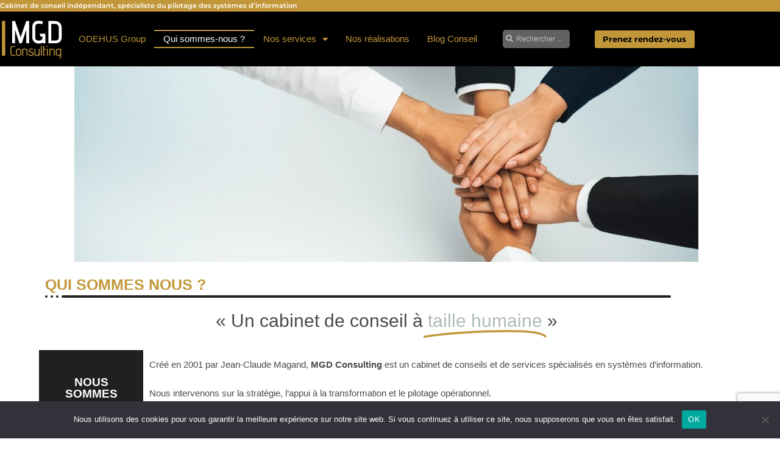

--- FILE ---
content_type: text/html; charset=UTF-8
request_url: https://www.mgdconsulting.fr/qui-sommes-nous/
body_size: 25974
content:
<!DOCTYPE html>
<html class="html" lang="fr-FR">
<head>
	<meta charset="UTF-8">
	<link rel="profile" href="https://gmpg.org/xfn/11">

	<meta name='robots' content='index, follow, max-image-preview:large, max-snippet:-1, max-video-preview:-1' />
	<style>img:is([sizes="auto" i], [sizes^="auto," i]) { contain-intrinsic-size: 3000px 1500px }</style>
	<meta name="viewport" content="width=device-width, initial-scale=1">
	<!-- This site is optimized with the Yoast SEO plugin v26.8 - https://yoast.com/product/yoast-seo-wordpress/ -->
	<title>Qui sommes-nous ? - MGD Consulting - Concrétiser votre prochaine étape numérique​</title>
	<meta name="description" content="Qui sommes-nous ? - MGD Consulting - Spécialiste de la gestion globale du SI (stratégie, management de transition, AMOA, projets)." />
	<link rel="canonical" href="https://www.mgdconsulting.fr/qui-sommes-nous/" />
	<meta property="og:locale" content="fr_FR" />
	<meta property="og:type" content="article" />
	<meta property="og:title" content="MGD CONSULTING | Accompagnement et services en stratégie et organisation de vos systèmes d&#039;information" />
	<meta property="og:description" content="MGD CONSULTING, votre cabinet de conseil stratégie et organisation SI à taille humaine.Expert des systèmes d’information et du fonctionnement des organisations, nous accompagnons nos clients dans une approche durable et performante." />
	<meta property="og:url" content="https://www.mgdconsulting.fr/qui-sommes-nous/" />
	<meta property="og:site_name" content="MGD Consulting" />
	<meta property="article:modified_time" content="2024-05-13T12:28:46+00:00" />
	<meta property="og:image" content="https://www.mgdconsulting.fr/wp-content/uploads/2020/11/logov3_noir.png" />
	<meta property="og:image:width" content="580" />
	<meta property="og:image:height" content="386" />
	<meta property="og:image:type" content="image/png" />
	<meta name="twitter:card" content="summary_large_image" />
	<meta name="twitter:title" content="MGD CONSULTING | Accompagnement et services en stratégie et organisation de vos systèmes d&#039;information" />
	<meta name="twitter:description" content="MGD CONSULTING, votre cabinet de conseil stratégie et organisation SI à taille humaine.Expert des systèmes d’information et du fonctionnement des organisations, nous accompagnons nos clients dans une approche durable et performante." />
	<meta name="twitter:image" content="https://www.mgdconsulting.fr/wp-content/uploads/2020/11/logov3_noir.png" />
	<meta name="twitter:label1" content="Durée de lecture estimée" />
	<meta name="twitter:data1" content="4 minutes" />
	<script type="application/ld+json" class="yoast-schema-graph">{"@context":"https://schema.org","@graph":[{"@type":"WebPage","@id":"https://www.mgdconsulting.fr/qui-sommes-nous/","url":"https://www.mgdconsulting.fr/qui-sommes-nous/","name":"Qui sommes-nous ? - MGD Consulting - Concrétiser votre prochaine étape numérique​","isPartOf":{"@id":"https://www.mgdconsulting.fr/#website"},"primaryImageOfPage":{"@id":"https://www.mgdconsulting.fr/qui-sommes-nous/#primaryimage"},"image":{"@id":"https://www.mgdconsulting.fr/qui-sommes-nous/#primaryimage"},"thumbnailUrl":"https://www.mgdconsulting.fr/wp-content/uploads/2024/03/Qui-sommes-nous-scaled-e1710256190862-1024x321.jpeg","datePublished":"2020-09-12T09:14:21+00:00","dateModified":"2024-05-13T12:28:46+00:00","description":"Qui sommes-nous ? - MGD Consulting - Spécialiste de la gestion globale du SI (stratégie, management de transition, AMOA, projets).","breadcrumb":{"@id":"https://www.mgdconsulting.fr/qui-sommes-nous/#breadcrumb"},"inLanguage":"fr-FR","potentialAction":[{"@type":"ReadAction","target":["https://www.mgdconsulting.fr/qui-sommes-nous/"]}]},{"@type":"ImageObject","inLanguage":"fr-FR","@id":"https://www.mgdconsulting.fr/qui-sommes-nous/#primaryimage","url":"https://www.mgdconsulting.fr/wp-content/uploads/2024/03/Qui-sommes-nous-scaled-e1710256190862.jpeg","contentUrl":"https://www.mgdconsulting.fr/wp-content/uploads/2024/03/Qui-sommes-nous-scaled-e1710256190862.jpeg","width":2560,"height":802,"caption":"Analyst team putting hand together after successful plan of business strategy and marketing. Teamwork friends and unity cooperation in office with stack hands. Panoramic shot. oratory"},{"@type":"BreadcrumbList","@id":"https://www.mgdconsulting.fr/qui-sommes-nous/#breadcrumb","itemListElement":[{"@type":"ListItem","position":1,"name":"Accueil","item":"https://www.mgdconsulting.fr/"},{"@type":"ListItem","position":2,"name":"Qui sommes-nous ?"}]},{"@type":"WebSite","@id":"https://www.mgdconsulting.fr/#website","url":"https://www.mgdconsulting.fr/","name":"MGD Consulting","description":"Concrétiser votre prochaine étape numérique​","publisher":{"@id":"https://www.mgdconsulting.fr/#organization"},"potentialAction":[{"@type":"SearchAction","target":{"@type":"EntryPoint","urlTemplate":"https://www.mgdconsulting.fr/?s={search_term_string}"},"query-input":{"@type":"PropertyValueSpecification","valueRequired":true,"valueName":"search_term_string"}}],"inLanguage":"fr-FR"},{"@type":"Organization","@id":"https://www.mgdconsulting.fr/#organization","name":"MGD CONSULTING | Concrétiser votre prochaine étape numérique​","url":"https://www.mgdconsulting.fr/","logo":{"@type":"ImageObject","inLanguage":"fr-FR","@id":"https://www.mgdconsulting.fr/#/schema/logo/image/","url":"https://www.mgdconsulting.fr/wp-content/uploads/2020/11/logov3_noir.png","contentUrl":"https://www.mgdconsulting.fr/wp-content/uploads/2020/11/logov3_noir.png","width":580,"height":386,"caption":"MGD CONSULTING | Concrétiser votre prochaine étape numérique​"},"image":{"@id":"https://www.mgdconsulting.fr/#/schema/logo/image/"},"sameAs":["https://www.linkedin.com/company/m-g-d-consulting"]}]}</script>
	<!-- / Yoast SEO plugin. -->


<link rel="alternate" type="application/rss+xml" title="MGD Consulting &raquo; Flux" href="https://www.mgdconsulting.fr/feed/" />
<link rel="alternate" type="application/rss+xml" title="MGD Consulting &raquo; Flux des commentaires" href="https://www.mgdconsulting.fr/comments/feed/" />
<script>
window._wpemojiSettings = {"baseUrl":"https:\/\/s.w.org\/images\/core\/emoji\/16.0.1\/72x72\/","ext":".png","svgUrl":"https:\/\/s.w.org\/images\/core\/emoji\/16.0.1\/svg\/","svgExt":".svg","source":{"concatemoji":"https:\/\/www.mgdconsulting.fr\/wp-includes\/js\/wp-emoji-release.min.js?ver=6.8.3"}};
/*! This file is auto-generated */
!function(s,n){var o,i,e;function c(e){try{var t={supportTests:e,timestamp:(new Date).valueOf()};sessionStorage.setItem(o,JSON.stringify(t))}catch(e){}}function p(e,t,n){e.clearRect(0,0,e.canvas.width,e.canvas.height),e.fillText(t,0,0);var t=new Uint32Array(e.getImageData(0,0,e.canvas.width,e.canvas.height).data),a=(e.clearRect(0,0,e.canvas.width,e.canvas.height),e.fillText(n,0,0),new Uint32Array(e.getImageData(0,0,e.canvas.width,e.canvas.height).data));return t.every(function(e,t){return e===a[t]})}function u(e,t){e.clearRect(0,0,e.canvas.width,e.canvas.height),e.fillText(t,0,0);for(var n=e.getImageData(16,16,1,1),a=0;a<n.data.length;a++)if(0!==n.data[a])return!1;return!0}function f(e,t,n,a){switch(t){case"flag":return n(e,"\ud83c\udff3\ufe0f\u200d\u26a7\ufe0f","\ud83c\udff3\ufe0f\u200b\u26a7\ufe0f")?!1:!n(e,"\ud83c\udde8\ud83c\uddf6","\ud83c\udde8\u200b\ud83c\uddf6")&&!n(e,"\ud83c\udff4\udb40\udc67\udb40\udc62\udb40\udc65\udb40\udc6e\udb40\udc67\udb40\udc7f","\ud83c\udff4\u200b\udb40\udc67\u200b\udb40\udc62\u200b\udb40\udc65\u200b\udb40\udc6e\u200b\udb40\udc67\u200b\udb40\udc7f");case"emoji":return!a(e,"\ud83e\udedf")}return!1}function g(e,t,n,a){var r="undefined"!=typeof WorkerGlobalScope&&self instanceof WorkerGlobalScope?new OffscreenCanvas(300,150):s.createElement("canvas"),o=r.getContext("2d",{willReadFrequently:!0}),i=(o.textBaseline="top",o.font="600 32px Arial",{});return e.forEach(function(e){i[e]=t(o,e,n,a)}),i}function t(e){var t=s.createElement("script");t.src=e,t.defer=!0,s.head.appendChild(t)}"undefined"!=typeof Promise&&(o="wpEmojiSettingsSupports",i=["flag","emoji"],n.supports={everything:!0,everythingExceptFlag:!0},e=new Promise(function(e){s.addEventListener("DOMContentLoaded",e,{once:!0})}),new Promise(function(t){var n=function(){try{var e=JSON.parse(sessionStorage.getItem(o));if("object"==typeof e&&"number"==typeof e.timestamp&&(new Date).valueOf()<e.timestamp+604800&&"object"==typeof e.supportTests)return e.supportTests}catch(e){}return null}();if(!n){if("undefined"!=typeof Worker&&"undefined"!=typeof OffscreenCanvas&&"undefined"!=typeof URL&&URL.createObjectURL&&"undefined"!=typeof Blob)try{var e="postMessage("+g.toString()+"("+[JSON.stringify(i),f.toString(),p.toString(),u.toString()].join(",")+"));",a=new Blob([e],{type:"text/javascript"}),r=new Worker(URL.createObjectURL(a),{name:"wpTestEmojiSupports"});return void(r.onmessage=function(e){c(n=e.data),r.terminate(),t(n)})}catch(e){}c(n=g(i,f,p,u))}t(n)}).then(function(e){for(var t in e)n.supports[t]=e[t],n.supports.everything=n.supports.everything&&n.supports[t],"flag"!==t&&(n.supports.everythingExceptFlag=n.supports.everythingExceptFlag&&n.supports[t]);n.supports.everythingExceptFlag=n.supports.everythingExceptFlag&&!n.supports.flag,n.DOMReady=!1,n.readyCallback=function(){n.DOMReady=!0}}).then(function(){return e}).then(function(){var e;n.supports.everything||(n.readyCallback(),(e=n.source||{}).concatemoji?t(e.concatemoji):e.wpemoji&&e.twemoji&&(t(e.twemoji),t(e.wpemoji)))}))}((window,document),window._wpemojiSettings);
</script>
<link rel='stylesheet' id='elementor-frontend-css' href='https://www.mgdconsulting.fr/wp-content/plugins/elementor/assets/css/frontend.min.css?ver=3.34.2' media='all' />
<link rel='stylesheet' id='elementor-post-44-css' href='https://www.mgdconsulting.fr/wp-content/uploads/elementor/css/post-44.css?ver=1769014209' media='all' />
<link rel='stylesheet' id='elementor-post-240-css' href='https://www.mgdconsulting.fr/wp-content/uploads/elementor/css/post-240.css?ver=1769014209' media='all' />
<style id='wp-emoji-styles-inline-css'>

	img.wp-smiley, img.emoji {
		display: inline !important;
		border: none !important;
		box-shadow: none !important;
		height: 1em !important;
		width: 1em !important;
		margin: 0 0.07em !important;
		vertical-align: -0.1em !important;
		background: none !important;
		padding: 0 !important;
	}
</style>
<style id='classic-theme-styles-inline-css'>
/*! This file is auto-generated */
.wp-block-button__link{color:#fff;background-color:#32373c;border-radius:9999px;box-shadow:none;text-decoration:none;padding:calc(.667em + 2px) calc(1.333em + 2px);font-size:1.125em}.wp-block-file__button{background:#32373c;color:#fff;text-decoration:none}
</style>
<link rel='stylesheet' id='wp-components-css' href='https://www.mgdconsulting.fr/wp-includes/css/dist/components/style.min.css?ver=6.8.3' media='all' />
<link rel='stylesheet' id='wp-preferences-css' href='https://www.mgdconsulting.fr/wp-includes/css/dist/preferences/style.min.css?ver=6.8.3' media='all' />
<link rel='stylesheet' id='wp-block-editor-css' href='https://www.mgdconsulting.fr/wp-includes/css/dist/block-editor/style.min.css?ver=6.8.3' media='all' />
<link rel='stylesheet' id='popup-maker-block-library-style-css' href='https://www.mgdconsulting.fr/wp-content/plugins/popup-maker/dist/packages/block-library-style.css?ver=dbea705cfafe089d65f1' media='all' />
<style id='global-styles-inline-css'>
:root{--wp--preset--aspect-ratio--square: 1;--wp--preset--aspect-ratio--4-3: 4/3;--wp--preset--aspect-ratio--3-4: 3/4;--wp--preset--aspect-ratio--3-2: 3/2;--wp--preset--aspect-ratio--2-3: 2/3;--wp--preset--aspect-ratio--16-9: 16/9;--wp--preset--aspect-ratio--9-16: 9/16;--wp--preset--color--black: #000000;--wp--preset--color--cyan-bluish-gray: #abb8c3;--wp--preset--color--white: #ffffff;--wp--preset--color--pale-pink: #f78da7;--wp--preset--color--vivid-red: #cf2e2e;--wp--preset--color--luminous-vivid-orange: #ff6900;--wp--preset--color--luminous-vivid-amber: #fcb900;--wp--preset--color--light-green-cyan: #7bdcb5;--wp--preset--color--vivid-green-cyan: #00d084;--wp--preset--color--pale-cyan-blue: #8ed1fc;--wp--preset--color--vivid-cyan-blue: #0693e3;--wp--preset--color--vivid-purple: #9b51e0;--wp--preset--gradient--vivid-cyan-blue-to-vivid-purple: linear-gradient(135deg,rgba(6,147,227,1) 0%,rgb(155,81,224) 100%);--wp--preset--gradient--light-green-cyan-to-vivid-green-cyan: linear-gradient(135deg,rgb(122,220,180) 0%,rgb(0,208,130) 100%);--wp--preset--gradient--luminous-vivid-amber-to-luminous-vivid-orange: linear-gradient(135deg,rgba(252,185,0,1) 0%,rgba(255,105,0,1) 100%);--wp--preset--gradient--luminous-vivid-orange-to-vivid-red: linear-gradient(135deg,rgba(255,105,0,1) 0%,rgb(207,46,46) 100%);--wp--preset--gradient--very-light-gray-to-cyan-bluish-gray: linear-gradient(135deg,rgb(238,238,238) 0%,rgb(169,184,195) 100%);--wp--preset--gradient--cool-to-warm-spectrum: linear-gradient(135deg,rgb(74,234,220) 0%,rgb(151,120,209) 20%,rgb(207,42,186) 40%,rgb(238,44,130) 60%,rgb(251,105,98) 80%,rgb(254,248,76) 100%);--wp--preset--gradient--blush-light-purple: linear-gradient(135deg,rgb(255,206,236) 0%,rgb(152,150,240) 100%);--wp--preset--gradient--blush-bordeaux: linear-gradient(135deg,rgb(254,205,165) 0%,rgb(254,45,45) 50%,rgb(107,0,62) 100%);--wp--preset--gradient--luminous-dusk: linear-gradient(135deg,rgb(255,203,112) 0%,rgb(199,81,192) 50%,rgb(65,88,208) 100%);--wp--preset--gradient--pale-ocean: linear-gradient(135deg,rgb(255,245,203) 0%,rgb(182,227,212) 50%,rgb(51,167,181) 100%);--wp--preset--gradient--electric-grass: linear-gradient(135deg,rgb(202,248,128) 0%,rgb(113,206,126) 100%);--wp--preset--gradient--midnight: linear-gradient(135deg,rgb(2,3,129) 0%,rgb(40,116,252) 100%);--wp--preset--font-size--small: 13px;--wp--preset--font-size--medium: 20px;--wp--preset--font-size--large: 36px;--wp--preset--font-size--x-large: 42px;--wp--preset--spacing--20: 0.44rem;--wp--preset--spacing--30: 0.67rem;--wp--preset--spacing--40: 1rem;--wp--preset--spacing--50: 1.5rem;--wp--preset--spacing--60: 2.25rem;--wp--preset--spacing--70: 3.38rem;--wp--preset--spacing--80: 5.06rem;--wp--preset--shadow--natural: 6px 6px 9px rgba(0, 0, 0, 0.2);--wp--preset--shadow--deep: 12px 12px 50px rgba(0, 0, 0, 0.4);--wp--preset--shadow--sharp: 6px 6px 0px rgba(0, 0, 0, 0.2);--wp--preset--shadow--outlined: 6px 6px 0px -3px rgba(255, 255, 255, 1), 6px 6px rgba(0, 0, 0, 1);--wp--preset--shadow--crisp: 6px 6px 0px rgba(0, 0, 0, 1);}:where(.is-layout-flex){gap: 0.5em;}:where(.is-layout-grid){gap: 0.5em;}body .is-layout-flex{display: flex;}.is-layout-flex{flex-wrap: wrap;align-items: center;}.is-layout-flex > :is(*, div){margin: 0;}body .is-layout-grid{display: grid;}.is-layout-grid > :is(*, div){margin: 0;}:where(.wp-block-columns.is-layout-flex){gap: 2em;}:where(.wp-block-columns.is-layout-grid){gap: 2em;}:where(.wp-block-post-template.is-layout-flex){gap: 1.25em;}:where(.wp-block-post-template.is-layout-grid){gap: 1.25em;}.has-black-color{color: var(--wp--preset--color--black) !important;}.has-cyan-bluish-gray-color{color: var(--wp--preset--color--cyan-bluish-gray) !important;}.has-white-color{color: var(--wp--preset--color--white) !important;}.has-pale-pink-color{color: var(--wp--preset--color--pale-pink) !important;}.has-vivid-red-color{color: var(--wp--preset--color--vivid-red) !important;}.has-luminous-vivid-orange-color{color: var(--wp--preset--color--luminous-vivid-orange) !important;}.has-luminous-vivid-amber-color{color: var(--wp--preset--color--luminous-vivid-amber) !important;}.has-light-green-cyan-color{color: var(--wp--preset--color--light-green-cyan) !important;}.has-vivid-green-cyan-color{color: var(--wp--preset--color--vivid-green-cyan) !important;}.has-pale-cyan-blue-color{color: var(--wp--preset--color--pale-cyan-blue) !important;}.has-vivid-cyan-blue-color{color: var(--wp--preset--color--vivid-cyan-blue) !important;}.has-vivid-purple-color{color: var(--wp--preset--color--vivid-purple) !important;}.has-black-background-color{background-color: var(--wp--preset--color--black) !important;}.has-cyan-bluish-gray-background-color{background-color: var(--wp--preset--color--cyan-bluish-gray) !important;}.has-white-background-color{background-color: var(--wp--preset--color--white) !important;}.has-pale-pink-background-color{background-color: var(--wp--preset--color--pale-pink) !important;}.has-vivid-red-background-color{background-color: var(--wp--preset--color--vivid-red) !important;}.has-luminous-vivid-orange-background-color{background-color: var(--wp--preset--color--luminous-vivid-orange) !important;}.has-luminous-vivid-amber-background-color{background-color: var(--wp--preset--color--luminous-vivid-amber) !important;}.has-light-green-cyan-background-color{background-color: var(--wp--preset--color--light-green-cyan) !important;}.has-vivid-green-cyan-background-color{background-color: var(--wp--preset--color--vivid-green-cyan) !important;}.has-pale-cyan-blue-background-color{background-color: var(--wp--preset--color--pale-cyan-blue) !important;}.has-vivid-cyan-blue-background-color{background-color: var(--wp--preset--color--vivid-cyan-blue) !important;}.has-vivid-purple-background-color{background-color: var(--wp--preset--color--vivid-purple) !important;}.has-black-border-color{border-color: var(--wp--preset--color--black) !important;}.has-cyan-bluish-gray-border-color{border-color: var(--wp--preset--color--cyan-bluish-gray) !important;}.has-white-border-color{border-color: var(--wp--preset--color--white) !important;}.has-pale-pink-border-color{border-color: var(--wp--preset--color--pale-pink) !important;}.has-vivid-red-border-color{border-color: var(--wp--preset--color--vivid-red) !important;}.has-luminous-vivid-orange-border-color{border-color: var(--wp--preset--color--luminous-vivid-orange) !important;}.has-luminous-vivid-amber-border-color{border-color: var(--wp--preset--color--luminous-vivid-amber) !important;}.has-light-green-cyan-border-color{border-color: var(--wp--preset--color--light-green-cyan) !important;}.has-vivid-green-cyan-border-color{border-color: var(--wp--preset--color--vivid-green-cyan) !important;}.has-pale-cyan-blue-border-color{border-color: var(--wp--preset--color--pale-cyan-blue) !important;}.has-vivid-cyan-blue-border-color{border-color: var(--wp--preset--color--vivid-cyan-blue) !important;}.has-vivid-purple-border-color{border-color: var(--wp--preset--color--vivid-purple) !important;}.has-vivid-cyan-blue-to-vivid-purple-gradient-background{background: var(--wp--preset--gradient--vivid-cyan-blue-to-vivid-purple) !important;}.has-light-green-cyan-to-vivid-green-cyan-gradient-background{background: var(--wp--preset--gradient--light-green-cyan-to-vivid-green-cyan) !important;}.has-luminous-vivid-amber-to-luminous-vivid-orange-gradient-background{background: var(--wp--preset--gradient--luminous-vivid-amber-to-luminous-vivid-orange) !important;}.has-luminous-vivid-orange-to-vivid-red-gradient-background{background: var(--wp--preset--gradient--luminous-vivid-orange-to-vivid-red) !important;}.has-very-light-gray-to-cyan-bluish-gray-gradient-background{background: var(--wp--preset--gradient--very-light-gray-to-cyan-bluish-gray) !important;}.has-cool-to-warm-spectrum-gradient-background{background: var(--wp--preset--gradient--cool-to-warm-spectrum) !important;}.has-blush-light-purple-gradient-background{background: var(--wp--preset--gradient--blush-light-purple) !important;}.has-blush-bordeaux-gradient-background{background: var(--wp--preset--gradient--blush-bordeaux) !important;}.has-luminous-dusk-gradient-background{background: var(--wp--preset--gradient--luminous-dusk) !important;}.has-pale-ocean-gradient-background{background: var(--wp--preset--gradient--pale-ocean) !important;}.has-electric-grass-gradient-background{background: var(--wp--preset--gradient--electric-grass) !important;}.has-midnight-gradient-background{background: var(--wp--preset--gradient--midnight) !important;}.has-small-font-size{font-size: var(--wp--preset--font-size--small) !important;}.has-medium-font-size{font-size: var(--wp--preset--font-size--medium) !important;}.has-large-font-size{font-size: var(--wp--preset--font-size--large) !important;}.has-x-large-font-size{font-size: var(--wp--preset--font-size--x-large) !important;}
:where(.wp-block-post-template.is-layout-flex){gap: 1.25em;}:where(.wp-block-post-template.is-layout-grid){gap: 1.25em;}
:where(.wp-block-columns.is-layout-flex){gap: 2em;}:where(.wp-block-columns.is-layout-grid){gap: 2em;}
:root :where(.wp-block-pullquote){font-size: 1.5em;line-height: 1.6;}
</style>
<link rel='stylesheet' id='contact-form-7-css' href='https://www.mgdconsulting.fr/wp-content/plugins/contact-form-7/includes/css/styles.css?ver=6.1.4' media='all' />
<link rel='stylesheet' id='cookie-notice-front-css' href='https://www.mgdconsulting.fr/wp-content/plugins/cookie-notice/css/front.min.css?ver=2.5.11' media='all' />
<link rel='stylesheet' id='elementor-post-700-css' href='https://www.mgdconsulting.fr/wp-content/uploads/elementor/css/post-700.css?ver=1769014209' media='all' />
<link rel='stylesheet' id='font-awesome-css' href='https://www.mgdconsulting.fr/wp-content/themes/oceanwp/assets/fonts/fontawesome/css/all.min.css?ver=6.7.2' media='all' />
<link rel='stylesheet' id='simple-line-icons-css' href='https://www.mgdconsulting.fr/wp-content/themes/oceanwp/assets/css/third/simple-line-icons.min.css?ver=2.4.0' media='all' />
<link rel='stylesheet' id='oceanwp-style-css' href='https://www.mgdconsulting.fr/wp-content/themes/oceanwp/assets/css/style.min.css?ver=4.1.4' media='all' />
<link rel='stylesheet' id='popup-maker-site-css' href='//www.mgdconsulting.fr/wp-content/uploads/pum/pum-site-styles.css?generated=1755189663&#038;ver=1.21.5' media='all' />
<link rel='stylesheet' id='elementor-icons-css' href='https://www.mgdconsulting.fr/wp-content/plugins/elementor/assets/lib/eicons/css/elementor-icons.min.css?ver=5.46.0' media='all' />
<link rel='stylesheet' id='elementor-post-13-css' href='https://www.mgdconsulting.fr/wp-content/uploads/elementor/css/post-13.css?ver=1769014209' media='all' />
<link rel='stylesheet' id='she-header-style-css' href='https://www.mgdconsulting.fr/wp-content/plugins/sticky-header-effects-for-elementor/assets/css/she-header-style.css?ver=2.1.6' media='all' />
<link rel='stylesheet' id='widget-image-css' href='https://www.mgdconsulting.fr/wp-content/plugins/elementor/assets/css/widget-image.min.css?ver=3.34.2' media='all' />
<link rel='stylesheet' id='widget-animated-headline-css' href='https://www.mgdconsulting.fr/wp-content/plugins/elementor-pro/assets/css/widget-animated-headline.min.css?ver=3.34.1' media='all' />
<link rel='stylesheet' id='widget-heading-css' href='https://www.mgdconsulting.fr/wp-content/plugins/elementor/assets/css/widget-heading.min.css?ver=3.34.2' media='all' />
<link rel='stylesheet' id='elementor-post-290-css' href='https://www.mgdconsulting.fr/wp-content/uploads/elementor/css/post-290.css?ver=1769021155' media='all' />
<link rel='stylesheet' id='ekit-widget-styles-css' href='https://www.mgdconsulting.fr/wp-content/plugins/elementskit-lite/widgets/init/assets/css/widget-styles.css?ver=3.7.8' media='all' />
<link rel='stylesheet' id='ekit-responsive-css' href='https://www.mgdconsulting.fr/wp-content/plugins/elementskit-lite/widgets/init/assets/css/responsive.css?ver=3.7.8' media='all' />
<link rel='stylesheet' id='eael-general-css' href='https://www.mgdconsulting.fr/wp-content/plugins/essential-addons-for-elementor-lite/assets/front-end/css/view/general.min.css?ver=6.5.8' media='all' />
<link rel='stylesheet' id='oe-widgets-style-css' href='https://www.mgdconsulting.fr/wp-content/plugins/ocean-extra/assets/css/widgets.css?ver=6.8.3' media='all' />
<link rel='stylesheet' id='elementor-gf-local-montserrat-css' href='https://www.mgdconsulting.fr/wp-content/uploads/elementor/google-fonts/css/montserrat.css?ver=1742229533' media='all' />
<link rel='stylesheet' id='elementor-icons-shared-0-css' href='https://www.mgdconsulting.fr/wp-content/plugins/elementor/assets/lib/font-awesome/css/fontawesome.min.css?ver=5.15.3' media='all' />
<link rel='stylesheet' id='elementor-icons-fa-solid-css' href='https://www.mgdconsulting.fr/wp-content/plugins/elementor/assets/lib/font-awesome/css/solid.min.css?ver=5.15.3' media='all' />
<link rel='stylesheet' id='elementor-icons-fa-brands-css' href='https://www.mgdconsulting.fr/wp-content/plugins/elementor/assets/lib/font-awesome/css/brands.min.css?ver=5.15.3' media='all' />
<script id="cookie-notice-front-js-before">
var cnArgs = {"ajaxUrl":"https:\/\/www.mgdconsulting.fr\/wp-admin\/admin-ajax.php","nonce":"8bddc45af9","hideEffect":"fade","position":"bottom","onScroll":false,"onScrollOffset":100,"onClick":false,"cookieName":"cookie_notice_accepted","cookieTime":2592000,"cookieTimeRejected":2592000,"globalCookie":false,"redirection":false,"cache":false,"revokeCookies":false,"revokeCookiesOpt":"automatic"};
</script>
<script src="https://www.mgdconsulting.fr/wp-content/plugins/cookie-notice/js/front.min.js?ver=2.5.11" id="cookie-notice-front-js"></script>
<script src="https://www.mgdconsulting.fr/wp-includes/js/jquery/jquery.min.js?ver=3.7.1" id="jquery-core-js"></script>
<script src="https://www.mgdconsulting.fr/wp-includes/js/jquery/jquery-migrate.min.js?ver=3.4.1" id="jquery-migrate-js"></script>
<script src="https://www.mgdconsulting.fr/wp-content/plugins/sticky-header-effects-for-elementor/assets/js/she-header.js?ver=2.1.6" id="she-header-js"></script>
<link rel="https://api.w.org/" href="https://www.mgdconsulting.fr/wp-json/" /><link rel="alternate" title="JSON" type="application/json" href="https://www.mgdconsulting.fr/wp-json/wp/v2/pages/290" /><link rel="EditURI" type="application/rsd+xml" title="RSD" href="https://www.mgdconsulting.fr/xmlrpc.php?rsd" />
<meta name="generator" content="WordPress 6.8.3" />
<link rel='shortlink' href='https://www.mgdconsulting.fr/?p=290' />
<link rel="alternate" title="oEmbed (JSON)" type="application/json+oembed" href="https://www.mgdconsulting.fr/wp-json/oembed/1.0/embed?url=https%3A%2F%2Fwww.mgdconsulting.fr%2Fqui-sommes-nous%2F" />
<link rel="alternate" title="oEmbed (XML)" type="text/xml+oembed" href="https://www.mgdconsulting.fr/wp-json/oembed/1.0/embed?url=https%3A%2F%2Fwww.mgdconsulting.fr%2Fqui-sommes-nous%2F&#038;format=xml" />

		<!-- GA Google Analytics @ https://m0n.co/ga -->
		<script async src="https://www.googletagmanager.com/gtag/js?id=G-KFE9KR1CPK"></script>
		<script>
			window.dataLayer = window.dataLayer || [];
			function gtag(){dataLayer.push(arguments);}
			gtag('js', new Date());
			gtag('config', 'G-KFE9KR1CPK');
		</script>

	<!-- Global site tag (gtag.js) - Google Analytics -->
<script async src="https://www.googletagmanager.com/gtag/js?id=G-KFE9KR1CPK"></script>
<script>
  window.dataLayer = window.dataLayer || [];
  function gtag(){dataLayer.push(arguments);}
  gtag('js', new Date());

  gtag('config', 'G-KFE9KR1CPK');
</script>
<meta name="generator" content="Elementor 3.34.2; features: additional_custom_breakpoints; settings: css_print_method-external, google_font-enabled, font_display-auto">
			<style>
				.e-con.e-parent:nth-of-type(n+4):not(.e-lazyloaded):not(.e-no-lazyload),
				.e-con.e-parent:nth-of-type(n+4):not(.e-lazyloaded):not(.e-no-lazyload) * {
					background-image: none !important;
				}
				@media screen and (max-height: 1024px) {
					.e-con.e-parent:nth-of-type(n+3):not(.e-lazyloaded):not(.e-no-lazyload),
					.e-con.e-parent:nth-of-type(n+3):not(.e-lazyloaded):not(.e-no-lazyload) * {
						background-image: none !important;
					}
				}
				@media screen and (max-height: 640px) {
					.e-con.e-parent:nth-of-type(n+2):not(.e-lazyloaded):not(.e-no-lazyload),
					.e-con.e-parent:nth-of-type(n+2):not(.e-lazyloaded):not(.e-no-lazyload) * {
						background-image: none !important;
					}
				}
			</style>
			<link rel="icon" href="https://www.mgdconsulting.fr/wp-content/uploads/2020/09/favicon-150x150.png" sizes="32x32" />
<link rel="icon" href="https://www.mgdconsulting.fr/wp-content/uploads/2020/09/favicon-300x300.png" sizes="192x192" />
<link rel="apple-touch-icon" href="https://www.mgdconsulting.fr/wp-content/uploads/2020/09/favicon-300x300.png" />
<meta name="msapplication-TileImage" content="https://www.mgdconsulting.fr/wp-content/uploads/2020/09/favicon-300x300.png" />
		<style id="wp-custom-css">
			body{width:100%;overflow-x:hidden}/* pour couleur bouton cookies */.cn-button.bootstrap{color:#fff;background:#C2973A}/*correction border sur lien */a img{outline:none !important;border:0 !important;text-decoration:none !important}a{outline:none !important;text-decoration:none !important}a:active{outline:none !important;text-decoration:none !important}a:link{outline:none !important;text-decoration:none !important}a:visited{outline:none !important;text-decoration:none !important}a:hover{outline:none !important;text-decoration:none !important}/************************ POUR FORMULAIRE ******************************************************/#formulaire-responsive{max-width:600px /*-- à modifier en fonction de la largeur désirée --*/;margin:0 auto;width:100%;font-size :13px}.rang-form{width:100%}.tiers-colonne,.demi-colonne,.colonne{float:left;position:relative;padding:0.5rem;width:100%;-webkit-box-sizing:border-box;-moz-box-sizing:border-box;box-sizing:border-box}.clearfix:after{content:"";display:table;clear:both}/**---------------- Media query ----------------**/@media only screen{.demi-colonne{width:50%}.tiers-colonne{width:33%}}/**-------------------POUR CONTACT FORM 7-------------*/.wpcf7 input[type="data"],.wpcf7 input[type="text"],.wpcf7 input[type="email"],.wpcf7 textarea{width:100%;padding:5px 0 !important;min-height:20px;border:1px solid #ccc;border-radius:3px;-webkit-box-sizing:border-box;-moz-box-sizing:border-box;box-sizing:border-box}.wpcf7-form textarea{min-height:50px !important}.wpcf7 input[type="text"]:focus{background:#fff}.wpcf7-submit{float:right;color:#FFF !important;font-family:'Noto Sans',sans-serif;border-color:#C2973A;font-size:14px;line-height:20px;font-weight:600;background-color:#C2973A !important;border-radius:4px;-moz-border-radius:4px;-webkit-border-radius:4px;text-transform:uppercase;border-width:2px;padding:10px 26px !important}.wpcf7-submit:hover{background:#C2973A;color:#ffffff}span.wpcf7-not-valid-tip{text-shadow:none;font-size:10px;color:#fff;background:#C2973A;padding:1px}div.wpcf7-validation-errors{text-shadow:none;border:transparent;background:#C2973A;padding:1px;color:#FFF;text-align:center;margin:0;font-size:12px}div.wpcf7-mail-sent-ok{text-align:center;text-shadow:none;padding:0;font-size:16px;border-color:#C2973A;color:#DF0345;margin:0}/**---------------- SUB MENU ----------------**/.elementor-nav-menu--dropdown li:hover a{color:#fff}/***********************		</style>
		<!-- OceanWP CSS -->
<style type="text/css">
/* Colors */a:hover,a.light:hover,.theme-heading .text::before,.theme-heading .text::after,#top-bar-content >a:hover,#top-bar-social li.oceanwp-email a:hover,#site-navigation-wrap .dropdown-menu >li >a:hover,#site-header.medium-header #medium-searchform button:hover,.oceanwp-mobile-menu-icon a:hover,.blog-entry.post .blog-entry-header .entry-title a:hover,.blog-entry.post .blog-entry-readmore a:hover,.blog-entry.thumbnail-entry .blog-entry-category a,ul.meta li a:hover,.dropcap,.single nav.post-navigation .nav-links .title,body .related-post-title a:hover,body #wp-calendar caption,body .contact-info-widget.default i,body .contact-info-widget.big-icons i,body .custom-links-widget .oceanwp-custom-links li a:hover,body .custom-links-widget .oceanwp-custom-links li a:hover:before,body .posts-thumbnails-widget li a:hover,body .social-widget li.oceanwp-email a:hover,.comment-author .comment-meta .comment-reply-link,#respond #cancel-comment-reply-link:hover,#footer-widgets .footer-box a:hover,#footer-bottom a:hover,#footer-bottom #footer-bottom-menu a:hover,.sidr a:hover,.sidr-class-dropdown-toggle:hover,.sidr-class-menu-item-has-children.active >a,.sidr-class-menu-item-has-children.active >a >.sidr-class-dropdown-toggle,input[type=checkbox]:checked:before{color:}.single nav.post-navigation .nav-links .title .owp-icon use,.blog-entry.post .blog-entry-readmore a:hover .owp-icon use,body .contact-info-widget.default .owp-icon use,body .contact-info-widget.big-icons .owp-icon use{stroke:}input[type="button"],input[type="reset"],input[type="submit"],button[type="submit"],.button,#site-navigation-wrap .dropdown-menu >li.btn >a >span,.thumbnail:hover i,.thumbnail:hover .link-post-svg-icon,.post-quote-content,.omw-modal .omw-close-modal,body .contact-info-widget.big-icons li:hover i,body .contact-info-widget.big-icons li:hover .owp-icon,body div.wpforms-container-full .wpforms-form input[type=submit],body div.wpforms-container-full .wpforms-form button[type=submit],body div.wpforms-container-full .wpforms-form .wpforms-page-button,.woocommerce-cart .wp-element-button,.woocommerce-checkout .wp-element-button,.wp-block-button__link{background-color:}.widget-title{border-color:}blockquote{border-color:}.wp-block-quote{border-color:}#searchform-dropdown{border-color:}.dropdown-menu .sub-menu{border-color:}.blog-entry.large-entry .blog-entry-readmore a:hover{border-color:}.oceanwp-newsletter-form-wrap input[type="email"]:focus{border-color:}.social-widget li.oceanwp-email a:hover{border-color:}#respond #cancel-comment-reply-link:hover{border-color:}body .contact-info-widget.big-icons li:hover i{border-color:}body .contact-info-widget.big-icons li:hover .owp-icon{border-color:}#footer-widgets .oceanwp-newsletter-form-wrap input[type="email"]:focus{border-color:}input[type="button"]:hover,input[type="reset"]:hover,input[type="submit"]:hover,button[type="submit"]:hover,input[type="button"]:focus,input[type="reset"]:focus,input[type="submit"]:focus,button[type="submit"]:focus,.button:hover,.button:focus,#site-navigation-wrap .dropdown-menu >li.btn >a:hover >span,.post-quote-author,.omw-modal .omw-close-modal:hover,body div.wpforms-container-full .wpforms-form input[type=submit]:hover,body div.wpforms-container-full .wpforms-form button[type=submit]:hover,body div.wpforms-container-full .wpforms-form .wpforms-page-button:hover,.woocommerce-cart .wp-element-button:hover,.woocommerce-checkout .wp-element-button:hover,.wp-block-button__link:hover{background-color:}table th,table td,hr,.content-area,body.content-left-sidebar #content-wrap .content-area,.content-left-sidebar .content-area,#top-bar-wrap,#site-header,#site-header.top-header #search-toggle,.dropdown-menu ul li,.centered-minimal-page-header,.blog-entry.post,.blog-entry.grid-entry .blog-entry-inner,.blog-entry.thumbnail-entry .blog-entry-bottom,.single-post .entry-title,.single .entry-share-wrap .entry-share,.single .entry-share,.single .entry-share ul li a,.single nav.post-navigation,.single nav.post-navigation .nav-links .nav-previous,#author-bio,#author-bio .author-bio-avatar,#author-bio .author-bio-social li a,#related-posts,#comments,.comment-body,#respond #cancel-comment-reply-link,#blog-entries .type-page,.page-numbers a,.page-numbers span:not(.elementor-screen-only),.page-links span,body #wp-calendar caption,body #wp-calendar th,body #wp-calendar tbody,body .contact-info-widget.default i,body .contact-info-widget.big-icons i,body .contact-info-widget.big-icons .owp-icon,body .contact-info-widget.default .owp-icon,body .posts-thumbnails-widget li,body .tagcloud a{border-color:}body .theme-button,body input[type="submit"],body button[type="submit"],body button,body .button,body div.wpforms-container-full .wpforms-form input[type=submit],body div.wpforms-container-full .wpforms-form button[type=submit],body div.wpforms-container-full .wpforms-form .wpforms-page-button,.woocommerce-cart .wp-element-button,.woocommerce-checkout .wp-element-button,.wp-block-button__link{border-color:#ffffff}body .theme-button:hover,body input[type="submit"]:hover,body button[type="submit"]:hover,body button:hover,body .button:hover,body div.wpforms-container-full .wpforms-form input[type=submit]:hover,body div.wpforms-container-full .wpforms-form input[type=submit]:active,body div.wpforms-container-full .wpforms-form button[type=submit]:hover,body div.wpforms-container-full .wpforms-form button[type=submit]:active,body div.wpforms-container-full .wpforms-form .wpforms-page-button:hover,body div.wpforms-container-full .wpforms-form .wpforms-page-button:active,.woocommerce-cart .wp-element-button:hover,.woocommerce-checkout .wp-element-button:hover,.wp-block-button__link:hover{border-color:#ffffff}h1{color:#c2973a}h2{color:#c2973a}h3{color:#c2973a}/* OceanWP Style Settings CSS */.theme-button,input[type="submit"],button[type="submit"],button,.button,body div.wpforms-container-full .wpforms-form input[type=submit],body div.wpforms-container-full .wpforms-form button[type=submit],body div.wpforms-container-full .wpforms-form .wpforms-page-button{border-style:solid}.theme-button,input[type="submit"],button[type="submit"],button,.button,body div.wpforms-container-full .wpforms-form input[type=submit],body div.wpforms-container-full .wpforms-form button[type=submit],body div.wpforms-container-full .wpforms-form .wpforms-page-button{border-width:1px}form input[type="text"],form input[type="password"],form input[type="email"],form input[type="url"],form input[type="date"],form input[type="month"],form input[type="time"],form input[type="datetime"],form input[type="datetime-local"],form input[type="week"],form input[type="number"],form input[type="search"],form input[type="tel"],form input[type="color"],form select,form textarea,.woocommerce .woocommerce-checkout .select2-container--default .select2-selection--single{border-style:solid}body div.wpforms-container-full .wpforms-form input[type=date],body div.wpforms-container-full .wpforms-form input[type=datetime],body div.wpforms-container-full .wpforms-form input[type=datetime-local],body div.wpforms-container-full .wpforms-form input[type=email],body div.wpforms-container-full .wpforms-form input[type=month],body div.wpforms-container-full .wpforms-form input[type=number],body div.wpforms-container-full .wpforms-form input[type=password],body div.wpforms-container-full .wpforms-form input[type=range],body div.wpforms-container-full .wpforms-form input[type=search],body div.wpforms-container-full .wpforms-form input[type=tel],body div.wpforms-container-full .wpforms-form input[type=text],body div.wpforms-container-full .wpforms-form input[type=time],body div.wpforms-container-full .wpforms-form input[type=url],body div.wpforms-container-full .wpforms-form input[type=week],body div.wpforms-container-full .wpforms-form select,body div.wpforms-container-full .wpforms-form textarea{border-style:solid}form input[type="text"],form input[type="password"],form input[type="email"],form input[type="url"],form input[type="date"],form input[type="month"],form input[type="time"],form input[type="datetime"],form input[type="datetime-local"],form input[type="week"],form input[type="number"],form input[type="search"],form input[type="tel"],form input[type="color"],form select,form textarea{border-radius:3px}body div.wpforms-container-full .wpforms-form input[type=date],body div.wpforms-container-full .wpforms-form input[type=datetime],body div.wpforms-container-full .wpforms-form input[type=datetime-local],body div.wpforms-container-full .wpforms-form input[type=email],body div.wpforms-container-full .wpforms-form input[type=month],body div.wpforms-container-full .wpforms-form input[type=number],body div.wpforms-container-full .wpforms-form input[type=password],body div.wpforms-container-full .wpforms-form input[type=range],body div.wpforms-container-full .wpforms-form input[type=search],body div.wpforms-container-full .wpforms-form input[type=tel],body div.wpforms-container-full .wpforms-form input[type=text],body div.wpforms-container-full .wpforms-form input[type=time],body div.wpforms-container-full .wpforms-form input[type=url],body div.wpforms-container-full .wpforms-form input[type=week],body div.wpforms-container-full .wpforms-form select,body div.wpforms-container-full .wpforms-form textarea{border-radius:3px}/* Header */#site-header.has-header-media .overlay-header-media{background-color:rgba(0,0,0,0.5)}/* Blog CSS */.ocean-single-post-header ul.meta-item li a:hover{color:#333333}/* Typography */body{font-size:15px;line-height:1.8}h1,h2,h3,h4,h5,h6,.theme-heading,.widget-title,.oceanwp-widget-recent-posts-title,.comment-reply-title,.entry-title,.sidebar-box .widget-title{line-height:1.4}h1{font-size:20px;line-height:1.4}h2{font-size:18px;line-height:1.4}h3{font-size:16px;line-height:1.4}h4{font-size:14px;line-height:1.4}h5{font-size:14px;line-height:1.4}h6{font-size:15px;line-height:1.4}.page-header .page-header-title,.page-header.background-image-page-header .page-header-title{font-size:32px;line-height:1.4}.page-header .page-subheading{font-size:15px;line-height:1.8}.site-breadcrumbs,.site-breadcrumbs a{font-size:13px;line-height:1.4}#top-bar-content,#top-bar-social-alt{font-size:12px;line-height:1.8}#site-logo a.site-logo-text{font-size:24px;line-height:1.8}.dropdown-menu ul li a.menu-link,#site-header.full_screen-header .fs-dropdown-menu ul.sub-menu li a{font-size:12px;line-height:1.2;letter-spacing:.6px}.sidr-class-dropdown-menu li a,a.sidr-class-toggle-sidr-close,#mobile-dropdown ul li a,body #mobile-fullscreen ul li a{font-size:15px;line-height:1.8}.blog-entry.post .blog-entry-header .entry-title a{font-size:24px;line-height:1.4}.ocean-single-post-header .single-post-title{font-size:34px;line-height:1.4;letter-spacing:.6px}.ocean-single-post-header ul.meta-item li,.ocean-single-post-header ul.meta-item li a{font-size:13px;line-height:1.4;letter-spacing:.6px}.ocean-single-post-header .post-author-name,.ocean-single-post-header .post-author-name a{font-size:14px;line-height:1.4;letter-spacing:.6px}.ocean-single-post-header .post-author-description{font-size:12px;line-height:1.4;letter-spacing:.6px}.single-post .entry-title{line-height:1.4;letter-spacing:.6px}.single-post ul.meta li,.single-post ul.meta li a{font-size:14px;line-height:1.4;letter-spacing:.6px}.sidebar-box .widget-title,.sidebar-box.widget_block .wp-block-heading{font-size:13px;line-height:1;letter-spacing:1px}#footer-widgets .footer-box .widget-title{font-size:13px;line-height:1;letter-spacing:1px}#footer-bottom #copyright{font-size:12px;line-height:1}#footer-bottom #footer-bottom-menu{font-size:12px;line-height:1}.woocommerce-store-notice.demo_store{line-height:2;letter-spacing:1.5px}.demo_store .woocommerce-store-notice__dismiss-link{line-height:2;letter-spacing:1.5px}.woocommerce ul.products li.product li.title h2,.woocommerce ul.products li.product li.title a{font-size:14px;line-height:1.5}.woocommerce ul.products li.product li.category,.woocommerce ul.products li.product li.category a{font-size:12px;line-height:1}.woocommerce ul.products li.product .price{font-size:18px;line-height:1}.woocommerce ul.products li.product .button,.woocommerce ul.products li.product .product-inner .added_to_cart{font-size:12px;line-height:1.5;letter-spacing:1px}.woocommerce ul.products li.owp-woo-cond-notice span,.woocommerce ul.products li.owp-woo-cond-notice a{font-size:16px;line-height:1;letter-spacing:1px;font-weight:600;text-transform:capitalize}.woocommerce div.product .product_title{font-size:24px;line-height:1.4;letter-spacing:.6px}.woocommerce div.product p.price{font-size:36px;line-height:1}.woocommerce .owp-btn-normal .summary form button.button,.woocommerce .owp-btn-big .summary form button.button,.woocommerce .owp-btn-very-big .summary form button.button{font-size:12px;line-height:1.5;letter-spacing:1px;text-transform:uppercase}.woocommerce div.owp-woo-single-cond-notice span,.woocommerce div.owp-woo-single-cond-notice a{font-size:18px;line-height:2;letter-spacing:1.5px;font-weight:600;text-transform:capitalize}.ocean-preloader--active .preloader-after-content{font-size:20px;line-height:1.8;letter-spacing:.6px}
</style></head>

<body class="wp-singular page-template-default page page-id-290 wp-embed-responsive wp-theme-oceanwp cookies-not-set oceanwp-theme dropdown-mobile default-breakpoint content-full-width content-max-width page-header-disabled has-breadcrumbs elementor-default elementor-kit-13 elementor-page elementor-page-290" itemscope="itemscope" itemtype="https://schema.org/WebPage">

	
	
	<div id="outer-wrap" class="site clr">

		<a class="skip-link screen-reader-text" href="#main">Skip to content</a>

		
		<div id="wrap" class="clr">

			
			<div class="ekit-template-content-markup ekit-template-content-header">		<div data-elementor-type="wp-post" data-elementor-id="44" class="elementor elementor-44" data-elementor-post-type="elementskit_template">
						<section class="elementor-section elementor-top-section elementor-element elementor-element-ea2136c elementor-section-full_width she-header-yes elementor-hidden-tablet elementor-hidden-mobile elementor-section-height-default elementor-section-height-default" data-id="ea2136c" data-element_type="section" data-settings="{&quot;background_background&quot;:&quot;classic&quot;,&quot;transparent&quot;:&quot;yes&quot;,&quot;transparent_on&quot;:[&quot;desktop&quot;,&quot;tablet&quot;,&quot;mobile&quot;],&quot;scroll_distance&quot;:{&quot;unit&quot;:&quot;px&quot;,&quot;size&quot;:60,&quot;sizes&quot;:[]},&quot;scroll_distance_tablet&quot;:{&quot;unit&quot;:&quot;px&quot;,&quot;size&quot;:&quot;&quot;,&quot;sizes&quot;:[]},&quot;scroll_distance_mobile&quot;:{&quot;unit&quot;:&quot;px&quot;,&quot;size&quot;:&quot;&quot;,&quot;sizes&quot;:[]},&quot;she_offset_top&quot;:{&quot;unit&quot;:&quot;px&quot;,&quot;size&quot;:0,&quot;sizes&quot;:[]},&quot;she_offset_top_tablet&quot;:{&quot;unit&quot;:&quot;px&quot;,&quot;size&quot;:&quot;&quot;,&quot;sizes&quot;:[]},&quot;she_offset_top_mobile&quot;:{&quot;unit&quot;:&quot;px&quot;,&quot;size&quot;:&quot;&quot;,&quot;sizes&quot;:[]},&quot;she_width&quot;:{&quot;unit&quot;:&quot;%&quot;,&quot;size&quot;:100,&quot;sizes&quot;:[]},&quot;she_width_tablet&quot;:{&quot;unit&quot;:&quot;px&quot;,&quot;size&quot;:&quot;&quot;,&quot;sizes&quot;:[]},&quot;she_width_mobile&quot;:{&quot;unit&quot;:&quot;px&quot;,&quot;size&quot;:&quot;&quot;,&quot;sizes&quot;:[]},&quot;she_padding&quot;:{&quot;unit&quot;:&quot;px&quot;,&quot;top&quot;:0,&quot;right&quot;:&quot;&quot;,&quot;bottom&quot;:0,&quot;left&quot;:&quot;&quot;,&quot;isLinked&quot;:true},&quot;she_padding_tablet&quot;:{&quot;unit&quot;:&quot;px&quot;,&quot;top&quot;:&quot;&quot;,&quot;right&quot;:&quot;&quot;,&quot;bottom&quot;:&quot;&quot;,&quot;left&quot;:&quot;&quot;,&quot;isLinked&quot;:true},&quot;she_padding_mobile&quot;:{&quot;unit&quot;:&quot;px&quot;,&quot;top&quot;:&quot;&quot;,&quot;right&quot;:&quot;&quot;,&quot;bottom&quot;:&quot;&quot;,&quot;left&quot;:&quot;&quot;,&quot;isLinked&quot;:true}}">
						<div class="elementor-container elementor-column-gap-no">
					<div class="elementor-column elementor-col-100 elementor-top-column elementor-element elementor-element-bef1468" data-id="bef1468" data-element_type="column">
			<div class="elementor-widget-wrap elementor-element-populated">
						<section class="elementor-section elementor-inner-section elementor-element elementor-element-582784b elementor-section-boxed elementor-section-height-default elementor-section-height-default" data-id="582784b" data-element_type="section">
						<div class="elementor-container elementor-column-gap-no">
					<div class="elementor-column elementor-col-100 elementor-inner-column elementor-element elementor-element-0cbedbd" data-id="0cbedbd" data-element_type="column">
			<div class="elementor-widget-wrap elementor-element-populated">
						<div class="elementor-element elementor-element-7ed5330 elementor-widget elementor-widget-text-editor" data-id="7ed5330" data-element_type="widget" data-widget_type="text-editor.default">
				<div class="elementor-widget-container">
									Cabinet de conseil indépendant, spécialiste du pilotage des systèmes d’information								</div>
				</div>
					</div>
		</div>
					</div>
		</section>
				<section class="elementor-section elementor-inner-section elementor-element elementor-element-5881d2e elementor-section-boxed elementor-section-height-default elementor-section-height-default" data-id="5881d2e" data-element_type="section" data-settings="{&quot;background_background&quot;:&quot;classic&quot;}">
						<div class="elementor-container elementor-column-gap-no">
					<div class="elementor-column elementor-col-25 elementor-inner-column elementor-element elementor-element-2696591" data-id="2696591" data-element_type="column">
			<div class="elementor-widget-wrap elementor-element-populated">
						<div class="elementor-element elementor-element-2bcaad8 elementor-widget elementor-widget-image" data-id="2bcaad8" data-element_type="widget" data-widget_type="image.default">
				<div class="elementor-widget-container">
																<a href="/home/">
							<img src="https://www.mgdconsulting.fr/wp-content/uploads/elementor/thumbs/logov3-pmvnkhsgyfijo1q6joq4qrukncmw68cm022q5jj9xc.png" title="logov3" alt="logov3" loading="lazy" />								</a>
															</div>
				</div>
					</div>
		</div>
				<div class="elementor-column elementor-col-25 elementor-inner-column elementor-element elementor-element-a95ec60" data-id="a95ec60" data-element_type="column">
			<div class="elementor-widget-wrap elementor-element-populated">
						<div class="elementor-element elementor-element-1529ea2 elementor-nav-menu__align-justify elementor-nav-menu--dropdown-tablet elementor-nav-menu__text-align-aside elementor-nav-menu--toggle elementor-nav-menu--burger elementor-widget elementor-widget-nav-menu" data-id="1529ea2" data-element_type="widget" data-settings="{&quot;layout&quot;:&quot;horizontal&quot;,&quot;submenu_icon&quot;:{&quot;value&quot;:&quot;&lt;i class=\&quot;fas fa-caret-down\&quot; aria-hidden=\&quot;true\&quot;&gt;&lt;\/i&gt;&quot;,&quot;library&quot;:&quot;fa-solid&quot;},&quot;toggle&quot;:&quot;burger&quot;}" data-widget_type="nav-menu.default">
				<div class="elementor-widget-container">
								<nav aria-label="Menu" class="elementor-nav-menu--main elementor-nav-menu__container elementor-nav-menu--layout-horizontal e--pointer-double-line e--animation-grow">
				<ul id="menu-1-1529ea2" class="elementor-nav-menu"><li class="menu-item menu-item-type-post_type menu-item-object-page menu-item-1111"><a href="https://www.mgdconsulting.fr/odehus-group/" class="elementor-item">ODEHUS Group</a></li>
<li class="menu-item menu-item-type-post_type menu-item-object-page current-menu-item page_item page-item-290 current_page_item menu-item-296"><a href="https://www.mgdconsulting.fr/qui-sommes-nous/" aria-current="page" class="elementor-item elementor-item-active">Qui sommes-nous ?</a></li>
<li class="menu-item menu-item-type-custom menu-item-object-custom menu-item-has-children menu-item-1380"><a href="#" class="elementor-item elementor-item-anchor">Nos services</a>
<ul class="sub-menu elementor-nav-menu--dropdown">
	<li class="menu-item menu-item-type-post_type menu-item-object-page menu-item-297"><a href="https://www.mgdconsulting.fr/adresser-vos-enjeux/" class="elementor-sub-item">Adresser vos enjeux</a></li>
	<li class="menu-item menu-item-type-post_type menu-item-object-page menu-item-1434"><a href="https://www.mgdconsulting.fr/nos-prestations/" class="elementor-sub-item">Nos prestations</a></li>
</ul>
</li>
<li class="menu-item menu-item-type-post_type menu-item-object-page menu-item-1457"><a href="https://www.mgdconsulting.fr/nos-realisations/" class="elementor-item">Nos réalisations</a></li>
<li class="menu-item menu-item-type-post_type menu-item-object-page menu-item-852"><a href="https://www.mgdconsulting.fr/actualites/" class="elementor-item">Blog Conseil</a></li>
</ul>			</nav>
					<div class="elementor-menu-toggle" role="button" tabindex="0" aria-label="Permuter le menu" aria-expanded="false">
			<i aria-hidden="true" role="presentation" class="elementor-menu-toggle__icon--open eicon-menu-bar"></i><i aria-hidden="true" role="presentation" class="elementor-menu-toggle__icon--close eicon-close"></i>		</div>
					<nav class="elementor-nav-menu--dropdown elementor-nav-menu__container" aria-hidden="true">
				<ul id="menu-2-1529ea2" class="elementor-nav-menu"><li class="menu-item menu-item-type-post_type menu-item-object-page menu-item-1111"><a href="https://www.mgdconsulting.fr/odehus-group/" class="elementor-item" tabindex="-1">ODEHUS Group</a></li>
<li class="menu-item menu-item-type-post_type menu-item-object-page current-menu-item page_item page-item-290 current_page_item menu-item-296"><a href="https://www.mgdconsulting.fr/qui-sommes-nous/" aria-current="page" class="elementor-item elementor-item-active" tabindex="-1">Qui sommes-nous ?</a></li>
<li class="menu-item menu-item-type-custom menu-item-object-custom menu-item-has-children menu-item-1380"><a href="#" class="elementor-item elementor-item-anchor" tabindex="-1">Nos services</a>
<ul class="sub-menu elementor-nav-menu--dropdown">
	<li class="menu-item menu-item-type-post_type menu-item-object-page menu-item-297"><a href="https://www.mgdconsulting.fr/adresser-vos-enjeux/" class="elementor-sub-item" tabindex="-1">Adresser vos enjeux</a></li>
	<li class="menu-item menu-item-type-post_type menu-item-object-page menu-item-1434"><a href="https://www.mgdconsulting.fr/nos-prestations/" class="elementor-sub-item" tabindex="-1">Nos prestations</a></li>
</ul>
</li>
<li class="menu-item menu-item-type-post_type menu-item-object-page menu-item-1457"><a href="https://www.mgdconsulting.fr/nos-realisations/" class="elementor-item" tabindex="-1">Nos réalisations</a></li>
<li class="menu-item menu-item-type-post_type menu-item-object-page menu-item-852"><a href="https://www.mgdconsulting.fr/actualites/" class="elementor-item" tabindex="-1">Blog Conseil</a></li>
</ul>			</nav>
						</div>
				</div>
					</div>
		</div>
				<div class="elementor-column elementor-col-25 elementor-inner-column elementor-element elementor-element-2997501" data-id="2997501" data-element_type="column">
			<div class="elementor-widget-wrap elementor-element-populated">
						<div class="elementor-element elementor-element-e84b470 elementor-search-form--skin-minimal elementor-widget elementor-widget-search-form" data-id="e84b470" data-element_type="widget" data-settings="{&quot;skin&quot;:&quot;minimal&quot;}" data-widget_type="search-form.default">
				<div class="elementor-widget-container">
							<search role="search">
			<form class="elementor-search-form" action="https://www.mgdconsulting.fr" method="get">
												<div class="elementor-search-form__container">
					<label class="elementor-screen-only" for="elementor-search-form-e84b470">Rechercher </label>

											<div class="elementor-search-form__icon">
							<i aria-hidden="true" class="fas fa-search"></i>							<span class="elementor-screen-only">Rechercher </span>
						</div>
					
					<input id="elementor-search-form-e84b470" placeholder="Rechercher ..." class="elementor-search-form__input" type="search" name="s" value="">
					
					
									</div>
			</form>
		</search>
						</div>
				</div>
					</div>
		</div>
				<div class="elementor-column elementor-col-25 elementor-inner-column elementor-element elementor-element-56d94ea" data-id="56d94ea" data-element_type="column">
			<div class="elementor-widget-wrap elementor-element-populated">
						<div class="elementor-element elementor-element-51e1853 elementor-align-right popmake-277 popmake-form-contact elementor-widget elementor-widget-button" data-id="51e1853" data-element_type="widget" data-widget_type="button.default">
				<div class="elementor-widget-container">
									<div class="elementor-button-wrapper">
					<a class="elementor-button elementor-button-link elementor-size-sm" href="#">
						<span class="elementor-button-content-wrapper">
									<span class="elementor-button-text">Prenez rendez-vous</span>
					</span>
					</a>
				</div>
								</div>
				</div>
					</div>
		</div>
					</div>
		</section>
					</div>
		</div>
					</div>
		</section>
				<section class="elementor-section elementor-top-section elementor-element elementor-element-894f109 elementor-section-full_width she-header-yes elementor-hidden-desktop elementor-section-height-default elementor-section-height-default" data-id="894f109" data-element_type="section" data-settings="{&quot;background_background&quot;:&quot;classic&quot;,&quot;transparent&quot;:&quot;yes&quot;,&quot;transparent_on&quot;:[&quot;desktop&quot;,&quot;tablet&quot;,&quot;mobile&quot;],&quot;scroll_distance&quot;:{&quot;unit&quot;:&quot;px&quot;,&quot;size&quot;:60,&quot;sizes&quot;:[]},&quot;scroll_distance_tablet&quot;:{&quot;unit&quot;:&quot;px&quot;,&quot;size&quot;:&quot;&quot;,&quot;sizes&quot;:[]},&quot;scroll_distance_mobile&quot;:{&quot;unit&quot;:&quot;px&quot;,&quot;size&quot;:&quot;&quot;,&quot;sizes&quot;:[]},&quot;she_offset_top&quot;:{&quot;unit&quot;:&quot;px&quot;,&quot;size&quot;:0,&quot;sizes&quot;:[]},&quot;she_offset_top_tablet&quot;:{&quot;unit&quot;:&quot;px&quot;,&quot;size&quot;:&quot;&quot;,&quot;sizes&quot;:[]},&quot;she_offset_top_mobile&quot;:{&quot;unit&quot;:&quot;px&quot;,&quot;size&quot;:&quot;&quot;,&quot;sizes&quot;:[]},&quot;she_width&quot;:{&quot;unit&quot;:&quot;%&quot;,&quot;size&quot;:100,&quot;sizes&quot;:[]},&quot;she_width_tablet&quot;:{&quot;unit&quot;:&quot;px&quot;,&quot;size&quot;:&quot;&quot;,&quot;sizes&quot;:[]},&quot;she_width_mobile&quot;:{&quot;unit&quot;:&quot;px&quot;,&quot;size&quot;:&quot;&quot;,&quot;sizes&quot;:[]},&quot;she_padding&quot;:{&quot;unit&quot;:&quot;px&quot;,&quot;top&quot;:0,&quot;right&quot;:&quot;&quot;,&quot;bottom&quot;:0,&quot;left&quot;:&quot;&quot;,&quot;isLinked&quot;:true},&quot;she_padding_tablet&quot;:{&quot;unit&quot;:&quot;px&quot;,&quot;top&quot;:&quot;&quot;,&quot;right&quot;:&quot;&quot;,&quot;bottom&quot;:&quot;&quot;,&quot;left&quot;:&quot;&quot;,&quot;isLinked&quot;:true},&quot;she_padding_mobile&quot;:{&quot;unit&quot;:&quot;px&quot;,&quot;top&quot;:&quot;&quot;,&quot;right&quot;:&quot;&quot;,&quot;bottom&quot;:&quot;&quot;,&quot;left&quot;:&quot;&quot;,&quot;isLinked&quot;:true}}">
						<div class="elementor-container elementor-column-gap-no">
					<div class="elementor-column elementor-col-100 elementor-top-column elementor-element elementor-element-7554c15" data-id="7554c15" data-element_type="column">
			<div class="elementor-widget-wrap elementor-element-populated">
						<section class="elementor-section elementor-inner-section elementor-element elementor-element-6e58103 elementor-section-boxed elementor-section-height-default elementor-section-height-default" data-id="6e58103" data-element_type="section">
						<div class="elementor-container elementor-column-gap-no">
					<div class="elementor-column elementor-col-100 elementor-inner-column elementor-element elementor-element-31580ca" data-id="31580ca" data-element_type="column">
			<div class="elementor-widget-wrap elementor-element-populated">
						<div class="elementor-element elementor-element-a399953 elementor-widget elementor-widget-text-editor" data-id="a399953" data-element_type="widget" data-widget_type="text-editor.default">
				<div class="elementor-widget-container">
									Cabinet de conseil indépendant, <br>spécialiste du pilotage des systèmes d’information								</div>
				</div>
					</div>
		</div>
					</div>
		</section>
				<section class="elementor-section elementor-inner-section elementor-element elementor-element-949632f elementor-section-boxed elementor-section-height-default elementor-section-height-default" data-id="949632f" data-element_type="section" data-settings="{&quot;background_background&quot;:&quot;classic&quot;}">
						<div class="elementor-container elementor-column-gap-no">
					<div class="elementor-column elementor-col-33 elementor-inner-column elementor-element elementor-element-9795509" data-id="9795509" data-element_type="column">
			<div class="elementor-widget-wrap elementor-element-populated">
						<div class="elementor-element elementor-element-848a675 elementor-widget elementor-widget-image" data-id="848a675" data-element_type="widget" data-widget_type="image.default">
				<div class="elementor-widget-container">
																<a href="/home/">
							<img src="https://www.mgdconsulting.fr/wp-content/uploads/elementor/thumbs/logov3-pmvnkhsgyfifkq9bogzn1cokkky1x1ydhcz5qy8a9s.png" title="logov3" alt="logov3" loading="lazy" />								</a>
															</div>
				</div>
					</div>
		</div>
				<div class="elementor-column elementor-col-33 elementor-inner-column elementor-element elementor-element-a433d77" data-id="a433d77" data-element_type="column" data-settings="{&quot;background_background&quot;:&quot;classic&quot;}">
			<div class="elementor-widget-wrap elementor-element-populated">
						<div class="elementor-element elementor-element-a85283b elementor-widget elementor-widget-ekit-nav-menu" data-id="a85283b" data-element_type="widget" data-widget_type="ekit-nav-menu.default">
				<div class="elementor-widget-container">
							<nav class="ekit-wid-con ekit_menu_responsive_tablet" 
			data-hamburger-icon="" 
			data-hamburger-icon-type="icon" 
			data-responsive-breakpoint="1024">
			            <button class="elementskit-menu-hamburger elementskit-menu-toggler"  type="button" aria-label="hamburger-icon">
                                    <span class="elementskit-menu-hamburger-icon"></span><span class="elementskit-menu-hamburger-icon"></span><span class="elementskit-menu-hamburger-icon"></span>
                            </button>
            <div id="ekit-megamenu-principal" class="elementskit-menu-container elementskit-menu-offcanvas-elements elementskit-navbar-nav-default ekit-nav-menu-one-page-no ekit-nav-dropdown-hover"><ul id="menu-principal" class="elementskit-navbar-nav elementskit-menu-po-left submenu-click-on-icon"><li class="menu-item menu-item-type-post_type menu-item-object-page menu-item-1111 nav-item elementskit-mobile-builder-content" data-vertical-menu=750px><a href="https://www.mgdconsulting.fr/odehus-group/" class="ekit-menu-nav-link">ODEHUS Group</a></li>
<li class="menu-item menu-item-type-post_type menu-item-object-page current-menu-item page_item page-item-290 current_page_item menu-item-296 nav-item elementskit-mobile-builder-content active" data-vertical-menu=750px><a href="https://www.mgdconsulting.fr/qui-sommes-nous/" class="ekit-menu-nav-link active">Qui sommes-nous ?</a></li>
<li class="menu-item menu-item-type-custom menu-item-object-custom menu-item-has-children menu-item-1380 nav-item elementskit-dropdown-has relative_position elementskit-dropdown-menu-default_width elementskit-mobile-builder-content" data-vertical-menu=750px><a href="#" class="ekit-menu-nav-link ekit-menu-dropdown-toggle">Nos services<i aria-hidden="true" class="icon icon-down-arrow1 elementskit-submenu-indicator"></i></a>
<ul class="elementskit-dropdown elementskit-submenu-panel">
	<li class="menu-item menu-item-type-post_type menu-item-object-page menu-item-297 nav-item elementskit-mobile-builder-content" data-vertical-menu=750px><a href="https://www.mgdconsulting.fr/adresser-vos-enjeux/" class=" dropdown-item">Adresser vos enjeux</a>	<li class="menu-item menu-item-type-post_type menu-item-object-page menu-item-1434 nav-item elementskit-mobile-builder-content" data-vertical-menu=750px><a href="https://www.mgdconsulting.fr/nos-prestations/" class=" dropdown-item">Nos prestations</a></ul>
</li>
<li class="menu-item menu-item-type-post_type menu-item-object-page menu-item-1457 nav-item elementskit-mobile-builder-content" data-vertical-menu=750px><a href="https://www.mgdconsulting.fr/nos-realisations/" class="ekit-menu-nav-link">Nos réalisations</a></li>
<li class="menu-item menu-item-type-post_type menu-item-object-page menu-item-852 nav-item elementskit-mobile-builder-content" data-vertical-menu=750px><a href="https://www.mgdconsulting.fr/actualites/" class="ekit-menu-nav-link">Blog Conseil</a></li>
</ul><div class="elementskit-nav-identity-panel"><a class="elementskit-nav-logo" href="https://www.mgdconsulting.fr" target="" rel=""><img src="https://mgdconsulting.odehusgroup.blizz.eu/wp-content/uploads/2020/11/logov3_noir.png" title="logov3_noir" alt="logov3_noir" decoding="async" /></a><button class="elementskit-menu-close elementskit-menu-toggler" type="button">X</button></div></div>			
			<div class="elementskit-menu-overlay elementskit-menu-offcanvas-elements elementskit-menu-toggler ekit-nav-menu--overlay"></div>        </nav>
						</div>
				</div>
				<div class="elementor-element elementor-element-a0a6609 elementor-align-center popmake-277 popmake-form-contact elementor-mobile-align-right elementor-widget elementor-widget-button" data-id="a0a6609" data-element_type="widget" data-widget_type="button.default">
				<div class="elementor-widget-container">
									<div class="elementor-button-wrapper">
					<a class="elementor-button elementor-button-link elementor-size-xs" href="#">
						<span class="elementor-button-content-wrapper">
									<span class="elementor-button-text">Prenez rendez-vous</span>
					</span>
					</a>
				</div>
								</div>
				</div>
					</div>
		</div>
				<div class="elementor-column elementor-col-33 elementor-inner-column elementor-element elementor-element-8b82111" data-id="8b82111" data-element_type="column">
			<div class="elementor-widget-wrap elementor-element-populated">
						<div class="elementor-element elementor-element-a666c93 elementor-search-form--skin-minimal elementor-widget elementor-widget-search-form" data-id="a666c93" data-element_type="widget" data-settings="{&quot;skin&quot;:&quot;minimal&quot;}" data-widget_type="search-form.default">
				<div class="elementor-widget-container">
							<search role="search">
			<form class="elementor-search-form" action="https://www.mgdconsulting.fr" method="get">
												<div class="elementor-search-form__container">
					<label class="elementor-screen-only" for="elementor-search-form-a666c93">Rechercher </label>

											<div class="elementor-search-form__icon">
							<i aria-hidden="true" class="fas fa-search"></i>							<span class="elementor-screen-only">Rechercher </span>
						</div>
					
					<input id="elementor-search-form-a666c93" placeholder="Rechercher ..." class="elementor-search-form__input" type="search" name="s" value="">
					
					
									</div>
			</form>
		</search>
						</div>
				</div>
					</div>
		</div>
					</div>
		</section>
					</div>
		</div>
					</div>
		</section>
				</div>
		</div>
			
			<main id="main" class="site-main clr"  role="main">

				
	
	<div id="content-wrap" class="container clr">

		
		<div id="primary" class="content-area clr">

			
			<div id="content" class="site-content clr">

				
				
<article class="single-page-article clr">

	
<div class="entry clr" itemprop="text">

	
			<div data-elementor-type="wp-page" data-elementor-id="290" class="elementor elementor-290" data-elementor-post-type="page">
						<section class="elementor-section elementor-top-section elementor-element elementor-element-8ab1d37 elementor-section-boxed elementor-section-height-default elementor-section-height-default" data-id="8ab1d37" data-element_type="section">
						<div class="elementor-container elementor-column-gap-default">
					<div class="elementor-column elementor-col-100 elementor-top-column elementor-element elementor-element-8ebb9d7" data-id="8ebb9d7" data-element_type="column">
			<div class="elementor-widget-wrap elementor-element-populated">
						<div class="elementor-element elementor-element-11c4374 elementor-widget elementor-widget-image" data-id="11c4374" data-element_type="widget" data-widget_type="image.default">
				<div class="elementor-widget-container">
															<img fetchpriority="high" decoding="async" width="1024" height="321" src="https://www.mgdconsulting.fr/wp-content/uploads/2024/03/Qui-sommes-nous-scaled-e1710256190862-1024x321.jpeg" class="attachment-large size-large wp-image-1664" alt="" srcset="https://www.mgdconsulting.fr/wp-content/uploads/2024/03/Qui-sommes-nous-scaled-e1710256190862-1024x321.jpeg 1024w, https://www.mgdconsulting.fr/wp-content/uploads/2024/03/Qui-sommes-nous-scaled-e1710256190862-300x94.jpeg 300w, https://www.mgdconsulting.fr/wp-content/uploads/2024/03/Qui-sommes-nous-scaled-e1710256190862-768x241.jpeg 768w, https://www.mgdconsulting.fr/wp-content/uploads/2024/03/Qui-sommes-nous-scaled-e1710256190862-1536x481.jpeg 1536w, https://www.mgdconsulting.fr/wp-content/uploads/2024/03/Qui-sommes-nous-scaled-e1710256190862-2048x642.jpeg 2048w" sizes="(max-width: 1024px) 100vw, 1024px" />															</div>
				</div>
					</div>
		</div>
					</div>
		</section>
				<section class="elementor-section elementor-top-section elementor-element elementor-element-dab9aa5 elementor-section-boxed elementor-section-height-default elementor-section-height-default" data-id="dab9aa5" data-element_type="section">
						<div class="elementor-container elementor-column-gap-default">
					<div class="elementor-column elementor-col-100 elementor-top-column elementor-element elementor-element-d6e8b9b" data-id="d6e8b9b" data-element_type="column">
			<div class="elementor-widget-wrap elementor-element-populated">
						<div class="elementor-element elementor-element-6e751a6 elementor-widget elementor-widget-elementskit-heading" data-id="6e751a6" data-element_type="widget" data-widget_type="elementskit-heading.default">
				<div class="elementor-widget-container">
					<div class="ekit-wid-con" ><div class="ekit-heading elementskit-section-title-wraper text_left   ekit_heading_tablet-   ekit_heading_mobile-"><h1 class="ekit-heading--title elementskit-section-title ">Qui sommes nous ?</h1><div class="ekit_heading_separetor_wraper ekit_heading_elementskit-border-divider ekit-dotted"><div class="elementskit-border-divider ekit-dotted"></div></div></div></div>				</div>
				</div>
				<div class="elementor-element elementor-element-0372eba elementor-headline--style-highlight elementor-widget elementor-widget-animated-headline" data-id="0372eba" data-element_type="widget" data-settings="{&quot;marker&quot;:&quot;underline&quot;,&quot;highlighted_text&quot;:&quot;taille humaine&quot;,&quot;headline_style&quot;:&quot;highlight&quot;,&quot;loop&quot;:&quot;yes&quot;,&quot;highlight_animation_duration&quot;:1200,&quot;highlight_iteration_delay&quot;:8000}" data-widget_type="animated-headline.default">
				<div class="elementor-widget-container">
							<p class="elementor-headline">
					<span class="elementor-headline-plain-text elementor-headline-text-wrapper">« Un cabinet de conseil à </span>
				<span class="elementor-headline-dynamic-wrapper elementor-headline-text-wrapper">
					<span class="elementor-headline-dynamic-text elementor-headline-text-active">taille humaine</span>
				</span>
					<span class="elementor-headline-plain-text elementor-headline-text-wrapper"> »</span>
					</p>
						</div>
				</div>
					</div>
		</div>
					</div>
		</section>
				<section class="elementor-section elementor-top-section elementor-element elementor-element-c152afb elementor-section-boxed elementor-section-height-default elementor-section-height-default" data-id="c152afb" data-element_type="section">
						<div class="elementor-container elementor-column-gap-default">
					<div class="elementor-column elementor-col-50 elementor-top-column elementor-element elementor-element-85d3ec5" data-id="85d3ec5" data-element_type="column" data-settings="{&quot;background_background&quot;:&quot;classic&quot;}">
			<div class="elementor-widget-wrap elementor-element-populated">
						<div class="elementor-element elementor-element-9d29bcc elementor-widget elementor-widget-heading" data-id="9d29bcc" data-element_type="widget" data-widget_type="heading.default">
				<div class="elementor-widget-container">
					<h2 class="elementor-heading-title elementor-size-default">NOUS<br>SOMMES</h2>				</div>
				</div>
					</div>
		</div>
				<div class="elementor-column elementor-col-50 elementor-top-column elementor-element elementor-element-646fc13" data-id="646fc13" data-element_type="column">
			<div class="elementor-widget-wrap elementor-element-populated">
						<div class="elementor-element elementor-element-8cb48cd elementor-widget elementor-widget-text-editor" data-id="8cb48cd" data-element_type="widget" data-widget_type="text-editor.default">
				<div class="elementor-widget-container">
									<p>Créé en 2001 par Jean-Claude Magand, <strong>MGD Consulting</strong> est un cabinet de conseils et de services spécialisés en systèmes d&rsquo;information.</p><p>Nous intervenons sur la stratégie, l&rsquo;appui à la transformation et le pilotage opérationnel.</p>								</div>
				</div>
					</div>
		</div>
					</div>
		</section>
				<section class="elementor-section elementor-top-section elementor-element elementor-element-9cbbf95 elementor-section-boxed elementor-section-height-default elementor-section-height-default" data-id="9cbbf95" data-element_type="section">
						<div class="elementor-container elementor-column-gap-default">
					<div class="elementor-column elementor-col-50 elementor-top-column elementor-element elementor-element-d3b553a" data-id="d3b553a" data-element_type="column" data-settings="{&quot;background_background&quot;:&quot;classic&quot;}">
			<div class="elementor-widget-wrap elementor-element-populated">
						<div class="elementor-element elementor-element-664ee65 elementor-widget elementor-widget-heading" data-id="664ee65" data-element_type="widget" data-widget_type="heading.default">
				<div class="elementor-widget-container">
					<h2 class="elementor-heading-title elementor-size-default">NOTRE<br>CONVICTION</h2>				</div>
				</div>
					</div>
		</div>
				<div class="elementor-column elementor-col-50 elementor-top-column elementor-element elementor-element-5a6c73d" data-id="5a6c73d" data-element_type="column">
			<div class="elementor-widget-wrap elementor-element-populated">
						<div class="elementor-element elementor-element-2620a56 elementor-widget elementor-widget-text-editor" data-id="2620a56" data-element_type="widget" data-widget_type="text-editor.default">
				<div class="elementor-widget-container">
									<p>La valeur du système d&rsquo;information est le résultat d&rsquo;une stratégie et d&rsquo;une conduite du changement adaptée plutôt que l&rsquo;addition de technologies.</p>								</div>
				</div>
					</div>
		</div>
					</div>
		</section>
				<section class="elementor-section elementor-top-section elementor-element elementor-element-38a7403 elementor-section-boxed elementor-section-height-default elementor-section-height-default" data-id="38a7403" data-element_type="section">
						<div class="elementor-container elementor-column-gap-default">
					<div class="elementor-column elementor-col-50 elementor-top-column elementor-element elementor-element-97898b8" data-id="97898b8" data-element_type="column" data-settings="{&quot;background_background&quot;:&quot;classic&quot;}">
			<div class="elementor-widget-wrap elementor-element-populated">
						<div class="elementor-element elementor-element-6479a99 elementor-widget elementor-widget-heading" data-id="6479a99" data-element_type="widget" data-widget_type="heading.default">
				<div class="elementor-widget-container">
					<h2 class="elementor-heading-title elementor-size-default">NOTRE<br>MISSION</h2>				</div>
				</div>
					</div>
		</div>
				<div class="elementor-column elementor-col-50 elementor-top-column elementor-element elementor-element-df5d465" data-id="df5d465" data-element_type="column">
			<div class="elementor-widget-wrap elementor-element-populated">
						<div class="elementor-element elementor-element-85107c5 elementor-widget elementor-widget-text-editor" data-id="85107c5" data-element_type="widget" data-widget_type="text-editor.default">
				<div class="elementor-widget-container">
									<p>Accompagner l&rsquo;adaptation continue des organisations à de nouveaux modèles d&rsquo;affaires hybrides et des modalités de travail plus agiles et transverses permises par la numérisation et la digitalisation des échanges entre les acteurs économiques.</p>								</div>
				</div>
					</div>
		</div>
					</div>
		</section>
				<section class="elementor-section elementor-top-section elementor-element elementor-element-8272cfc elementor-section-boxed elementor-section-height-default elementor-section-height-default" data-id="8272cfc" data-element_type="section">
						<div class="elementor-container elementor-column-gap-default">
					<div class="elementor-column elementor-col-50 elementor-top-column elementor-element elementor-element-bf7a619" data-id="bf7a619" data-element_type="column" data-settings="{&quot;background_background&quot;:&quot;classic&quot;}">
			<div class="elementor-widget-wrap elementor-element-populated">
						<div class="elementor-element elementor-element-7961c28 elementor-widget elementor-widget-heading" data-id="7961c28" data-element_type="widget" data-widget_type="heading.default">
				<div class="elementor-widget-container">
					<h2 class="elementor-heading-title elementor-size-default">NOTRE<br>CULTURE</h2>				</div>
				</div>
					</div>
		</div>
				<div class="elementor-column elementor-col-50 elementor-top-column elementor-element elementor-element-6611894" data-id="6611894" data-element_type="column">
			<div class="elementor-widget-wrap elementor-element-populated">
						<div class="elementor-element elementor-element-01288c1 elementor-widget elementor-widget-text-editor" data-id="01288c1" data-element_type="widget" data-widget_type="text-editor.default">
				<div class="elementor-widget-container">
									<p>La souplesse d&rsquo;une structure à taille humaine avec des compétences spécialisées pour des productions sur-mesure : nous nous engageons pleinement au service de nos clients.</p>								</div>
				</div>
					</div>
		</div>
					</div>
		</section>
				<section class="elementor-section elementor-top-section elementor-element elementor-element-78ccabc elementor-section-boxed elementor-section-height-default elementor-section-height-default" data-id="78ccabc" data-element_type="section">
						<div class="elementor-container elementor-column-gap-default">
					<div class="elementor-column elementor-col-100 elementor-top-column elementor-element elementor-element-863b072" data-id="863b072" data-element_type="column">
			<div class="elementor-widget-wrap elementor-element-populated">
						<div class="elementor-element elementor-element-87421af elementor-widget elementor-widget-elementskit-heading" data-id="87421af" data-element_type="widget" data-widget_type="elementskit-heading.default">
				<div class="elementor-widget-container">
					<div class="ekit-wid-con" ><div class="ekit-heading elementskit-section-title-wraper text_left   ekit_heading_tablet-   ekit_heading_mobile-"><h1 class="ekit-heading--title elementskit-section-title ">Notre organisation</h1><div class="ekit_heading_separetor_wraper ekit_heading_elementskit-border-divider ekit-dotted"><div class="elementskit-border-divider ekit-dotted"></div></div></div></div>				</div>
				</div>
					</div>
		</div>
					</div>
		</section>
				<section class="elementor-section elementor-top-section elementor-element elementor-element-b5d4b9b elementor-section-boxed elementor-section-height-default elementor-section-height-default" data-id="b5d4b9b" data-element_type="section">
						<div class="elementor-container elementor-column-gap-default">
					<div class="elementor-column elementor-col-100 elementor-top-column elementor-element elementor-element-466463a" data-id="466463a" data-element_type="column">
			<div class="elementor-widget-wrap elementor-element-populated">
						<section class="elementor-section elementor-inner-section elementor-element elementor-element-b3a9fce elementor-section-boxed elementor-section-height-default elementor-section-height-default" data-id="b3a9fce" data-element_type="section">
						<div class="elementor-container elementor-column-gap-default">
					<div class="elementor-column elementor-col-100 elementor-inner-column elementor-element elementor-element-89ad95f" data-id="89ad95f" data-element_type="column">
			<div class="elementor-widget-wrap elementor-element-populated">
						<div class="elementor-element elementor-element-e820ecf elementor-widget elementor-widget-heading" data-id="e820ecf" data-element_type="widget" data-widget_type="heading.default">
				<div class="elementor-widget-container">
					<h2 class="elementor-heading-title elementor-size-default">La société <b>MGD Consulting</b> et ses implantations</h2>				</div>
				</div>
				<div class="elementor-element elementor-element-6b2a482 elementor-widget elementor-widget-text-editor" data-id="6b2a482" data-element_type="widget" data-widget_type="text-editor.default">
				<div class="elementor-widget-container">
									<p>Le cabinet de conseil <b>MGD Consulting</b> fait partie du groupe <a href="https://www.odehusgroup.com/" target="_blank" rel="noopener">ODEHUS</a>, qui propose une offre globale de systèmes d&rsquo;information (conseil, développement, intégration, support, réseaux).</p>
<p>Nos locaux sont situés principalement à Cournon d&rsquo;Auvergne, près de Clermont-Ferrand et nous disposons également d&rsquo;une agence commerciale à Lyon.</p>								</div>
				</div>
					</div>
		</div>
					</div>
		</section>
				<section class="elementor-section elementor-inner-section elementor-element elementor-element-b51cf35 elementor-section-boxed elementor-section-height-default elementor-section-height-default" data-id="b51cf35" data-element_type="section">
						<div class="elementor-container elementor-column-gap-default">
					<div class="elementor-column elementor-col-100 elementor-inner-column elementor-element elementor-element-541dbcd" data-id="541dbcd" data-element_type="column">
			<div class="elementor-widget-wrap elementor-element-populated">
						<div class="elementor-element elementor-element-7436112 elementor-widget elementor-widget-heading" data-id="7436112" data-element_type="widget" data-widget_type="heading.default">
				<div class="elementor-widget-container">
					<h2 class="elementor-heading-title elementor-size-default">Notre périmètre d'intervention</h2>				</div>
				</div>
				<div class="elementor-element elementor-element-159e566 elementor-widget elementor-widget-text-editor" data-id="159e566" data-element_type="widget" data-widget_type="text-editor.default">
				<div class="elementor-widget-container">
									<ul><li>La région Auvergne Rhône-Alpes et régions limitrophes, auprès d&rsquo;entreprises (groupes internationaux, PME, ETI) et d&rsquo;organisations publiques.</li><li>Secteurs d&rsquo;activité variés (services aux entreprises, informatique et numérique, santé, travaux publics et bâtiments, BtoB, industries mécaniques et chimiques, secteur public et associatif).</li></ul>								</div>
				</div>
					</div>
		</div>
					</div>
		</section>
				<section class="elementor-section elementor-inner-section elementor-element elementor-element-325f39c elementor-section-boxed elementor-section-height-default elementor-section-height-default" data-id="325f39c" data-element_type="section">
						<div class="elementor-container elementor-column-gap-default">
					<div class="elementor-column elementor-col-100 elementor-inner-column elementor-element elementor-element-0c2347f" data-id="0c2347f" data-element_type="column">
			<div class="elementor-widget-wrap elementor-element-populated">
						<div class="elementor-element elementor-element-7255949 elementor-widget elementor-widget-heading" data-id="7255949" data-element_type="widget" data-widget_type="heading.default">
				<div class="elementor-widget-container">
					<h2 class="elementor-heading-title elementor-size-default">Modalités d'intervention</h2>				</div>
				</div>
				<div class="elementor-element elementor-element-055600f elementor-widget elementor-widget-text-editor" data-id="055600f" data-element_type="widget" data-widget_type="text-editor.default">
				<div class="elementor-widget-container">
									<ul><li>En équipe projet ou consulting individuel</li><li>Forfait ou régie</li><li>Présentiel / distanciel</li></ul>								</div>
				</div>
					</div>
		</div>
					</div>
		</section>
					</div>
		</div>
					</div>
		</section>
				<section class="elementor-section elementor-top-section elementor-element elementor-element-47b29ff elementor-section-boxed elementor-section-height-default elementor-section-height-default" data-id="47b29ff" data-element_type="section">
						<div class="elementor-container elementor-column-gap-default">
					<div class="elementor-column elementor-col-100 elementor-top-column elementor-element elementor-element-ab83d45" data-id="ab83d45" data-element_type="column">
			<div class="elementor-widget-wrap elementor-element-populated">
						<div class="elementor-element elementor-element-10827df elementor-widget elementor-widget-elementskit-heading" data-id="10827df" data-element_type="widget" data-widget_type="elementskit-heading.default">
				<div class="elementor-widget-container">
					<div class="ekit-wid-con" ><div class="ekit-heading elementskit-section-title-wraper text_left   ekit_heading_tablet-   ekit_heading_mobile-"><h1 class="ekit-heading--title elementskit-section-title ">Nos valeurs</h1><div class="ekit_heading_separetor_wraper ekit_heading_elementskit-border-divider ekit-dotted"><div class="elementskit-border-divider ekit-dotted"></div></div></div></div>				</div>
				</div>
					</div>
		</div>
					</div>
		</section>
				<section class="elementor-section elementor-top-section elementor-element elementor-element-d9b6390 elementor-section-content-middle elementor-section-boxed elementor-section-height-default elementor-section-height-default" data-id="d9b6390" data-element_type="section">
						<div class="elementor-container elementor-column-gap-default">
					<div class="elementor-column elementor-col-20 elementor-top-column elementor-element elementor-element-2c34154" data-id="2c34154" data-element_type="column" data-settings="{&quot;background_background&quot;:&quot;classic&quot;}">
			<div class="elementor-widget-wrap elementor-element-populated">
						<div class="elementor-element elementor-element-6af3184 elementor-widget elementor-widget-heading" data-id="6af3184" data-element_type="widget" data-widget_type="heading.default">
				<div class="elementor-widget-container">
					<div class="elementor-heading-title elementor-size-default">Vision globale de l'entreprise et du SI</div>				</div>
				</div>
					</div>
		</div>
				<div class="elementor-column elementor-col-20 elementor-top-column elementor-element elementor-element-991704d" data-id="991704d" data-element_type="column">
			<div class="elementor-widget-wrap">
							</div>
		</div>
				<div class="elementor-column elementor-col-20 elementor-top-column elementor-element elementor-element-f1ed7e1" data-id="f1ed7e1" data-element_type="column" data-settings="{&quot;background_background&quot;:&quot;classic&quot;}">
			<div class="elementor-widget-wrap elementor-element-populated">
						<div class="elementor-element elementor-element-19a7ddd elementor-widget elementor-widget-heading" data-id="19a7ddd" data-element_type="widget" data-widget_type="heading.default">
				<div class="elementor-widget-container">
					<div class="elementor-heading-title elementor-size-default">Intérêts des clients, indépendance fournisseur</div>				</div>
				</div>
					</div>
		</div>
				<div class="elementor-column elementor-col-20 elementor-top-column elementor-element elementor-element-399cbb2" data-id="399cbb2" data-element_type="column">
			<div class="elementor-widget-wrap">
							</div>
		</div>
				<div class="elementor-column elementor-col-20 elementor-top-column elementor-element elementor-element-159af4a" data-id="159af4a" data-element_type="column" data-settings="{&quot;background_background&quot;:&quot;classic&quot;}">
			<div class="elementor-widget-wrap elementor-element-populated">
						<div class="elementor-element elementor-element-f0babc9 elementor-widget elementor-widget-heading" data-id="f0babc9" data-element_type="widget" data-widget_type="heading.default">
				<div class="elementor-widget-container">
					<div class="elementor-heading-title elementor-size-default">Accompagner le changement</div>				</div>
				</div>
					</div>
		</div>
					</div>
		</section>
				<section class="elementor-section elementor-top-section elementor-element elementor-element-45ccada elementor-section-content-middle elementor-section-boxed elementor-section-height-default elementor-section-height-default" data-id="45ccada" data-element_type="section">
						<div class="elementor-container elementor-column-gap-default">
					<div class="elementor-column elementor-col-20 elementor-top-column elementor-element elementor-element-3360ae5" data-id="3360ae5" data-element_type="column">
			<div class="elementor-widget-wrap">
							</div>
		</div>
				<div class="elementor-column elementor-col-20 elementor-top-column elementor-element elementor-element-d8c9af1" data-id="d8c9af1" data-element_type="column" data-settings="{&quot;background_background&quot;:&quot;classic&quot;}">
			<div class="elementor-widget-wrap elementor-element-populated">
						<div class="elementor-element elementor-element-65e7002 elementor-widget elementor-widget-heading" data-id="65e7002" data-element_type="widget" data-widget_type="heading.default">
				<div class="elementor-widget-container">
					<div class="elementor-heading-title elementor-size-default">Orientation services et résultats</div>				</div>
				</div>
					</div>
		</div>
				<div class="elementor-column elementor-col-20 elementor-top-column elementor-element elementor-element-b383f01" data-id="b383f01" data-element_type="column">
			<div class="elementor-widget-wrap">
							</div>
		</div>
				<div class="elementor-column elementor-col-20 elementor-top-column elementor-element elementor-element-10effea" data-id="10effea" data-element_type="column" data-settings="{&quot;background_background&quot;:&quot;classic&quot;}">
			<div class="elementor-widget-wrap elementor-element-populated">
						<div class="elementor-element elementor-element-f0d35d3 elementor-widget elementor-widget-heading" data-id="f0d35d3" data-element_type="widget" data-widget_type="heading.default">
				<div class="elementor-widget-container">
					<div class="elementor-heading-title elementor-size-default">Ethique, respect des engagements et des besoins clients</div>				</div>
				</div>
					</div>
		</div>
				<div class="elementor-column elementor-col-20 elementor-top-column elementor-element elementor-element-5fb08b7" data-id="5fb08b7" data-element_type="column">
			<div class="elementor-widget-wrap">
							</div>
		</div>
					</div>
		</section>
				<section class="elementor-section elementor-top-section elementor-element elementor-element-299d61d elementor-section-content-middle elementor-section-boxed elementor-section-height-default elementor-section-height-default" data-id="299d61d" data-element_type="section">
						<div class="elementor-container elementor-column-gap-default">
					<div class="elementor-column elementor-col-20 elementor-top-column elementor-element elementor-element-11d1dc8" data-id="11d1dc8" data-element_type="column" data-settings="{&quot;background_background&quot;:&quot;classic&quot;}">
			<div class="elementor-widget-wrap elementor-element-populated">
						<div class="elementor-element elementor-element-bd87e50 elementor-widget elementor-widget-heading" data-id="bd87e50" data-element_type="widget" data-widget_type="heading.default">
				<div class="elementor-widget-container">
					<div class="elementor-heading-title elementor-size-default">Ecoute et proximité avec les équipes</div>				</div>
				</div>
					</div>
		</div>
				<div class="elementor-column elementor-col-20 elementor-top-column elementor-element elementor-element-e41c8e9" data-id="e41c8e9" data-element_type="column">
			<div class="elementor-widget-wrap">
							</div>
		</div>
				<div class="elementor-column elementor-col-20 elementor-top-column elementor-element elementor-element-419de83" data-id="419de83" data-element_type="column" data-settings="{&quot;background_background&quot;:&quot;classic&quot;}">
			<div class="elementor-widget-wrap elementor-element-populated">
						<div class="elementor-element elementor-element-35d29b2 elementor-widget elementor-widget-heading" data-id="35d29b2" data-element_type="widget" data-widget_type="heading.default">
				<div class="elementor-widget-container">
					<div class="elementor-heading-title elementor-size-default">Agilité et souplesse, vision et structuration</div>				</div>
				</div>
					</div>
		</div>
				<div class="elementor-column elementor-col-20 elementor-top-column elementor-element elementor-element-138b54c" data-id="138b54c" data-element_type="column">
			<div class="elementor-widget-wrap">
							</div>
		</div>
				<div class="elementor-column elementor-col-20 elementor-top-column elementor-element elementor-element-bfd2b53" data-id="bfd2b53" data-element_type="column" data-settings="{&quot;background_background&quot;:&quot;classic&quot;}">
			<div class="elementor-widget-wrap elementor-element-populated">
						<div class="elementor-element elementor-element-f664eab elementor-widget elementor-widget-heading" data-id="f664eab" data-element_type="widget" data-widget_type="heading.default">
				<div class="elementor-widget-container">
					<div class="elementor-heading-title elementor-size-default">Clarté sur nos prestations et livrables</div>				</div>
				</div>
					</div>
		</div>
					</div>
		</section>
				<section class="elementor-section elementor-top-section elementor-element elementor-element-2ed4697 elementor-section-boxed elementor-section-height-default elementor-section-height-default" data-id="2ed4697" data-element_type="section">
						<div class="elementor-container elementor-column-gap-default">
					<div class="elementor-column elementor-col-100 elementor-top-column elementor-element elementor-element-518d2b7" data-id="518d2b7" data-element_type="column">
			<div class="elementor-widget-wrap elementor-element-populated">
						<div class="elementor-element elementor-element-48e17ef elementor-widget elementor-widget-elementskit-heading" data-id="48e17ef" data-element_type="widget" data-widget_type="elementskit-heading.default">
				<div class="elementor-widget-container">
					<div class="ekit-wid-con" ><div class="ekit-heading elementskit-section-title-wraper text_left   ekit_heading_tablet-   ekit_heading_mobile-"><h1 class="ekit-heading--title elementskit-section-title ">Nos consultants</h1><div class="ekit_heading_separetor_wraper ekit_heading_elementskit-border-divider ekit-dotted"><div class="elementskit-border-divider ekit-dotted"></div></div></div></div>				</div>
				</div>
					</div>
		</div>
					</div>
		</section>
				<section class="elementor-section elementor-top-section elementor-element elementor-element-2e1ecdf elementor-section-boxed elementor-section-height-default elementor-section-height-default" data-id="2e1ecdf" data-element_type="section">
						<div class="elementor-container elementor-column-gap-default">
					<div class="elementor-column elementor-col-100 elementor-top-column elementor-element elementor-element-e330230" data-id="e330230" data-element_type="column">
			<div class="elementor-widget-wrap elementor-element-populated">
						<div class="elementor-element elementor-element-1774f49 elementor-widget elementor-widget-text-editor" data-id="1774f49" data-element_type="widget" data-widget_type="text-editor.default">
				<div class="elementor-widget-container">
									<ul><li>Notre équipe de <strong>8 consultants</strong> en mesure d&rsquo;adresser <strong>tous les besoins et enjeux de la transformation du SI</strong>.</li><li><strong>Nos consultants ont l&rsquo;expérience</strong> d&rsquo;avoir travaillé ensemble sur des missions pour nos clients.</li><li>Le collectif <strong>MGD Consulting</strong> vit aussi à travers le partage d&rsquo;expériences.</li></ul>								</div>
				</div>
					</div>
		</div>
					</div>
		</section>
				<section class="elementor-section elementor-top-section elementor-element elementor-element-c23d2c7 elementor-section-boxed elementor-section-height-default elementor-section-height-default" data-id="c23d2c7" data-element_type="section">
						<div class="elementor-container elementor-column-gap-default">
					<div class="elementor-column elementor-col-100 elementor-top-column elementor-element elementor-element-9d4ceaf" data-id="9d4ceaf" data-element_type="column">
			<div class="elementor-widget-wrap elementor-element-populated">
						<div class="elementor-element elementor-element-e3800ed elementor-widget elementor-widget-image" data-id="e3800ed" data-element_type="widget" data-widget_type="image.default">
				<div class="elementor-widget-container">
															<img decoding="async" width="1024" height="499" src="https://www.mgdconsulting.fr/wp-content/uploads/2024/03/mgd-consulting-team-1024x499.png" class="attachment-large size-large wp-image-1609" alt="" srcset="https://www.mgdconsulting.fr/wp-content/uploads/2024/03/mgd-consulting-team-1024x499.png 1024w, https://www.mgdconsulting.fr/wp-content/uploads/2024/03/mgd-consulting-team-300x146.png 300w, https://www.mgdconsulting.fr/wp-content/uploads/2024/03/mgd-consulting-team-768x374.png 768w, https://www.mgdconsulting.fr/wp-content/uploads/2024/03/mgd-consulting-team-1536x749.png 1536w, https://www.mgdconsulting.fr/wp-content/uploads/2024/03/mgd-consulting-team.png 1750w" sizes="(max-width: 1024px) 100vw, 1024px" />															</div>
				</div>
					</div>
		</div>
					</div>
		</section>
				<section class="elementor-section elementor-top-section elementor-element elementor-element-1a9392a elementor-section-boxed elementor-section-height-default elementor-section-height-default" data-id="1a9392a" data-element_type="section">
						<div class="elementor-container elementor-column-gap-default">
					<div class="elementor-column elementor-col-100 elementor-top-column elementor-element elementor-element-13f1b8c" data-id="13f1b8c" data-element_type="column">
			<div class="elementor-widget-wrap elementor-element-populated">
						<div class="elementor-element elementor-element-90950b3 elementor-widget elementor-widget-elementskit-heading" data-id="90950b3" data-element_type="widget" data-widget_type="elementskit-heading.default">
				<div class="elementor-widget-container">
					<div class="ekit-wid-con" ><div class="ekit-heading elementskit-section-title-wraper text_left   ekit_heading_tablet-   ekit_heading_mobile-"><h1 class="ekit-heading--title elementskit-section-title ">Des profils expérimentés</h1><div class="ekit_heading_separetor_wraper ekit_heading_elementskit-border-divider ekit-dotted"><div class="elementskit-border-divider ekit-dotted"></div></div></div></div>				</div>
				</div>
					</div>
		</div>
					</div>
		</section>
				<section class="elementor-section elementor-top-section elementor-element elementor-element-2c661b2 elementor-section-boxed elementor-section-height-default elementor-section-height-default" data-id="2c661b2" data-element_type="section">
						<div class="elementor-container elementor-column-gap-default">
					<div class="elementor-column elementor-col-100 elementor-top-column elementor-element elementor-element-efe6d45" data-id="efe6d45" data-element_type="column">
			<div class="elementor-widget-wrap elementor-element-populated">
						<section class="elementor-section elementor-inner-section elementor-element elementor-element-771ea58 elementor-section-boxed elementor-section-height-default elementor-section-height-default" data-id="771ea58" data-element_type="section">
						<div class="elementor-container elementor-column-gap-default">
					<div class="elementor-column elementor-col-100 elementor-inner-column elementor-element elementor-element-9e57f8c" data-id="9e57f8c" data-element_type="column" data-settings="{&quot;background_background&quot;:&quot;classic&quot;}">
			<div class="elementor-widget-wrap elementor-element-populated">
						<div class="elementor-element elementor-element-3d5e53c elementor-widget elementor-widget-heading" data-id="3d5e53c" data-element_type="widget" data-widget_type="heading.default">
				<div class="elementor-widget-container">
					<div class="elementor-heading-title elementor-size-default">CONSULTANTS DSI - <span style=", sans-serif;font-size: 19px;font-style: normal;font-weight: 700">DIRECTEURS DE </span><span style=", sans-serif;font-size: 19px;font-style: normal;font-weight: 700">PROJETS - </span><span style=", sans-serif;font-size: 19px;font-style: normal;font-weight: 700">MANAGERS DE </span><span style=", sans-serif;font-size: 19px;font-style: normal;font-weight: 700">TRANSITION</span></div>				</div>
				</div>
					</div>
		</div>
					</div>
		</section>
					</div>
		</div>
					</div>
		</section>
				<section class="elementor-section elementor-top-section elementor-element elementor-element-27c2065 elementor-section-boxed elementor-section-height-default elementor-section-height-default" data-id="27c2065" data-element_type="section">
						<div class="elementor-container elementor-column-gap-default">
					<div class="elementor-column elementor-col-100 elementor-top-column elementor-element elementor-element-dea4d44" data-id="dea4d44" data-element_type="column">
			<div class="elementor-widget-wrap elementor-element-populated">
						<section class="elementor-section elementor-inner-section elementor-element elementor-element-b2268a2 elementor-section-boxed elementor-section-height-default elementor-section-height-default" data-id="b2268a2" data-element_type="section">
						<div class="elementor-container elementor-column-gap-default">
					<div class="elementor-column elementor-col-50 elementor-inner-column elementor-element elementor-element-c2502fd" data-id="c2502fd" data-element_type="column">
			<div class="elementor-widget-wrap elementor-element-populated">
						<div class="elementor-element elementor-element-07080af elementor-widget elementor-widget-text-editor" data-id="07080af" data-element_type="widget" data-widget_type="text-editor.default">
				<div class="elementor-widget-container">
									<ul><li>Anglais B2, 25 ans d&rsquo;expérience (DSI, RSI, Chef de projet)</li><li>Filiales groupes internationaux, ESN, Organisme public</li><li>Audit et Schéma Directeur, Structuration et pilotage de DSI, Pilotage projets SI (nombreux domaines métiers et SI)</li><li>Certifications ISO 27001, ITIL, PRINCE 2</li></ul>								</div>
				</div>
					</div>
		</div>
				<div class="elementor-column elementor-col-50 elementor-inner-column elementor-element elementor-element-6b05d5e" data-id="6b05d5e" data-element_type="column">
			<div class="elementor-widget-wrap elementor-element-populated">
						<div class="elementor-element elementor-element-269200f elementor-widget elementor-widget-text-editor" data-id="269200f" data-element_type="widget" data-widget_type="text-editor.default">
				<div class="elementor-widget-container">
									<ul><li>Bilingue anglais/français, 30 ans d&rsquo;expérience (CTO, ingénieur projet, gérant), contexte international</li><li>Direction de gestion environnements matriciels, équipes multiculturelles</li><li>Pilotage équipes de développement pour des produits destinés à des clients finaux</li></ul>								</div>
				</div>
					</div>
		</div>
					</div>
		</section>
				<section class="elementor-section elementor-inner-section elementor-element elementor-element-a54c672 elementor-section-boxed elementor-section-height-default elementor-section-height-default" data-id="a54c672" data-element_type="section">
						<div class="elementor-container elementor-column-gap-default">
					<div class="elementor-column elementor-col-50 elementor-inner-column elementor-element elementor-element-ab44d92" data-id="ab44d92" data-element_type="column">
			<div class="elementor-widget-wrap elementor-element-populated">
						<div class="elementor-element elementor-element-a9b7bf1 elementor-widget elementor-widget-text-editor" data-id="a9b7bf1" data-element_type="widget" data-widget_type="text-editor.default">
				<div class="elementor-widget-container">
									<ul><li>Bilingue anglais/français, 35 ans d&rsquo;expérience comme CTO, DSI ou VP Services</li><li>ETI et groupe services B2B (commerce, finances, loisirs)</li><li>Création et gestion de plates-formes de services en ligne pour clients finaux</li></ul>								</div>
				</div>
					</div>
		</div>
				<div class="elementor-column elementor-col-50 elementor-inner-column elementor-element elementor-element-e4dc3f9" data-id="e4dc3f9" data-element_type="column">
			<div class="elementor-widget-wrap elementor-element-populated">
						<div class="elementor-element elementor-element-04dbd51 elementor-widget elementor-widget-text-editor" data-id="04dbd51" data-element_type="widget" data-widget_type="text-editor.default">
				<div class="elementor-widget-container">
									<ul><li>Bilingue anglais/français, 25 ans d&rsquo;expérience (DSI, Groupe, CTO), contexte international</li><li>Grands groupes (industrie, services, retail), secteur public (Hôpital, commune)</li><li>Carve-out/carve-in, création et structuration DSI, transformation SI ERP</li></ul>								</div>
				</div>
					</div>
		</div>
					</div>
		</section>
					</div>
		</div>
					</div>
		</section>
				<section class="elementor-section elementor-top-section elementor-element elementor-element-7094179 elementor-section-boxed elementor-section-height-default elementor-section-height-default" data-id="7094179" data-element_type="section">
						<div class="elementor-container elementor-column-gap-default">
					<div class="elementor-column elementor-col-100 elementor-top-column elementor-element elementor-element-1289b92" data-id="1289b92" data-element_type="column">
			<div class="elementor-widget-wrap elementor-element-populated">
						<section class="elementor-section elementor-inner-section elementor-element elementor-element-399bc2b elementor-section-boxed elementor-section-height-default elementor-section-height-default" data-id="399bc2b" data-element_type="section">
						<div class="elementor-container elementor-column-gap-default">
					<div class="elementor-column elementor-col-100 elementor-inner-column elementor-element elementor-element-c67893d" data-id="c67893d" data-element_type="column" data-settings="{&quot;background_background&quot;:&quot;classic&quot;}">
			<div class="elementor-widget-wrap elementor-element-populated">
						<div class="elementor-element elementor-element-4d9af76 elementor-widget elementor-widget-heading" data-id="4d9af76" data-element_type="widget" data-widget_type="heading.default">
				<div class="elementor-widget-container">
					<div class="elementor-heading-title elementor-size-default"><span style=", sans-serif;font-size: 19px;font-style: normal;font-weight: 700">CONSULTANTS </span><span style=", sans-serif;font-size: 19px;font-style: normal;font-weight: 700">AMOA</span></div>				</div>
				</div>
				<div class="elementor-element elementor-element-51e0fca elementor-widget elementor-widget-heading" data-id="51e0fca" data-element_type="widget" data-widget_type="heading.default">
				<div class="elementor-widget-container">
					<div class="elementor-heading-title elementor-size-default"><span style="font-size: 15px">TRANSFORMATION DIGITALE - GESTION DE PROJETS - ACCOMPAGNEMENT AU CHANGEMENT - SECURITE &amp; CONFORMITE</span></div>				</div>
				</div>
					</div>
		</div>
					</div>
		</section>
					</div>
		</div>
					</div>
		</section>
				<section class="elementor-section elementor-top-section elementor-element elementor-element-321600b elementor-section-boxed elementor-section-height-default elementor-section-height-default" data-id="321600b" data-element_type="section">
						<div class="elementor-container elementor-column-gap-default">
					<div class="elementor-column elementor-col-100 elementor-top-column elementor-element elementor-element-93f3a69" data-id="93f3a69" data-element_type="column">
			<div class="elementor-widget-wrap elementor-element-populated">
						<section class="elementor-section elementor-inner-section elementor-element elementor-element-1e059d7 elementor-section-boxed elementor-section-height-default elementor-section-height-default" data-id="1e059d7" data-element_type="section">
						<div class="elementor-container elementor-column-gap-default">
					<div class="elementor-column elementor-col-50 elementor-inner-column elementor-element elementor-element-61aaa3d" data-id="61aaa3d" data-element_type="column">
			<div class="elementor-widget-wrap elementor-element-populated">
						<div class="elementor-element elementor-element-58a9c58 elementor-widget elementor-widget-text-editor" data-id="58a9c58" data-element_type="widget" data-widget_type="text-editor.default">
				<div class="elementor-widget-container">
									<ul><li>5 ans d&rsquo;expérience e-commerce et marketing</li><li>Spécialisé dans l&rsquo;expérience client, le SEO, la promotion des marques</li><li>Pilotage d&rsquo;équipe de développement logiciel</li><li>AMOA projets métier (e-commerce, SIRH)</li></ul>								</div>
				</div>
					</div>
		</div>
				<div class="elementor-column elementor-col-50 elementor-inner-column elementor-element elementor-element-8489774" data-id="8489774" data-element_type="column">
			<div class="elementor-widget-wrap elementor-element-populated">
						<div class="elementor-element elementor-element-902cdce elementor-widget elementor-widget-text-editor" data-id="902cdce" data-element_type="widget" data-widget_type="text-editor.default">
				<div class="elementor-widget-container">
									<ul><li>20 ans d&rsquo;expérience responsable centre de profit, gestion de projet, démarche qualité</li><li>Certifiée PROSCI « Change pratictionner »</li></ul>								</div>
				</div>
					</div>
		</div>
					</div>
		</section>
				<section class="elementor-section elementor-inner-section elementor-element elementor-element-a642230 elementor-section-boxed elementor-section-height-default elementor-section-height-default" data-id="a642230" data-element_type="section">
						<div class="elementor-container elementor-column-gap-default">
					<div class="elementor-column elementor-col-50 elementor-inner-column elementor-element elementor-element-26f534b" data-id="26f534b" data-element_type="column">
			<div class="elementor-widget-wrap elementor-element-populated">
						<div class="elementor-element elementor-element-6b38d34 elementor-widget elementor-widget-text-editor" data-id="6b38d34" data-element_type="widget" data-widget_type="text-editor.default">
				<div class="elementor-widget-container">
									<ul><li>35 ans d&rsquo;expérience sûreté et sécurité (officier de la Défense)</li><li>Qualité Délégué à la protection des données (DPO)</li><li>Réalisation de diagnostics RGPD, accompagnement mise en conformité, DPO externalisé</li><li>Conseils en protection physique des biens et des personnes</li></ul>								</div>
				</div>
					</div>
		</div>
				<div class="elementor-column elementor-col-50 elementor-inner-column elementor-element elementor-element-412f1fe" data-id="412f1fe" data-element_type="column">
			<div class="elementor-widget-wrap elementor-element-populated">
						<div class="elementor-element elementor-element-777a6d1 elementor-widget elementor-widget-text-editor" data-id="777a6d1" data-element_type="widget" data-widget_type="text-editor.default">
				<div class="elementor-widget-container">
									<ul><li>Accompagnement ETI et secteur public sur démarche d&rsquo;optimisation des processus métier</li><li>Ingénierie de formation (création de MOOC)</li><li>Enseignante/Chercheuse (doctorant sécurité des systèmes d&rsquo;information)</li><li>Certification ISO 27001, business process professional (CBPP)</li></ul>								</div>
				</div>
					</div>
		</div>
					</div>
		</section>
					</div>
		</div>
					</div>
		</section>
				</div>
		
	
</div>

</article>

				
			</div><!-- #content -->

			
		</div><!-- #primary -->

		
	</div><!-- #content-wrap -->

	

	</main><!-- #main -->

	
	
	
		<div class="ekit-template-content-markup ekit-template-content-footer">		<div data-elementor-type="wp-post" data-elementor-id="240" class="elementor elementor-240" data-elementor-post-type="elementskit_template">
						<section class="elementor-section elementor-top-section elementor-element elementor-element-c78de98 elementor-section-boxed elementor-section-height-default elementor-section-height-default" data-id="c78de98" data-element_type="section" data-settings="{&quot;background_background&quot;:&quot;classic&quot;}">
						<div class="elementor-container elementor-column-gap-default">
					<div class="elementor-column elementor-col-33 elementor-top-column elementor-element elementor-element-08d2fa8" data-id="08d2fa8" data-element_type="column">
			<div class="elementor-widget-wrap elementor-element-populated">
						<div class="elementor-element elementor-element-836afd5 elementor-widget elementor-widget-image" data-id="836afd5" data-element_type="widget" data-widget_type="image.default">
				<div class="elementor-widget-container">
															<img src="https://www.mgdconsulting.fr/wp-content/uploads/elementor/thumbs/logov3-pmvnkhsgyfifkq9bogzn1cokkky1x1ydhcz5qy8a9s.png" title="logov3" alt="logov3" loading="lazy" />															</div>
				</div>
				<div class="elementor-element elementor-element-68a6e21 elementor-widget elementor-widget-text-editor" data-id="68a6e21" data-element_type="widget" data-widget_type="text-editor.default">
				<div class="elementor-widget-container">
									<p>Cabinet de conseil indépendant, spécialiste du <br />pilotage des systèmes d’information.</p>								</div>
				</div>
				<section class="elementor-section elementor-inner-section elementor-element elementor-element-b6af400 elementor-section-boxed elementor-section-height-default elementor-section-height-default" data-id="b6af400" data-element_type="section">
						<div class="elementor-container elementor-column-gap-no">
					<div class="elementor-column elementor-col-50 elementor-inner-column elementor-element elementor-element-4e39756" data-id="4e39756" data-element_type="column">
			<div class="elementor-widget-wrap elementor-element-populated">
						<div class="elementor-element elementor-element-bcd634a elementor-widget elementor-widget-image" data-id="bcd634a" data-element_type="widget" data-widget_type="image.default">
				<div class="elementor-widget-container">
																<a href="https://www.odehusgroup.com/" target="_blank">
							<img src="https://www.mgdconsulting.fr/wp-content/uploads/elementor/thumbs/odehus-blanc-sans-fond-pmvnkhsgyfihmdzr42uvw29klysh1n5hqpixy8vs3k.png" title="odehus-blanc-sans-fond" alt="odehus-blanc-sans-fond" loading="lazy" />								</a>
															</div>
				</div>
					</div>
		</div>
				<div class="elementor-column elementor-col-50 elementor-inner-column elementor-element elementor-element-b213a3f" data-id="b213a3f" data-element_type="column">
			<div class="elementor-widget-wrap elementor-element-populated">
						<div class="elementor-element elementor-element-f60d118 elementor-position-inline-start elementor-view-default elementor-mobile-position-block-start elementor-widget elementor-widget-icon-box" data-id="f60d118" data-element_type="widget" data-widget_type="icon-box.default">
				<div class="elementor-widget-container">
							<div class="elementor-icon-box-wrapper">

						<div class="elementor-icon-box-icon">
				<a href="https://www.linkedin.com/company/mgd-consulting-63/" target="_blank" class="elementor-icon" tabindex="-1" aria-label="Suivez-nous">
				<i aria-hidden="true" class="fab fa-linkedin"></i>				</a>
			</div>
			
						<div class="elementor-icon-box-content">

									<h5 class="elementor-icon-box-title">
						<a href="https://www.linkedin.com/company/mgd-consulting-63/" target="_blank" >
							Suivez-nous						</a>
					</h5>
				
				
			</div>
			
		</div>
						</div>
				</div>
					</div>
		</div>
					</div>
		</section>
					</div>
		</div>
				<div class="elementor-column elementor-col-33 elementor-top-column elementor-element elementor-element-6c7db43" data-id="6c7db43" data-element_type="column">
			<div class="elementor-widget-wrap elementor-element-populated">
						<div class="elementor-element elementor-element-7faf2e8 elementor-widget elementor-widget-text-editor" data-id="7faf2e8" data-element_type="widget" data-widget_type="text-editor.default">
				<div class="elementor-widget-container">
									Navigation								</div>
				</div>
				<div class="elementor-element elementor-element-5df6eae elementor-widget elementor-widget-wp-widget-nav_menu" data-id="5df6eae" data-element_type="widget" data-widget_type="wp-widget-nav_menu.default">
				<div class="elementor-widget-container">
					<div class="menu-menu-footer-container"><ul id="menu-menu-footer" class="menu"><li id="menu-item-1112" class="menu-item menu-item-type-post_type menu-item-object-page menu-item-1112"><a href="https://www.mgdconsulting.fr/odehus-group/">ODEHUS Group</a></li>
<li id="menu-item-305" class="menu-item menu-item-type-post_type menu-item-object-page current-menu-item page_item page-item-290 current_page_item menu-item-305"><a href="https://www.mgdconsulting.fr/qui-sommes-nous/" aria-current="page">Qui sommes-nous ?</a></li>
<li id="menu-item-306" class="menu-item menu-item-type-post_type menu-item-object-page menu-item-306"><a href="https://www.mgdconsulting.fr/adresser-vos-enjeux/">Adresser vos enjeux</a></li>
<li id="menu-item-1459" class="menu-item menu-item-type-post_type menu-item-object-page menu-item-1459"><a href="https://www.mgdconsulting.fr/nos-prestations/">Nos prestations</a></li>
<li id="menu-item-1458" class="menu-item menu-item-type-post_type menu-item-object-page menu-item-1458"><a href="https://www.mgdconsulting.fr/nos-realisations/">Nos réalisations</a></li>
<li id="menu-item-851" class="menu-item menu-item-type-post_type menu-item-object-page menu-item-851"><a href="https://www.mgdconsulting.fr/actualites/">Blog Conseil</a></li>
<li id="menu-item-302" class="menu-item menu-item-type-post_type menu-item-object-page menu-item-privacy-policy menu-item-302"><a rel="privacy-policy" href="https://www.mgdconsulting.fr/rgpd/">RGPD</a></li>
<li id="menu-item-303" class="menu-item menu-item-type-post_type menu-item-object-page menu-item-303"><a href="https://www.mgdconsulting.fr/mentions-legales/">Mentions légales</a></li>
</ul></div>				</div>
				</div>
					</div>
		</div>
				<div class="elementor-column elementor-col-33 elementor-top-column elementor-element elementor-element-06efbde" data-id="06efbde" data-element_type="column">
			<div class="elementor-widget-wrap elementor-element-populated">
						<div class="elementor-element elementor-element-3032b88 elementor-widget elementor-widget-text-editor" data-id="3032b88" data-element_type="widget" data-widget_type="text-editor.default">
				<div class="elementor-widget-container">
									Coordonnées								</div>
				</div>
				<div class="elementor-element elementor-element-5559524 elementor-widget elementor-widget-text-editor" data-id="5559524" data-element_type="widget" data-widget_type="text-editor.default">
				<div class="elementor-widget-container">
									<p>MGD Consulting<br />14 rue Victor Gomy<br />42100 Saint Etienne</p><p>E-mail : <a href="mailto:contact@mgdconsulting.fr">contact@mgdconsulting.fr</a><br />Tél : 07 57 00 07 84</p>								</div>
				</div>
					</div>
		</div>
					</div>
		</section>
				<section class="elementor-section elementor-top-section elementor-element elementor-element-2c22a66 elementor-section-boxed elementor-section-height-default elementor-section-height-default" data-id="2c22a66" data-element_type="section" data-settings="{&quot;background_background&quot;:&quot;classic&quot;}">
						<div class="elementor-container elementor-column-gap-no">
					<div class="elementor-column elementor-col-100 elementor-top-column elementor-element elementor-element-3b23337" data-id="3b23337" data-element_type="column">
			<div class="elementor-widget-wrap elementor-element-populated">
						<div class="elementor-element elementor-element-15f3e92 elementor-widget elementor-widget-text-editor" data-id="15f3e92" data-element_type="widget" data-widget_type="text-editor.default">
				<div class="elementor-widget-container">
									Copyright 2026 – Design &amp; Dévéloppement : <a href="https://agencesdc.fr/" target="_blank" rel="noopener">SDC Com</a>								</div>
				</div>
					</div>
		</div>
					</div>
		</section>
				</div>
		</div>
	
	
</div><!-- #wrap -->


</div><!-- #outer-wrap -->



<a aria-label="Scroll to the top of the page" href="#" id="scroll-top" class="scroll-top-right"><i class=" fa fa-angle-up" aria-hidden="true" role="img"></i></a>




<script type="speculationrules">
{"prefetch":[{"source":"document","where":{"and":[{"href_matches":"\/*"},{"not":{"href_matches":["\/wp-*.php","\/wp-admin\/*","\/wp-content\/uploads\/*","\/wp-content\/*","\/wp-content\/plugins\/*","\/wp-content\/themes\/oceanwp\/*","\/*\\?(.+)"]}},{"not":{"selector_matches":"a[rel~=\"nofollow\"]"}},{"not":{"selector_matches":".no-prefetch, .no-prefetch a"}}]},"eagerness":"conservative"}]}
</script>
<div 
	id="pum-277" 
	role="dialog" 
	aria-modal="false"
	class="pum pum-overlay pum-theme-268 pum-theme-lightbox popmake-overlay click_open" 
	data-popmake="{&quot;id&quot;:277,&quot;slug&quot;:&quot;form-contact&quot;,&quot;theme_id&quot;:268,&quot;cookies&quot;:[],&quot;triggers&quot;:[{&quot;type&quot;:&quot;click_open&quot;,&quot;settings&quot;:{&quot;cookie_name&quot;:[&quot;pum-277&quot;],&quot;extra_selectors&quot;:&quot;&quot;}}],&quot;mobile_disabled&quot;:null,&quot;tablet_disabled&quot;:null,&quot;meta&quot;:{&quot;display&quot;:{&quot;stackable&quot;:false,&quot;overlay_disabled&quot;:false,&quot;scrollable_content&quot;:false,&quot;disable_reposition&quot;:false,&quot;size&quot;:&quot;medium&quot;,&quot;responsive_min_width&quot;:&quot;0%&quot;,&quot;responsive_min_width_unit&quot;:false,&quot;responsive_max_width&quot;:&quot;80%&quot;,&quot;responsive_max_width_unit&quot;:false,&quot;custom_width&quot;:&quot;640px&quot;,&quot;custom_width_unit&quot;:false,&quot;custom_height&quot;:&quot;380px&quot;,&quot;custom_height_unit&quot;:false,&quot;custom_height_auto&quot;:false,&quot;location&quot;:&quot;center top&quot;,&quot;position_from_trigger&quot;:false,&quot;position_top&quot;:&quot;100&quot;,&quot;position_left&quot;:&quot;0&quot;,&quot;position_bottom&quot;:&quot;0&quot;,&quot;position_right&quot;:&quot;0&quot;,&quot;position_fixed&quot;:false,&quot;animation_type&quot;:&quot;fade&quot;,&quot;animation_speed&quot;:&quot;350&quot;,&quot;animation_origin&quot;:&quot;center top&quot;,&quot;overlay_zindex&quot;:false,&quot;zindex&quot;:&quot;1999999999&quot;},&quot;close&quot;:{&quot;text&quot;:&quot;&quot;,&quot;button_delay&quot;:&quot;0&quot;,&quot;overlay_click&quot;:false,&quot;esc_press&quot;:false,&quot;f4_press&quot;:false},&quot;click_open&quot;:[]}}">

	<div id="popmake-277" class="pum-container popmake theme-268 pum-responsive pum-responsive-medium responsive size-medium">

				
				
		
				<div class="pum-content popmake-content" tabindex="0">
			
<div class="wpcf7 no-js" id="wpcf7-f6-o1" lang="fr-FR" dir="ltr" data-wpcf7-id="6">
<div class="screen-reader-response"><p role="status" aria-live="polite" aria-atomic="true"></p> <ul></ul></div>
<form action="/qui-sommes-nous/#wpcf7-f6-o1" method="post" class="wpcf7-form init" aria-label="Formulaire de contact" novalidate="novalidate" data-status="init">
<fieldset class="hidden-fields-container"><input type="hidden" name="_wpcf7" value="6" /><input type="hidden" name="_wpcf7_version" value="6.1.4" /><input type="hidden" name="_wpcf7_locale" value="fr_FR" /><input type="hidden" name="_wpcf7_unit_tag" value="wpcf7-f6-o1" /><input type="hidden" name="_wpcf7_container_post" value="0" /><input type="hidden" name="_wpcf7_posted_data_hash" value="" /><input type="hidden" name="_wpcf7_recaptcha_response" value="" />
</fieldset>
<div id="formulaire-responsive" class="clearfix" style="margin-top:-10px;margin-bottom:-20px;">
	<div class="rang-form">
		<div class="colonne">
			<p style="font-size:20px;font-weight:bold;">Contact
			</p>
			<p style="font-size:11px;margin-top:-20px;margin-bottom:0px;">Les champs avec une * sont obligatoires
			</p>
		</div>
	</div>
	<div class="rang-form">
		<div class="demi-colonne">
			<p>Prénom* <span class="wpcf7-form-control-wrap" data-name="prenom"><input size="40" maxlength="400" class="wpcf7-form-control wpcf7-text wpcf7-validates-as-required" aria-required="true" aria-invalid="false" value="" type="text" name="prenom" /></span>
			</p>
		</div>
		<div class="demi-colonne">
			<p>Nom* <span class="wpcf7-form-control-wrap" data-name="nom"><input size="40" maxlength="400" class="wpcf7-form-control wpcf7-text wpcf7-validates-as-required" aria-required="true" aria-invalid="false" value="" type="text" name="nom" /></span>
			</p>
		</div>
	</div>
	<div class="rang-form">
		<div class="demi-colonne">
			<p>Société/Organisme* <span class="wpcf7-form-control-wrap" data-name="societe"><input size="40" maxlength="400" class="wpcf7-form-control wpcf7-text wpcf7-validates-as-required" aria-required="true" aria-invalid="false" value="" type="text" name="societe" /></span>
			</p>
		</div>
		<div class="demi-colonne">
			<p>Fonction* <span class="wpcf7-form-control-wrap" data-name="fonction"><input size="40" maxlength="400" class="wpcf7-form-control wpcf7-text wpcf7-validates-as-required" aria-required="true" aria-invalid="false" value="" type="text" name="fonction" /></span>
			</p>
		</div>
	</div>
	<div class="rang-form">
		<div class="demi-colonne">
			<p>Email* <span class="wpcf7-form-control-wrap" data-name="email"><input size="40" maxlength="400" class="wpcf7-form-control wpcf7-email wpcf7-validates-as-required wpcf7-text wpcf7-validates-as-email" aria-required="true" aria-invalid="false" value="" type="email" name="email" /></span>
			</p>
		</div>
		<div class="demi-colonne">
			<p>Téléphone* <span class="wpcf7-form-control-wrap" data-name="tel"><input size="40" maxlength="400" class="wpcf7-form-control wpcf7-text wpcf7-validates-as-required" aria-required="true" aria-invalid="false" value="" type="text" name="tel" /></span>
			</p>
		</div>
	</div>
	<div class="rang-form">
		<div class="colonne">
			<p>Message* <span class="wpcf7-form-control-wrap" data-name="message"><textarea cols="40" rows="2" maxlength="300" class="wpcf7-form-control wpcf7-textarea wpcf7-validates-as-required" aria-required="true" aria-invalid="false" name="message"></textarea></span>
			</p>
			<p style="font-size:11px;text-align:right;">Nb de caractères restants <span class="wpcf7-character-count down" data-target-name="message" data-starting-value="300" data-current-value="300" data-maximum-value="300">300</span>
			</p>
		</div>
	</div>
	<div class="rang-form">
		<div class="colonne">
			<p><span class="wpcf7-form-control-wrap" data-name="accord"><span class="wpcf7-form-control wpcf7-acceptance"><span class="wpcf7-list-item"><label><input type="checkbox" name="accord" value="1" aria-invalid="false" /><span class="wpcf7-list-item-label">En indiquant vos coordonnées, vous acceptez de recevoir des informations par email. Vous pouvez changer d'avis à tout moment en nous adressant un mail.</span></label></span></span></span>
			</p>
		</div>
	</div>
	<div class="rang-form">
		<div class="colonne">
			<p><input class="wpcf7-form-control wpcf7-submit has-spinner" type="submit" value="Envoyer" />
			</p>
		</div>
	</div>
</div><!--fin de formulaire-responsive--><input type='hidden' class='wpcf7-pum' value='{"closepopup":false,"closedelay":0,"openpopup":false,"openpopup_id":0}' /><div class="wpcf7-response-output" aria-hidden="true"></div>
</form>
</div>

		</div>

				
							<button type="button" class="pum-close popmake-close" aria-label="Fermer">
			×			</button>
		
	</div>

</div>
			<script>
				const lazyloadRunObserver = () => {
					const lazyloadBackgrounds = document.querySelectorAll( `.e-con.e-parent:not(.e-lazyloaded)` );
					const lazyloadBackgroundObserver = new IntersectionObserver( ( entries ) => {
						entries.forEach( ( entry ) => {
							if ( entry.isIntersecting ) {
								let lazyloadBackground = entry.target;
								if( lazyloadBackground ) {
									lazyloadBackground.classList.add( 'e-lazyloaded' );
								}
								lazyloadBackgroundObserver.unobserve( entry.target );
							}
						});
					}, { rootMargin: '200px 0px 200px 0px' } );
					lazyloadBackgrounds.forEach( ( lazyloadBackground ) => {
						lazyloadBackgroundObserver.observe( lazyloadBackground );
					} );
				};
				const events = [
					'DOMContentLoaded',
					'elementor/lazyload/observe',
				];
				events.forEach( ( event ) => {
					document.addEventListener( event, lazyloadRunObserver );
				} );
			</script>
			<link rel='stylesheet' id='widget-nav-menu-css' href='https://www.mgdconsulting.fr/wp-content/plugins/elementor-pro/assets/css/widget-nav-menu.min.css?ver=3.34.1' media='all' />
<link rel='stylesheet' id='widget-search-form-css' href='https://www.mgdconsulting.fr/wp-content/plugins/elementor-pro/assets/css/widget-search-form.min.css?ver=3.34.1' media='all' />
<link rel='stylesheet' id='widget-icon-box-css' href='https://www.mgdconsulting.fr/wp-content/plugins/elementor/assets/css/widget-icon-box.min.css?ver=3.34.2' media='all' />
<link rel='stylesheet' id='swiper-css' href='https://www.mgdconsulting.fr/wp-content/plugins/elementor/assets/lib/swiper/v8/css/swiper.min.css?ver=8.4.5' media='all' />
<link rel='stylesheet' id='e-swiper-css' href='https://www.mgdconsulting.fr/wp-content/plugins/elementor/assets/css/conditionals/e-swiper.min.css?ver=3.34.2' media='all' />
<link rel='stylesheet' id='elementor-icons-ekiticons-css' href='https://www.mgdconsulting.fr/wp-content/plugins/elementskit-lite/modules/elementskit-icon-pack/assets/css/ekiticons.css?ver=3.7.8' media='all' />
<script src="https://www.mgdconsulting.fr/wp-includes/js/dist/hooks.min.js?ver=4d63a3d491d11ffd8ac6" id="wp-hooks-js"></script>
<script src="https://www.mgdconsulting.fr/wp-includes/js/dist/i18n.min.js?ver=5e580eb46a90c2b997e6" id="wp-i18n-js"></script>
<script id="wp-i18n-js-after">
wp.i18n.setLocaleData( { 'text direction\u0004ltr': [ 'ltr' ] } );
</script>
<script src="https://www.mgdconsulting.fr/wp-content/plugins/contact-form-7/includes/swv/js/index.js?ver=6.1.4" id="swv-js"></script>
<script id="contact-form-7-js-translations">
( function( domain, translations ) {
	var localeData = translations.locale_data[ domain ] || translations.locale_data.messages;
	localeData[""].domain = domain;
	wp.i18n.setLocaleData( localeData, domain );
} )( "contact-form-7", {"translation-revision-date":"2025-02-06 12:02:14+0000","generator":"GlotPress\/4.0.1","domain":"messages","locale_data":{"messages":{"":{"domain":"messages","plural-forms":"nplurals=2; plural=n > 1;","lang":"fr"},"This contact form is placed in the wrong place.":["Ce formulaire de contact est plac\u00e9 dans un mauvais endroit."],"Error:":["Erreur\u00a0:"]}},"comment":{"reference":"includes\/js\/index.js"}} );
</script>
<script id="contact-form-7-js-before">
var wpcf7 = {
    "api": {
        "root": "https:\/\/www.mgdconsulting.fr\/wp-json\/",
        "namespace": "contact-form-7\/v1"
    }
};
var wpcf7 = {
    "api": {
        "root": "https:\/\/www.mgdconsulting.fr\/wp-json\/",
        "namespace": "contact-form-7\/v1"
    }
};
</script>
<script src="https://www.mgdconsulting.fr/wp-content/plugins/contact-form-7/includes/js/index.js?ver=6.1.4" id="contact-form-7-js"></script>
<script src="https://www.mgdconsulting.fr/wp-includes/js/imagesloaded.min.js?ver=5.0.0" id="imagesloaded-js"></script>
<script id="oceanwp-main-js-extra">
var oceanwpLocalize = {"nonce":"92e0d76c8d","isRTL":"","menuSearchStyle":"drop_down","mobileMenuSearchStyle":"disabled","sidrSource":null,"sidrDisplace":"1","sidrSide":"left","sidrDropdownTarget":"link","verticalHeaderTarget":"link","customScrollOffset":"0","customSelects":".woocommerce-ordering .orderby, #dropdown_product_cat, .widget_categories select, .widget_archive select, .single-product .variations_form .variations select","loadMoreLoadingText":"Loading...","ajax_url":"https:\/\/www.mgdconsulting.fr\/wp-admin\/admin-ajax.php","oe_mc_wpnonce":"32c733abdc"};
</script>
<script src="https://www.mgdconsulting.fr/wp-content/themes/oceanwp/assets/js/theme.min.js?ver=4.1.4" id="oceanwp-main-js"></script>
<script src="https://www.mgdconsulting.fr/wp-content/themes/oceanwp/assets/js/drop-down-mobile-menu.min.js?ver=4.1.4" id="oceanwp-drop-down-mobile-menu-js"></script>
<script src="https://www.mgdconsulting.fr/wp-content/themes/oceanwp/assets/js/drop-down-search.min.js?ver=4.1.4" id="oceanwp-drop-down-search-js"></script>
<script src="https://www.mgdconsulting.fr/wp-content/themes/oceanwp/assets/js/vendors/magnific-popup.min.js?ver=4.1.4" id="ow-magnific-popup-js"></script>
<script src="https://www.mgdconsulting.fr/wp-content/themes/oceanwp/assets/js/ow-lightbox.min.js?ver=4.1.4" id="oceanwp-lightbox-js"></script>
<script src="https://www.mgdconsulting.fr/wp-content/themes/oceanwp/assets/js/vendors/flickity.pkgd.min.js?ver=4.1.4" id="ow-flickity-js"></script>
<script src="https://www.mgdconsulting.fr/wp-content/themes/oceanwp/assets/js/ow-slider.min.js?ver=4.1.4" id="oceanwp-slider-js"></script>
<script src="https://www.mgdconsulting.fr/wp-content/themes/oceanwp/assets/js/scroll-effect.min.js?ver=4.1.4" id="oceanwp-scroll-effect-js"></script>
<script src="https://www.mgdconsulting.fr/wp-content/themes/oceanwp/assets/js/scroll-top.min.js?ver=4.1.4" id="oceanwp-scroll-top-js"></script>
<script src="https://www.mgdconsulting.fr/wp-content/themes/oceanwp/assets/js/select.min.js?ver=4.1.4" id="oceanwp-select-js"></script>
<script src="https://www.mgdconsulting.fr/wp-content/plugins/elementskit-lite/libs/framework/assets/js/frontend-script.js?ver=3.7.8" id="elementskit-framework-js-frontend-js"></script>
<script id="elementskit-framework-js-frontend-js-after">
		var elementskit = {
			resturl: 'https://www.mgdconsulting.fr/wp-json/elementskit/v1/',
		}

		
</script>
<script src="https://www.mgdconsulting.fr/wp-content/plugins/elementskit-lite/widgets/init/assets/js/widget-scripts.js?ver=3.7.8" id="ekit-widget-scripts-js"></script>
<script id="flickr-widget-script-js-extra">
var flickrWidgetParams = {"widgets":[]};
</script>
<script src="https://www.mgdconsulting.fr/wp-content/plugins/ocean-extra/includes/widgets/js/flickr.min.js?ver=6.8.3" id="flickr-widget-script-js"></script>
<script src="https://www.mgdconsulting.fr/wp-includes/js/jquery/ui/core.min.js?ver=1.13.3" id="jquery-ui-core-js"></script>
<script id="popup-maker-site-js-extra">
var pum_vars = {"version":"1.21.5","pm_dir_url":"https:\/\/www.mgdconsulting.fr\/wp-content\/plugins\/popup-maker\/","ajaxurl":"https:\/\/www.mgdconsulting.fr\/wp-admin\/admin-ajax.php","restapi":"https:\/\/www.mgdconsulting.fr\/wp-json\/pum\/v1","rest_nonce":null,"default_theme":"267","debug_mode":"","disable_tracking":"","home_url":"\/","message_position":"top","core_sub_forms_enabled":"1","popups":[],"cookie_domain":"","analytics_enabled":"1","analytics_route":"analytics","analytics_api":"https:\/\/www.mgdconsulting.fr\/wp-json\/pum\/v1"};
var pum_sub_vars = {"ajaxurl":"https:\/\/www.mgdconsulting.fr\/wp-admin\/admin-ajax.php","message_position":"top"};
var pum_popups = {"pum-277":{"triggers":[{"type":"click_open","settings":{"cookie_name":["pum-277"],"extra_selectors":""}}],"cookies":[],"disable_on_mobile":false,"disable_on_tablet":false,"atc_promotion":null,"explain":null,"type_section":null,"theme_id":"268","size":"medium","responsive_min_width":"0%","responsive_max_width":"80%","custom_width":"640px","custom_height_auto":false,"custom_height":"380px","scrollable_content":false,"animation_type":"fade","animation_speed":"350","animation_origin":"center top","open_sound":"none","custom_sound":"","location":"center top","position_top":"100","position_bottom":"0","position_left":"0","position_right":"0","position_from_trigger":false,"position_fixed":false,"overlay_disabled":false,"stackable":false,"disable_reposition":false,"zindex":"1999999999","close_button_delay":"0","fi_promotion":null,"close_on_form_submission":false,"close_on_form_submission_delay":"0","close_on_overlay_click":false,"close_on_esc_press":false,"close_on_f4_press":false,"disable_form_reopen":false,"disable_accessibility":false,"theme_slug":"lightbox","id":277,"slug":"form-contact"}};
</script>
<script src="//www.mgdconsulting.fr/wp-content/uploads/pum/pum-site-scripts.js?defer&amp;generated=1755189663&amp;ver=1.21.5" id="popup-maker-site-js"></script>
<script src="https://www.google.com/recaptcha/api.js?render=6LeZsOsZAAAAAEur_IRInaYupKoCZgXlSJ8VPlv9&amp;ver=3.0" id="google-recaptcha-js"></script>
<script src="https://www.mgdconsulting.fr/wp-includes/js/dist/vendor/wp-polyfill.min.js?ver=3.15.0" id="wp-polyfill-js"></script>
<script id="wpcf7-recaptcha-js-before">
var wpcf7_recaptcha = {
    "sitekey": "6LeZsOsZAAAAAEur_IRInaYupKoCZgXlSJ8VPlv9",
    "actions": {
        "homepage": "homepage",
        "contactform": "contactform"
    }
};
</script>
<script src="https://www.mgdconsulting.fr/wp-content/plugins/contact-form-7/modules/recaptcha/index.js?ver=6.1.4" id="wpcf7-recaptcha-js"></script>
<script src="https://www.mgdconsulting.fr/wp-content/plugins/elementor/assets/js/webpack.runtime.min.js?ver=3.34.2" id="elementor-webpack-runtime-js"></script>
<script src="https://www.mgdconsulting.fr/wp-content/plugins/elementor/assets/js/frontend-modules.min.js?ver=3.34.2" id="elementor-frontend-modules-js"></script>
<script id="elementor-frontend-js-extra">
var EAELImageMaskingConfig = {"svg_dir_url":"https:\/\/www.mgdconsulting.fr\/wp-content\/plugins\/essential-addons-for-elementor-lite\/assets\/front-end\/img\/image-masking\/svg-shapes\/"};
</script>
<script id="elementor-frontend-js-before">
var elementorFrontendConfig = {"environmentMode":{"edit":false,"wpPreview":false,"isScriptDebug":false},"i18n":{"shareOnFacebook":"Partager sur Facebook","shareOnTwitter":"Partager sur Twitter","pinIt":"L\u2019\u00e9pingler","download":"T\u00e9l\u00e9charger","downloadImage":"T\u00e9l\u00e9charger une image","fullscreen":"Plein \u00e9cran","zoom":"Zoom","share":"Partager","playVideo":"Lire la vid\u00e9o","previous":"Pr\u00e9c\u00e9dent","next":"Suivant","close":"Fermer","a11yCarouselPrevSlideMessage":"Diapositive pr\u00e9c\u00e9dente","a11yCarouselNextSlideMessage":"Diapositive suivante","a11yCarouselFirstSlideMessage":"Ceci est la premi\u00e8re diapositive","a11yCarouselLastSlideMessage":"Ceci est la derni\u00e8re diapositive","a11yCarouselPaginationBulletMessage":"Aller \u00e0 la diapositive"},"is_rtl":false,"breakpoints":{"xs":0,"sm":480,"md":768,"lg":1025,"xl":1440,"xxl":1600},"responsive":{"breakpoints":{"mobile":{"label":"Portrait mobile","value":767,"default_value":767,"direction":"max","is_enabled":true},"mobile_extra":{"label":"Mobile Paysage","value":880,"default_value":880,"direction":"max","is_enabled":false},"tablet":{"label":"Tablette en mode portrait","value":1024,"default_value":1024,"direction":"max","is_enabled":true},"tablet_extra":{"label":"Tablette en mode paysage","value":1200,"default_value":1200,"direction":"max","is_enabled":false},"laptop":{"label":"Portable","value":1366,"default_value":1366,"direction":"max","is_enabled":false},"widescreen":{"label":"\u00c9cran large","value":2400,"default_value":2400,"direction":"min","is_enabled":false}},"hasCustomBreakpoints":false},"version":"3.34.2","is_static":false,"experimentalFeatures":{"additional_custom_breakpoints":true,"theme_builder_v2":true,"home_screen":true,"global_classes_should_enforce_capabilities":true,"e_variables":true,"cloud-library":true,"e_opt_in_v4_page":true,"e_interactions":true,"e_editor_one":true,"import-export-customization":true,"e_pro_variables":true},"urls":{"assets":"https:\/\/www.mgdconsulting.fr\/wp-content\/plugins\/elementor\/assets\/","ajaxurl":"https:\/\/www.mgdconsulting.fr\/wp-admin\/admin-ajax.php","uploadUrl":"https:\/\/www.mgdconsulting.fr\/wp-content\/uploads"},"nonces":{"floatingButtonsClickTracking":"479fda3f05"},"swiperClass":"swiper","settings":{"page":[],"editorPreferences":[]},"kit":{"active_breakpoints":["viewport_mobile","viewport_tablet"],"global_image_lightbox":"yes","lightbox_enable_counter":"yes","lightbox_enable_fullscreen":"yes","lightbox_enable_zoom":"yes","lightbox_enable_share":"yes","lightbox_title_src":"title","lightbox_description_src":"description"},"post":{"id":290,"title":"Qui%20sommes-nous%20%3F%20-%20MGD%20Consulting%20-%20Concr%C3%A9tiser%20votre%20prochaine%20%C3%A9tape%20num%C3%A9rique%E2%80%8B","excerpt":"","featuredImage":false}};
</script>
<script src="https://www.mgdconsulting.fr/wp-content/plugins/elementor/assets/js/frontend.min.js?ver=3.34.2" id="elementor-frontend-js"></script>
<script id="eael-general-js-extra">
var localize = {"ajaxurl":"https:\/\/www.mgdconsulting.fr\/wp-admin\/admin-ajax.php","nonce":"a433c8e3c8","i18n":{"added":"Added ","compare":"Compare","loading":"Loading..."},"eael_translate_text":{"required_text":"is a required field","invalid_text":"Invalid","billing_text":"Billing","shipping_text":"Shipping","fg_mfp_counter_text":"of"},"page_permalink":"https:\/\/www.mgdconsulting.fr\/qui-sommes-nous\/","cart_redirectition":"","cart_page_url":"","el_breakpoints":{"mobile":{"label":"Portrait mobile","value":767,"default_value":767,"direction":"max","is_enabled":true},"mobile_extra":{"label":"Mobile Paysage","value":880,"default_value":880,"direction":"max","is_enabled":false},"tablet":{"label":"Tablette en mode portrait","value":1024,"default_value":1024,"direction":"max","is_enabled":true},"tablet_extra":{"label":"Tablette en mode paysage","value":1200,"default_value":1200,"direction":"max","is_enabled":false},"laptop":{"label":"Portable","value":1366,"default_value":1366,"direction":"max","is_enabled":false},"widescreen":{"label":"\u00c9cran large","value":2400,"default_value":2400,"direction":"min","is_enabled":false}}};
</script>
<script src="https://www.mgdconsulting.fr/wp-content/plugins/essential-addons-for-elementor-lite/assets/front-end/js/view/general.min.js?ver=6.5.8" id="eael-general-js"></script>
<script src="https://www.mgdconsulting.fr/wp-content/plugins/elementor-pro/assets/lib/smartmenus/jquery.smartmenus.min.js?ver=1.2.1" id="smartmenus-js"></script>
<script src="https://www.mgdconsulting.fr/wp-content/plugins/elementor/assets/lib/swiper/v8/swiper.min.js?ver=8.4.5" id="swiper-js"></script>
<script id="get-the-page-js-extra">
var ajaxurl = "https:\/\/www.mgdconsulting.fr\/wp-admin\/admin-ajax.php";
</script>
<script src="https://www.mgdconsulting.fr/wp-content/plugins/contactic/assets/js/get-the-page.js?ver=1.0" id="get-the-page-js"></script>
<script src="https://www.mgdconsulting.fr/wp-content/plugins/elementor-pro/assets/js/webpack-pro.runtime.min.js?ver=3.34.1" id="elementor-pro-webpack-runtime-js"></script>
<script id="elementor-pro-frontend-js-before">
var ElementorProFrontendConfig = {"ajaxurl":"https:\/\/www.mgdconsulting.fr\/wp-admin\/admin-ajax.php","nonce":"30812a0a78","urls":{"assets":"https:\/\/www.mgdconsulting.fr\/wp-content\/plugins\/elementor-pro\/assets\/","rest":"https:\/\/www.mgdconsulting.fr\/wp-json\/"},"settings":{"lazy_load_background_images":true},"popup":{"hasPopUps":false},"shareButtonsNetworks":{"facebook":{"title":"Facebook","has_counter":true},"twitter":{"title":"Twitter"},"linkedin":{"title":"LinkedIn","has_counter":true},"pinterest":{"title":"Pinterest","has_counter":true},"reddit":{"title":"Reddit","has_counter":true},"vk":{"title":"VK","has_counter":true},"odnoklassniki":{"title":"OK","has_counter":true},"tumblr":{"title":"Tumblr"},"digg":{"title":"Digg"},"skype":{"title":"Skype"},"stumbleupon":{"title":"StumbleUpon","has_counter":true},"mix":{"title":"Mix"},"telegram":{"title":"Telegram"},"pocket":{"title":"Pocket","has_counter":true},"xing":{"title":"XING","has_counter":true},"whatsapp":{"title":"WhatsApp"},"email":{"title":"Email"},"print":{"title":"Print"},"x-twitter":{"title":"X"},"threads":{"title":"Threads"}},"facebook_sdk":{"lang":"fr_FR","app_id":""},"lottie":{"defaultAnimationUrl":"https:\/\/www.mgdconsulting.fr\/wp-content\/plugins\/elementor-pro\/modules\/lottie\/assets\/animations\/default.json"}};
</script>
<script src="https://www.mgdconsulting.fr/wp-content/plugins/elementor-pro/assets/js/frontend.min.js?ver=3.34.1" id="elementor-pro-frontend-js"></script>
<script src="https://www.mgdconsulting.fr/wp-content/plugins/elementor-pro/assets/js/elements-handlers.min.js?ver=3.34.1" id="pro-elements-handlers-js"></script>
<script src="https://www.mgdconsulting.fr/wp-content/plugins/elementskit-lite/widgets/init/assets/js/animate-circle.min.js?ver=3.7.8" id="animate-circle-js"></script>
<script id="elementskit-elementor-js-extra">
var ekit_config = {"ajaxurl":"https:\/\/www.mgdconsulting.fr\/wp-admin\/admin-ajax.php","nonce":"b822d82d75"};
</script>
<script src="https://www.mgdconsulting.fr/wp-content/plugins/elementskit-lite/widgets/init/assets/js/elementor.js?ver=3.7.8" id="elementskit-elementor-js"></script>

		<!-- Cookie Notice plugin v2.5.11 by Hu-manity.co https://hu-manity.co/ -->
		<div id="cookie-notice" role="dialog" class="cookie-notice-hidden cookie-revoke-hidden cn-position-bottom" aria-label="Cookie Notice" style="background-color: rgba(50,50,58,1);"><div class="cookie-notice-container" style="color: #fff"><span id="cn-notice-text" class="cn-text-container">Nous utilisons des cookies pour vous garantir la meilleure expérience sur notre site web. Si vous continuez à utiliser ce site, nous supposerons que vous en êtes satisfait.</span><span id="cn-notice-buttons" class="cn-buttons-container"><button id="cn-accept-cookie" data-cookie-set="accept" class="cn-set-cookie cn-button" aria-label="OK" style="background-color: #00a99d">OK</button></span><button type="button" id="cn-close-notice" data-cookie-set="accept" class="cn-close-icon" aria-label="Non"></button></div>
			
		</div>
		<!-- / Cookie Notice plugin --></body>
</html>


--- FILE ---
content_type: text/html; charset=utf-8
request_url: https://www.google.com/recaptcha/api2/anchor?ar=1&k=6LeZsOsZAAAAAEur_IRInaYupKoCZgXlSJ8VPlv9&co=aHR0cHM6Ly93d3cubWdkY29uc3VsdGluZy5mcjo0NDM.&hl=en&v=PoyoqOPhxBO7pBk68S4YbpHZ&size=invisible&anchor-ms=20000&execute-ms=30000&cb=xgvnyity16bz
body_size: 48854
content:
<!DOCTYPE HTML><html dir="ltr" lang="en"><head><meta http-equiv="Content-Type" content="text/html; charset=UTF-8">
<meta http-equiv="X-UA-Compatible" content="IE=edge">
<title>reCAPTCHA</title>
<style type="text/css">
/* cyrillic-ext */
@font-face {
  font-family: 'Roboto';
  font-style: normal;
  font-weight: 400;
  font-stretch: 100%;
  src: url(//fonts.gstatic.com/s/roboto/v48/KFO7CnqEu92Fr1ME7kSn66aGLdTylUAMa3GUBHMdazTgWw.woff2) format('woff2');
  unicode-range: U+0460-052F, U+1C80-1C8A, U+20B4, U+2DE0-2DFF, U+A640-A69F, U+FE2E-FE2F;
}
/* cyrillic */
@font-face {
  font-family: 'Roboto';
  font-style: normal;
  font-weight: 400;
  font-stretch: 100%;
  src: url(//fonts.gstatic.com/s/roboto/v48/KFO7CnqEu92Fr1ME7kSn66aGLdTylUAMa3iUBHMdazTgWw.woff2) format('woff2');
  unicode-range: U+0301, U+0400-045F, U+0490-0491, U+04B0-04B1, U+2116;
}
/* greek-ext */
@font-face {
  font-family: 'Roboto';
  font-style: normal;
  font-weight: 400;
  font-stretch: 100%;
  src: url(//fonts.gstatic.com/s/roboto/v48/KFO7CnqEu92Fr1ME7kSn66aGLdTylUAMa3CUBHMdazTgWw.woff2) format('woff2');
  unicode-range: U+1F00-1FFF;
}
/* greek */
@font-face {
  font-family: 'Roboto';
  font-style: normal;
  font-weight: 400;
  font-stretch: 100%;
  src: url(//fonts.gstatic.com/s/roboto/v48/KFO7CnqEu92Fr1ME7kSn66aGLdTylUAMa3-UBHMdazTgWw.woff2) format('woff2');
  unicode-range: U+0370-0377, U+037A-037F, U+0384-038A, U+038C, U+038E-03A1, U+03A3-03FF;
}
/* math */
@font-face {
  font-family: 'Roboto';
  font-style: normal;
  font-weight: 400;
  font-stretch: 100%;
  src: url(//fonts.gstatic.com/s/roboto/v48/KFO7CnqEu92Fr1ME7kSn66aGLdTylUAMawCUBHMdazTgWw.woff2) format('woff2');
  unicode-range: U+0302-0303, U+0305, U+0307-0308, U+0310, U+0312, U+0315, U+031A, U+0326-0327, U+032C, U+032F-0330, U+0332-0333, U+0338, U+033A, U+0346, U+034D, U+0391-03A1, U+03A3-03A9, U+03B1-03C9, U+03D1, U+03D5-03D6, U+03F0-03F1, U+03F4-03F5, U+2016-2017, U+2034-2038, U+203C, U+2040, U+2043, U+2047, U+2050, U+2057, U+205F, U+2070-2071, U+2074-208E, U+2090-209C, U+20D0-20DC, U+20E1, U+20E5-20EF, U+2100-2112, U+2114-2115, U+2117-2121, U+2123-214F, U+2190, U+2192, U+2194-21AE, U+21B0-21E5, U+21F1-21F2, U+21F4-2211, U+2213-2214, U+2216-22FF, U+2308-230B, U+2310, U+2319, U+231C-2321, U+2336-237A, U+237C, U+2395, U+239B-23B7, U+23D0, U+23DC-23E1, U+2474-2475, U+25AF, U+25B3, U+25B7, U+25BD, U+25C1, U+25CA, U+25CC, U+25FB, U+266D-266F, U+27C0-27FF, U+2900-2AFF, U+2B0E-2B11, U+2B30-2B4C, U+2BFE, U+3030, U+FF5B, U+FF5D, U+1D400-1D7FF, U+1EE00-1EEFF;
}
/* symbols */
@font-face {
  font-family: 'Roboto';
  font-style: normal;
  font-weight: 400;
  font-stretch: 100%;
  src: url(//fonts.gstatic.com/s/roboto/v48/KFO7CnqEu92Fr1ME7kSn66aGLdTylUAMaxKUBHMdazTgWw.woff2) format('woff2');
  unicode-range: U+0001-000C, U+000E-001F, U+007F-009F, U+20DD-20E0, U+20E2-20E4, U+2150-218F, U+2190, U+2192, U+2194-2199, U+21AF, U+21E6-21F0, U+21F3, U+2218-2219, U+2299, U+22C4-22C6, U+2300-243F, U+2440-244A, U+2460-24FF, U+25A0-27BF, U+2800-28FF, U+2921-2922, U+2981, U+29BF, U+29EB, U+2B00-2BFF, U+4DC0-4DFF, U+FFF9-FFFB, U+10140-1018E, U+10190-1019C, U+101A0, U+101D0-101FD, U+102E0-102FB, U+10E60-10E7E, U+1D2C0-1D2D3, U+1D2E0-1D37F, U+1F000-1F0FF, U+1F100-1F1AD, U+1F1E6-1F1FF, U+1F30D-1F30F, U+1F315, U+1F31C, U+1F31E, U+1F320-1F32C, U+1F336, U+1F378, U+1F37D, U+1F382, U+1F393-1F39F, U+1F3A7-1F3A8, U+1F3AC-1F3AF, U+1F3C2, U+1F3C4-1F3C6, U+1F3CA-1F3CE, U+1F3D4-1F3E0, U+1F3ED, U+1F3F1-1F3F3, U+1F3F5-1F3F7, U+1F408, U+1F415, U+1F41F, U+1F426, U+1F43F, U+1F441-1F442, U+1F444, U+1F446-1F449, U+1F44C-1F44E, U+1F453, U+1F46A, U+1F47D, U+1F4A3, U+1F4B0, U+1F4B3, U+1F4B9, U+1F4BB, U+1F4BF, U+1F4C8-1F4CB, U+1F4D6, U+1F4DA, U+1F4DF, U+1F4E3-1F4E6, U+1F4EA-1F4ED, U+1F4F7, U+1F4F9-1F4FB, U+1F4FD-1F4FE, U+1F503, U+1F507-1F50B, U+1F50D, U+1F512-1F513, U+1F53E-1F54A, U+1F54F-1F5FA, U+1F610, U+1F650-1F67F, U+1F687, U+1F68D, U+1F691, U+1F694, U+1F698, U+1F6AD, U+1F6B2, U+1F6B9-1F6BA, U+1F6BC, U+1F6C6-1F6CF, U+1F6D3-1F6D7, U+1F6E0-1F6EA, U+1F6F0-1F6F3, U+1F6F7-1F6FC, U+1F700-1F7FF, U+1F800-1F80B, U+1F810-1F847, U+1F850-1F859, U+1F860-1F887, U+1F890-1F8AD, U+1F8B0-1F8BB, U+1F8C0-1F8C1, U+1F900-1F90B, U+1F93B, U+1F946, U+1F984, U+1F996, U+1F9E9, U+1FA00-1FA6F, U+1FA70-1FA7C, U+1FA80-1FA89, U+1FA8F-1FAC6, U+1FACE-1FADC, U+1FADF-1FAE9, U+1FAF0-1FAF8, U+1FB00-1FBFF;
}
/* vietnamese */
@font-face {
  font-family: 'Roboto';
  font-style: normal;
  font-weight: 400;
  font-stretch: 100%;
  src: url(//fonts.gstatic.com/s/roboto/v48/KFO7CnqEu92Fr1ME7kSn66aGLdTylUAMa3OUBHMdazTgWw.woff2) format('woff2');
  unicode-range: U+0102-0103, U+0110-0111, U+0128-0129, U+0168-0169, U+01A0-01A1, U+01AF-01B0, U+0300-0301, U+0303-0304, U+0308-0309, U+0323, U+0329, U+1EA0-1EF9, U+20AB;
}
/* latin-ext */
@font-face {
  font-family: 'Roboto';
  font-style: normal;
  font-weight: 400;
  font-stretch: 100%;
  src: url(//fonts.gstatic.com/s/roboto/v48/KFO7CnqEu92Fr1ME7kSn66aGLdTylUAMa3KUBHMdazTgWw.woff2) format('woff2');
  unicode-range: U+0100-02BA, U+02BD-02C5, U+02C7-02CC, U+02CE-02D7, U+02DD-02FF, U+0304, U+0308, U+0329, U+1D00-1DBF, U+1E00-1E9F, U+1EF2-1EFF, U+2020, U+20A0-20AB, U+20AD-20C0, U+2113, U+2C60-2C7F, U+A720-A7FF;
}
/* latin */
@font-face {
  font-family: 'Roboto';
  font-style: normal;
  font-weight: 400;
  font-stretch: 100%;
  src: url(//fonts.gstatic.com/s/roboto/v48/KFO7CnqEu92Fr1ME7kSn66aGLdTylUAMa3yUBHMdazQ.woff2) format('woff2');
  unicode-range: U+0000-00FF, U+0131, U+0152-0153, U+02BB-02BC, U+02C6, U+02DA, U+02DC, U+0304, U+0308, U+0329, U+2000-206F, U+20AC, U+2122, U+2191, U+2193, U+2212, U+2215, U+FEFF, U+FFFD;
}
/* cyrillic-ext */
@font-face {
  font-family: 'Roboto';
  font-style: normal;
  font-weight: 500;
  font-stretch: 100%;
  src: url(//fonts.gstatic.com/s/roboto/v48/KFO7CnqEu92Fr1ME7kSn66aGLdTylUAMa3GUBHMdazTgWw.woff2) format('woff2');
  unicode-range: U+0460-052F, U+1C80-1C8A, U+20B4, U+2DE0-2DFF, U+A640-A69F, U+FE2E-FE2F;
}
/* cyrillic */
@font-face {
  font-family: 'Roboto';
  font-style: normal;
  font-weight: 500;
  font-stretch: 100%;
  src: url(//fonts.gstatic.com/s/roboto/v48/KFO7CnqEu92Fr1ME7kSn66aGLdTylUAMa3iUBHMdazTgWw.woff2) format('woff2');
  unicode-range: U+0301, U+0400-045F, U+0490-0491, U+04B0-04B1, U+2116;
}
/* greek-ext */
@font-face {
  font-family: 'Roboto';
  font-style: normal;
  font-weight: 500;
  font-stretch: 100%;
  src: url(//fonts.gstatic.com/s/roboto/v48/KFO7CnqEu92Fr1ME7kSn66aGLdTylUAMa3CUBHMdazTgWw.woff2) format('woff2');
  unicode-range: U+1F00-1FFF;
}
/* greek */
@font-face {
  font-family: 'Roboto';
  font-style: normal;
  font-weight: 500;
  font-stretch: 100%;
  src: url(//fonts.gstatic.com/s/roboto/v48/KFO7CnqEu92Fr1ME7kSn66aGLdTylUAMa3-UBHMdazTgWw.woff2) format('woff2');
  unicode-range: U+0370-0377, U+037A-037F, U+0384-038A, U+038C, U+038E-03A1, U+03A3-03FF;
}
/* math */
@font-face {
  font-family: 'Roboto';
  font-style: normal;
  font-weight: 500;
  font-stretch: 100%;
  src: url(//fonts.gstatic.com/s/roboto/v48/KFO7CnqEu92Fr1ME7kSn66aGLdTylUAMawCUBHMdazTgWw.woff2) format('woff2');
  unicode-range: U+0302-0303, U+0305, U+0307-0308, U+0310, U+0312, U+0315, U+031A, U+0326-0327, U+032C, U+032F-0330, U+0332-0333, U+0338, U+033A, U+0346, U+034D, U+0391-03A1, U+03A3-03A9, U+03B1-03C9, U+03D1, U+03D5-03D6, U+03F0-03F1, U+03F4-03F5, U+2016-2017, U+2034-2038, U+203C, U+2040, U+2043, U+2047, U+2050, U+2057, U+205F, U+2070-2071, U+2074-208E, U+2090-209C, U+20D0-20DC, U+20E1, U+20E5-20EF, U+2100-2112, U+2114-2115, U+2117-2121, U+2123-214F, U+2190, U+2192, U+2194-21AE, U+21B0-21E5, U+21F1-21F2, U+21F4-2211, U+2213-2214, U+2216-22FF, U+2308-230B, U+2310, U+2319, U+231C-2321, U+2336-237A, U+237C, U+2395, U+239B-23B7, U+23D0, U+23DC-23E1, U+2474-2475, U+25AF, U+25B3, U+25B7, U+25BD, U+25C1, U+25CA, U+25CC, U+25FB, U+266D-266F, U+27C0-27FF, U+2900-2AFF, U+2B0E-2B11, U+2B30-2B4C, U+2BFE, U+3030, U+FF5B, U+FF5D, U+1D400-1D7FF, U+1EE00-1EEFF;
}
/* symbols */
@font-face {
  font-family: 'Roboto';
  font-style: normal;
  font-weight: 500;
  font-stretch: 100%;
  src: url(//fonts.gstatic.com/s/roboto/v48/KFO7CnqEu92Fr1ME7kSn66aGLdTylUAMaxKUBHMdazTgWw.woff2) format('woff2');
  unicode-range: U+0001-000C, U+000E-001F, U+007F-009F, U+20DD-20E0, U+20E2-20E4, U+2150-218F, U+2190, U+2192, U+2194-2199, U+21AF, U+21E6-21F0, U+21F3, U+2218-2219, U+2299, U+22C4-22C6, U+2300-243F, U+2440-244A, U+2460-24FF, U+25A0-27BF, U+2800-28FF, U+2921-2922, U+2981, U+29BF, U+29EB, U+2B00-2BFF, U+4DC0-4DFF, U+FFF9-FFFB, U+10140-1018E, U+10190-1019C, U+101A0, U+101D0-101FD, U+102E0-102FB, U+10E60-10E7E, U+1D2C0-1D2D3, U+1D2E0-1D37F, U+1F000-1F0FF, U+1F100-1F1AD, U+1F1E6-1F1FF, U+1F30D-1F30F, U+1F315, U+1F31C, U+1F31E, U+1F320-1F32C, U+1F336, U+1F378, U+1F37D, U+1F382, U+1F393-1F39F, U+1F3A7-1F3A8, U+1F3AC-1F3AF, U+1F3C2, U+1F3C4-1F3C6, U+1F3CA-1F3CE, U+1F3D4-1F3E0, U+1F3ED, U+1F3F1-1F3F3, U+1F3F5-1F3F7, U+1F408, U+1F415, U+1F41F, U+1F426, U+1F43F, U+1F441-1F442, U+1F444, U+1F446-1F449, U+1F44C-1F44E, U+1F453, U+1F46A, U+1F47D, U+1F4A3, U+1F4B0, U+1F4B3, U+1F4B9, U+1F4BB, U+1F4BF, U+1F4C8-1F4CB, U+1F4D6, U+1F4DA, U+1F4DF, U+1F4E3-1F4E6, U+1F4EA-1F4ED, U+1F4F7, U+1F4F9-1F4FB, U+1F4FD-1F4FE, U+1F503, U+1F507-1F50B, U+1F50D, U+1F512-1F513, U+1F53E-1F54A, U+1F54F-1F5FA, U+1F610, U+1F650-1F67F, U+1F687, U+1F68D, U+1F691, U+1F694, U+1F698, U+1F6AD, U+1F6B2, U+1F6B9-1F6BA, U+1F6BC, U+1F6C6-1F6CF, U+1F6D3-1F6D7, U+1F6E0-1F6EA, U+1F6F0-1F6F3, U+1F6F7-1F6FC, U+1F700-1F7FF, U+1F800-1F80B, U+1F810-1F847, U+1F850-1F859, U+1F860-1F887, U+1F890-1F8AD, U+1F8B0-1F8BB, U+1F8C0-1F8C1, U+1F900-1F90B, U+1F93B, U+1F946, U+1F984, U+1F996, U+1F9E9, U+1FA00-1FA6F, U+1FA70-1FA7C, U+1FA80-1FA89, U+1FA8F-1FAC6, U+1FACE-1FADC, U+1FADF-1FAE9, U+1FAF0-1FAF8, U+1FB00-1FBFF;
}
/* vietnamese */
@font-face {
  font-family: 'Roboto';
  font-style: normal;
  font-weight: 500;
  font-stretch: 100%;
  src: url(//fonts.gstatic.com/s/roboto/v48/KFO7CnqEu92Fr1ME7kSn66aGLdTylUAMa3OUBHMdazTgWw.woff2) format('woff2');
  unicode-range: U+0102-0103, U+0110-0111, U+0128-0129, U+0168-0169, U+01A0-01A1, U+01AF-01B0, U+0300-0301, U+0303-0304, U+0308-0309, U+0323, U+0329, U+1EA0-1EF9, U+20AB;
}
/* latin-ext */
@font-face {
  font-family: 'Roboto';
  font-style: normal;
  font-weight: 500;
  font-stretch: 100%;
  src: url(//fonts.gstatic.com/s/roboto/v48/KFO7CnqEu92Fr1ME7kSn66aGLdTylUAMa3KUBHMdazTgWw.woff2) format('woff2');
  unicode-range: U+0100-02BA, U+02BD-02C5, U+02C7-02CC, U+02CE-02D7, U+02DD-02FF, U+0304, U+0308, U+0329, U+1D00-1DBF, U+1E00-1E9F, U+1EF2-1EFF, U+2020, U+20A0-20AB, U+20AD-20C0, U+2113, U+2C60-2C7F, U+A720-A7FF;
}
/* latin */
@font-face {
  font-family: 'Roboto';
  font-style: normal;
  font-weight: 500;
  font-stretch: 100%;
  src: url(//fonts.gstatic.com/s/roboto/v48/KFO7CnqEu92Fr1ME7kSn66aGLdTylUAMa3yUBHMdazQ.woff2) format('woff2');
  unicode-range: U+0000-00FF, U+0131, U+0152-0153, U+02BB-02BC, U+02C6, U+02DA, U+02DC, U+0304, U+0308, U+0329, U+2000-206F, U+20AC, U+2122, U+2191, U+2193, U+2212, U+2215, U+FEFF, U+FFFD;
}
/* cyrillic-ext */
@font-face {
  font-family: 'Roboto';
  font-style: normal;
  font-weight: 900;
  font-stretch: 100%;
  src: url(//fonts.gstatic.com/s/roboto/v48/KFO7CnqEu92Fr1ME7kSn66aGLdTylUAMa3GUBHMdazTgWw.woff2) format('woff2');
  unicode-range: U+0460-052F, U+1C80-1C8A, U+20B4, U+2DE0-2DFF, U+A640-A69F, U+FE2E-FE2F;
}
/* cyrillic */
@font-face {
  font-family: 'Roboto';
  font-style: normal;
  font-weight: 900;
  font-stretch: 100%;
  src: url(//fonts.gstatic.com/s/roboto/v48/KFO7CnqEu92Fr1ME7kSn66aGLdTylUAMa3iUBHMdazTgWw.woff2) format('woff2');
  unicode-range: U+0301, U+0400-045F, U+0490-0491, U+04B0-04B1, U+2116;
}
/* greek-ext */
@font-face {
  font-family: 'Roboto';
  font-style: normal;
  font-weight: 900;
  font-stretch: 100%;
  src: url(//fonts.gstatic.com/s/roboto/v48/KFO7CnqEu92Fr1ME7kSn66aGLdTylUAMa3CUBHMdazTgWw.woff2) format('woff2');
  unicode-range: U+1F00-1FFF;
}
/* greek */
@font-face {
  font-family: 'Roboto';
  font-style: normal;
  font-weight: 900;
  font-stretch: 100%;
  src: url(//fonts.gstatic.com/s/roboto/v48/KFO7CnqEu92Fr1ME7kSn66aGLdTylUAMa3-UBHMdazTgWw.woff2) format('woff2');
  unicode-range: U+0370-0377, U+037A-037F, U+0384-038A, U+038C, U+038E-03A1, U+03A3-03FF;
}
/* math */
@font-face {
  font-family: 'Roboto';
  font-style: normal;
  font-weight: 900;
  font-stretch: 100%;
  src: url(//fonts.gstatic.com/s/roboto/v48/KFO7CnqEu92Fr1ME7kSn66aGLdTylUAMawCUBHMdazTgWw.woff2) format('woff2');
  unicode-range: U+0302-0303, U+0305, U+0307-0308, U+0310, U+0312, U+0315, U+031A, U+0326-0327, U+032C, U+032F-0330, U+0332-0333, U+0338, U+033A, U+0346, U+034D, U+0391-03A1, U+03A3-03A9, U+03B1-03C9, U+03D1, U+03D5-03D6, U+03F0-03F1, U+03F4-03F5, U+2016-2017, U+2034-2038, U+203C, U+2040, U+2043, U+2047, U+2050, U+2057, U+205F, U+2070-2071, U+2074-208E, U+2090-209C, U+20D0-20DC, U+20E1, U+20E5-20EF, U+2100-2112, U+2114-2115, U+2117-2121, U+2123-214F, U+2190, U+2192, U+2194-21AE, U+21B0-21E5, U+21F1-21F2, U+21F4-2211, U+2213-2214, U+2216-22FF, U+2308-230B, U+2310, U+2319, U+231C-2321, U+2336-237A, U+237C, U+2395, U+239B-23B7, U+23D0, U+23DC-23E1, U+2474-2475, U+25AF, U+25B3, U+25B7, U+25BD, U+25C1, U+25CA, U+25CC, U+25FB, U+266D-266F, U+27C0-27FF, U+2900-2AFF, U+2B0E-2B11, U+2B30-2B4C, U+2BFE, U+3030, U+FF5B, U+FF5D, U+1D400-1D7FF, U+1EE00-1EEFF;
}
/* symbols */
@font-face {
  font-family: 'Roboto';
  font-style: normal;
  font-weight: 900;
  font-stretch: 100%;
  src: url(//fonts.gstatic.com/s/roboto/v48/KFO7CnqEu92Fr1ME7kSn66aGLdTylUAMaxKUBHMdazTgWw.woff2) format('woff2');
  unicode-range: U+0001-000C, U+000E-001F, U+007F-009F, U+20DD-20E0, U+20E2-20E4, U+2150-218F, U+2190, U+2192, U+2194-2199, U+21AF, U+21E6-21F0, U+21F3, U+2218-2219, U+2299, U+22C4-22C6, U+2300-243F, U+2440-244A, U+2460-24FF, U+25A0-27BF, U+2800-28FF, U+2921-2922, U+2981, U+29BF, U+29EB, U+2B00-2BFF, U+4DC0-4DFF, U+FFF9-FFFB, U+10140-1018E, U+10190-1019C, U+101A0, U+101D0-101FD, U+102E0-102FB, U+10E60-10E7E, U+1D2C0-1D2D3, U+1D2E0-1D37F, U+1F000-1F0FF, U+1F100-1F1AD, U+1F1E6-1F1FF, U+1F30D-1F30F, U+1F315, U+1F31C, U+1F31E, U+1F320-1F32C, U+1F336, U+1F378, U+1F37D, U+1F382, U+1F393-1F39F, U+1F3A7-1F3A8, U+1F3AC-1F3AF, U+1F3C2, U+1F3C4-1F3C6, U+1F3CA-1F3CE, U+1F3D4-1F3E0, U+1F3ED, U+1F3F1-1F3F3, U+1F3F5-1F3F7, U+1F408, U+1F415, U+1F41F, U+1F426, U+1F43F, U+1F441-1F442, U+1F444, U+1F446-1F449, U+1F44C-1F44E, U+1F453, U+1F46A, U+1F47D, U+1F4A3, U+1F4B0, U+1F4B3, U+1F4B9, U+1F4BB, U+1F4BF, U+1F4C8-1F4CB, U+1F4D6, U+1F4DA, U+1F4DF, U+1F4E3-1F4E6, U+1F4EA-1F4ED, U+1F4F7, U+1F4F9-1F4FB, U+1F4FD-1F4FE, U+1F503, U+1F507-1F50B, U+1F50D, U+1F512-1F513, U+1F53E-1F54A, U+1F54F-1F5FA, U+1F610, U+1F650-1F67F, U+1F687, U+1F68D, U+1F691, U+1F694, U+1F698, U+1F6AD, U+1F6B2, U+1F6B9-1F6BA, U+1F6BC, U+1F6C6-1F6CF, U+1F6D3-1F6D7, U+1F6E0-1F6EA, U+1F6F0-1F6F3, U+1F6F7-1F6FC, U+1F700-1F7FF, U+1F800-1F80B, U+1F810-1F847, U+1F850-1F859, U+1F860-1F887, U+1F890-1F8AD, U+1F8B0-1F8BB, U+1F8C0-1F8C1, U+1F900-1F90B, U+1F93B, U+1F946, U+1F984, U+1F996, U+1F9E9, U+1FA00-1FA6F, U+1FA70-1FA7C, U+1FA80-1FA89, U+1FA8F-1FAC6, U+1FACE-1FADC, U+1FADF-1FAE9, U+1FAF0-1FAF8, U+1FB00-1FBFF;
}
/* vietnamese */
@font-face {
  font-family: 'Roboto';
  font-style: normal;
  font-weight: 900;
  font-stretch: 100%;
  src: url(//fonts.gstatic.com/s/roboto/v48/KFO7CnqEu92Fr1ME7kSn66aGLdTylUAMa3OUBHMdazTgWw.woff2) format('woff2');
  unicode-range: U+0102-0103, U+0110-0111, U+0128-0129, U+0168-0169, U+01A0-01A1, U+01AF-01B0, U+0300-0301, U+0303-0304, U+0308-0309, U+0323, U+0329, U+1EA0-1EF9, U+20AB;
}
/* latin-ext */
@font-face {
  font-family: 'Roboto';
  font-style: normal;
  font-weight: 900;
  font-stretch: 100%;
  src: url(//fonts.gstatic.com/s/roboto/v48/KFO7CnqEu92Fr1ME7kSn66aGLdTylUAMa3KUBHMdazTgWw.woff2) format('woff2');
  unicode-range: U+0100-02BA, U+02BD-02C5, U+02C7-02CC, U+02CE-02D7, U+02DD-02FF, U+0304, U+0308, U+0329, U+1D00-1DBF, U+1E00-1E9F, U+1EF2-1EFF, U+2020, U+20A0-20AB, U+20AD-20C0, U+2113, U+2C60-2C7F, U+A720-A7FF;
}
/* latin */
@font-face {
  font-family: 'Roboto';
  font-style: normal;
  font-weight: 900;
  font-stretch: 100%;
  src: url(//fonts.gstatic.com/s/roboto/v48/KFO7CnqEu92Fr1ME7kSn66aGLdTylUAMa3yUBHMdazQ.woff2) format('woff2');
  unicode-range: U+0000-00FF, U+0131, U+0152-0153, U+02BB-02BC, U+02C6, U+02DA, U+02DC, U+0304, U+0308, U+0329, U+2000-206F, U+20AC, U+2122, U+2191, U+2193, U+2212, U+2215, U+FEFF, U+FFFD;
}

</style>
<link rel="stylesheet" type="text/css" href="https://www.gstatic.com/recaptcha/releases/PoyoqOPhxBO7pBk68S4YbpHZ/styles__ltr.css">
<script nonce="albe2HRlppuyix3WKpe86w" type="text/javascript">window['__recaptcha_api'] = 'https://www.google.com/recaptcha/api2/';</script>
<script type="text/javascript" src="https://www.gstatic.com/recaptcha/releases/PoyoqOPhxBO7pBk68S4YbpHZ/recaptcha__en.js" nonce="albe2HRlppuyix3WKpe86w">
      
    </script></head>
<body><div id="rc-anchor-alert" class="rc-anchor-alert"></div>
<input type="hidden" id="recaptcha-token" value="[base64]">
<script type="text/javascript" nonce="albe2HRlppuyix3WKpe86w">
      recaptcha.anchor.Main.init("[\x22ainput\x22,[\x22bgdata\x22,\x22\x22,\[base64]/[base64]/MjU1Ong/[base64]/[base64]/[base64]/[base64]/[base64]/[base64]/[base64]/[base64]/[base64]/[base64]/[base64]/[base64]/[base64]/[base64]/[base64]\\u003d\x22,\[base64]\\u003d\x22,\x22bHIPC3XCsAZhNCnCksKMW8OpwpkGw5t1w4x9w6/Cu8KNwq5ew5vCuMKqw5lMw7HDvsOVwoU9NMODK8O9d8OBLmZ4BwrClsOjHcK6w5fDrsK7w6vCsG8KwqfCq2g3JkHCuU/[base64]/w5MnwpXCusKJC3kjwrZSUDFrwr9tPsOewpdYTsOKwoXCo3l2wpXDnsOBw6kxXyN9N8O0RytrwpBUKsKEw7HCvcKWw4AkwqrDmWNQwoVOwpVwfQoIBcOIFk/DgzzCgsOHw6Afw4Fjw6l1Ynp1CMKlLjnCksK5Z8OPDV1dYA/DjnVmwq3DkVN/BsKVw5BAwr5Tw40Kwqdad3lIHcO1bcOnw5hwwptXw6rDpcKZOsKNwod9OggAdsKBwr1zMzYmZCQ5wozDicOqEcKsNcOMECzChxvCkcOeDcKGN11xw5XDnMOuS8OYwootPcKlI3DCuMO/w6fClWnCsyZFw6/Cr8Oqw68qWEN2PcKyCQnCnCLCsEURwpjDncO3w5jDhSzDpyBhHAVHecKfwqstEsORw71RwqB5KcKPwqnDmMOvw5o5w6XCgQpoGAvCpcOCw7hBXcKDw5DDhMKDw7jCsgo/wrB2WiUWaGoCw710wolnw69YJsKlM8Ocw7zDrX1tOcOHw6DDlcOnNlJ9w53Ct2HDhlXDvSTCqcKPdQNTJcOebcOXw5hPw4HCvWjChMOEw6TCjMOfw6seY2ROS8OXVh/CucO7IRknw6UVwpTDkcOHw7HChMOzwoHCtxRrw7HCssKZwqhCwrHDpRZowrPDrMK7w5Bcwqs6EcKZJMOYw7HDhmBAXSBKwqrDgsK1wpXCiE3DtFvDkzTCuFjChQjDj3c8wqYDfi/CtcKIw7/CisK+wpVEJS3CncKlw7vDpUl3JMKSw43CghRAwrNHLUwiwrskOGbDi30tw7oEBkxzwrvCoUQ9wpJFDcK/TBrDvXPCksODw6HDmMKjX8KtwpsbwpXCo8Kbwr9oNcO8wobChsKJFcKVQQPDnsOAER/Dl3dbL8KDwqXCscOcR8Kse8KCwp7CsEHDvxrDjCDCuQ7CuMOZLDo0w5tyw6HDrcK8O3/DlW/CjSsIw6fCqsKeD8KZwoMUw7V9wpLClcO1bcOwBnPCuMKEw57DkTvCuWLDisK8w41gCMOoVV0hYMKqO8K5NMKrPXswAsK4wqQ6DHbCt8K9XcOqw5sVwq8cSl9jw49Kwr7Di8KwS8KxwoAYw4HDrcK5woHDmFY6VsKQwrnDoV/DisOXw4cfwrZJworCncO1w5jCjThdw5R/wpVew77CvBLDklZaSEtbCcKHwq8ZX8Ouw4jDrTrDhMOsw4lkXcOOVnXClMKGJ2EZZjkAwp1nwpVnZWrDssOrQ2bDnMKsKHQCwpVBJcOAw5jCuDbCjV3CmyfDlcK0wqzCj8OHE8K7YG3DjUZ6w58SZMOYw5sdw4chLcOyITLDvcKtUsKFwqzDhsO+dk80I8KTwo/[base64]/ChcOMXsKWwqbCjT3DlHJywogcw7YnwpVewrEww5FWWMK3VsKlw7HDjsOPGMKHAWTDvgc9d8OWwq/DqsOuw6NudMOoJ8OuwpDCt8OrQWFGwqzCv1fDg8O3A8Olwo/CuzbCnTJ5QcOvDD5zJcOcw5lrw58Dw4jCncKzNCRTwrfCnW3DhMKMdjVWw7jCrBrCo8KFwqTDk3LCuQF5LmfDnTYQA8K/[base64]/DtMOeRi4yw6VZwo3CpcKZV1PCgG/CksKEw7TDn8O8E03DmV3CsWzCm8O1PHDDkioEIRDCsAM4w4vDqsOJQxfCoRodw4bDi8Kkw5vCjcKnSEJTXzNGWsKZwoctYsOHAGR6w7o+w4fCiG/DkcOVw7UhGElvwrtQw4Rtw67DjzvCkcO0w4ovwp8Xw5LDr2pmHmLDszbCmUFfASc1fcKKwoxFYMOawpzCk8KbK8OUwo7Co8OPPRZ/HS/DpsOTw6E/djDDh2kKMwoIEMO4HALCpsKIw4wyaRVnUSPDjsKtKsKGNMKwwrLDuMOWO2fDn0XDtx0Cw43DhMOwbE/ChwQ+RV/DmwUPw6cIAMOPPBXDiQ/DssOBXEwnM3HCsD4iw7szWkcAwrlVwpc4RXXDj8OQwpvCrF45RcKHHcK7YMOSeWs4LMKAIcKjwq8kw63CjzNmJznDtBYAKsKQHXVXMS4NO1MpLjjCnkPDp0TDmiAHwpA3w4JebcKRIwoYO8K3w5vCq8Odw73ColJOw5gjRcK/[base64]/Dl1DDrxR3IQLCj8K8G8Oswr/CmsOGazkHwrXDusKdw7cCVAtOAcOMwqM5MsOnw7sxw7jCksKoQnBewpbDpQUIw5fChFllw4lUwoIGfFvCk8Ojw4DChMKKVSXChFrCpMKgI8K2wq5IWEvDh3LCvlAjIMKmw7FaYcOWLTbCnwHCrTtTw6V8dTfDl8KzwpAuwqbDo2/Dv0taKQtQHsONfXchw5Y9b8OBw5Ziwp1RaxYjw4QFw4XDgcONOcOww4LCgwHDhW4JQgfDjcKtEzpCwpHCkSbCk8OLwrBQSnXDrMOsL2/[base64]/dMO3XU0VWsKZwpHCjgRwP8KBcsKdEcOGEiDCtHfCgsOdw5/Cn8Kkwp/[base64]/[base64]/DtgHDrV9mwq48EhXDvMKiEXNMKRvDpcOowpd7MMKNw7HChcOUw4PDhTgFX2jCs8KiwqDCgnMdwoPDvsOFwrEFwofDqMKTwpbCqcKwSwN0wp7CkFvDtHI5wrjCocK7wrYuMMK3w6dRBcKqwrcbLMKnwpjCrsKNLMO7G8Oxw7/CgETDg8Ksw7QrRMOWOsKrIsOzw7fCusObNsOtblTDozQ6w456w7/Do8KkJMOpG8KnFsO2DjUsSAzDsz7CjcKAGxJPw6kJw7vClk9hFxbCrT1UfcODM8Odw7/DucOVwrXCllfChErDlAxVw63CjnTDs8O2wrXChCDCr8K6wpsEw4hyw7oww7E1NxbCoRjDp3Jnw57CnytxBcOCwogDwpF/A8K9w4nCusOzCsKuwp3DkxXCshrCkjvDmcK5dx4hwr1RVH0cw6PConQDRR/CtsKtKsKjKmLDl8Ocb8OTXMKrTVjCoCjCosO8V04pYsOjN8KRwq/DlDDDlkMmwpzDmcO3fcOHw5PCoUXDucOAw6LDpMKGL8KtwrDCpBcWw4hgB8Oww5LDg3sxPknDqV0Qw4jCgMKhdMO0w5zDgcOPBcK0w6FpScOsa8OmEsK0EE4SwrxPwopIw5B8wpjDhmpiwqppZWLCmHA7wpzCnsOgDRsDT3pvVR7DgsO6wr/DkiF1w6UYHQ15HEYhwrgZRXQQE3sWFGnCgh9Dw5fDlXPCvsKtw4rDv2UhOFgjwrfDh2HDuMO2w6lDw5lcw7vDi8K5wp4hUjHDgMKSwqQewrI1worCssKow4TDq0lnWD1Ww5hADVYZUjbDv8KWwrorey1mIHoPwr/DjxPDtWjDsAjCihnDlMKmRjErw4vDnQNAw6TCpMOHFWvDnsOFd8KXwq5CWMKuw4ROKwLDiEjDkFrDpGdEw7dRw5M/Q8KFwrsXwpxxEgdUw4nCuDnDnnlvw6J5VhzCt8K1TAApwr11VcO+CMOCwobDq8KfU1B/[base64]/w4/CvFfDjzfCvG3CusKXw6xVw6Mlw6nDpBfCghEcwrIuNjXDlcK1GCfDtcKoPj/[base64]/S8O+aB59Fn1teS8zZFbCqQHDuVfCqcOOwphyw4LCicO/A3U7KHhEwodYf8K+wq3DhsKnwp1NcMOXw5Rxd8OUw5sPdcO/[base64]/w5N+HcKIw77CkE19LnTCuybCoxo7eMKEwqMWUUsIKzHCocKww5Q+B8KrY8OmbkcWw7Jpw67DhCzCqsOHw7/CncK6wobDtRAww6nCvEEMw5rDn8KnacKiw6vCkMKUU2fDq8K5bsK2B8KDw5UiKMOMawTDhcKECXjDp8OOwq7CiMO6J8O7w43Do2bCssO9esKbwooWBR3Du8OPC8Otwrdgwrtpw7FqHcKWTitQwph3wq8oIMK6w4zDoWsHYMOaRytZwrXDhMOowrc/w64ew5gTwqPCtsKEdcOaT8KgwoBOw7rCh2DCssKCNVwsF8OnEsK/[base64]/Du17CtMKLw7jDvcOBwrHDk8KtXcOIBcKPX8OGw555wotowqhewqrCi8ORw6MYdcKQb0LCkQrCmBPDn8KnwrnCiirCtcKzUh1IVh/DoS/DksO6KcKSYVvDpsKlBUh2RcKPTwXCrMKJCcKGw5tnTjk4w6XDhMKHwobDlxweworDssKVH8KzC8OaRSXDlkJvQALDrGjChinDsQEywrJHEcONwoJaKsOoS8KJAMOYwpx3JD/Dl8K0w5RwFMOwwp0GwrnDohNvw7vDni9bQVMECQbCr8Okw6N5wqvDp8OPw5J5w53DsGR0w4AUXMOyPMOpQcKBw43CosKePEfCg3kOwrQJwoguw4cAw4lVGMOBw7fCrGcOS8OIWj3DmcKLd1/Dv0I7JmDDsQXDo2rDiMKUwqlkwqd2MRbDtSANwp3CgMKdwr9dZ8KsZTHDuT/DicKhw4EQacOiw6xqQ8OTwqjCusKOw7DDv8Kpw51rw4s1BcOtwrgnwobCpWNoHMOJw67CszxSwoHCicOHNhpZw4ZcwrLCvMOowrs+J8KxwpZAwr3DicOyOsKYP8OTwoodDDbDtcO3woFmIUjDpC/CsHoYw7rChxUpw5TCnMKwEMKXDGBCwoTDjMOwfFXDq8O9OX3DjBbCszLDrDIYBsORAcK/Q8Oaw445w4s6wpTDusK+w7PCkTfCscOvwpwLw7nDiVrDlXxSNQkAFSLCgsKPwr1fJcKkwqMKwos3woEUecKiw6zCnsK1SzN0EMKUwpddw5TCuyZBb8OGRGDCh8OcNsK0Z8Obw5tLw4JiUMOGMMKHI8KWw5rDpsKewpTCosOqFh/[base64]/wqNcw7hyw7xkD15/PjQJwpnDvjZZOsOOw73Cg8KgR3jDsMKGWGASwo5/IsOZwrLDh8Odw7J3BD40wrAtJsKVIznCn8KvwqMKwo3DmsO/OMOnGcObOcKPBsKbw73CoMOzwp7Dm3DCkMKSTMKUwogeNizDjSLCrMOtw5rDucKGw4fCqFDCvsOswokFZ8KRQcKleFYRw5tcw7sHTFw1BMO/[base64]/DhmowfcK9KsK6woASOFAVw5EBwpTCjsKpwpYQEX7Dnx/DkMObw5ZxwpUBwpTDqGQLWsONWkhmw7/Di1vDr8Ofw6xWwrTCgMOUOV1xQcOYwqfDoMKEYMOowqBCwp8aw55ANcOuw5bCjsOXw4HCqsOvwrwlKcOuKDnCvSpowrQ7w6RSHMOeITo/MjvCtcOTawVKWkNlwqoewo7ChGTChHx8w7EmDcOQGcOPwqMeEMKAMmlEwo3Dg8K9K8Ozwq3DpD4GBcKVwrHCncOgQXXDo8KrQcKDw4PDnsKee8KHEMKNw5nDiH8MwpEWwqfCsTx0SMKzFC5Iw6zDqQ/CmcOZJsKJYcOvwozCrsO7S8KBwp3DrsORwot1VEUhwqnCtMKbwrcXYMO1KsKJw4xaUsKNwpNsw6DCt8OSdcO2w47DjsKmUWbDugHCpsKrw7bDosK4S1Z/OsKJfcOrwrEBwqc/CXBkCy96wp/CiUjCnsK4fA3Cl2PCm0s5b3rDoAwYBcKHQsOIH3/CvFbDvsK9woVowo0NLDbCk8Kfw6kbKVTCqBLDtl5lFMOLw4PDli5PwqDCj8O4NEMSw4fCmcOTcHnCqUQww4duVcKNecKyw4/[base64]/ClgXCqcK9w5JEwqnDosOQW8Kbw7UJHRQkwr/DksKJfClpPcO6ZMOyJH/CrsObwplUK8O/[base64]/[base64]/LQoPORRdIsOHwo7DtcKYw7vChMKtVMKHBmA8N8KNZmkKwp7DgcOWwp3Cl8O5w65Yw7NBM8O6wrrDkAPDkF8lw5dvw61ewo7CgkMDL0pKwoNYw7XCksKbbhUpd8O/wp01GnYGwpl+w4EWJFQ4wqbClVHDrlMpScKLNzrCtcO1B2Z9MxrDosOXwqfDjyYheMOfw5DCuRRrDW/DhQbClXInwplfF8KCw4vCq8KyBwciw4vCozrCqCx7wrkNw7fCmEMsSzcSw6HCnsKbDMKoHz/DiXrDvsKiwpDDlERZb8KQNGnDtCjCnMOfwoNqYR/CssKpbTUgLxTDgMKEwqxtw5XDlMOBw7XCs8K1wo3CvTHCh2UZD2Npw6PDuMKjKXfDqcOSwqdbwoXDrMO5wobCrMO8w5bCvMOVwo3Cg8KnFcOeR8Kywo7DhVdDw7HClAkBesOPIgUkH8OYw75Rwohow7fDpsOFGQBiw7UObsONwpZEw7XDsjbCvWzCg0ESwr/CmmlLw49/H2nCiQ7Cp8ODP8KYcTAJJMOMX8OVblTCrC3DusOUZCzCrsKYwrrCmgsxcsOYdMOVwrclWcO+w5HCpk4pw4TCpsKdOGLDu0/CscKdwprCjSXDslh/CsK2O33DiyHCvMKJw6siS8ObXV8WGsK9wrbCmnHCpMKyOMOyw5HDn8K5wpo5cDnCg0LDnwRCw5NXwo3Ck8K7w4HCh8OtwonDmBYtWsOrRmISQnzDuVIkwpPDlX/CjnLCm8OmwqlXw4kKFMK7YcOIYMK/w61BYCjDl8Ouw61ZR8OYfzTCssKqwobDhsOpSTzCkxYkSsKOw4nCmHXCoV/CmRnCvcOeBcK7w4wlFsOeUB4/H8OxwqjCqsKCwoVAbVPDosO8w4vCkWjDoifDrnxnZMOEb8OGw5HChcOGwofCqDLDtsKcXMKEJW3DgMK3wq5/envDvz7DqsKiRwgyw65Kw7tLw692w6/Dv8OaU8Oqw4rDsMOjDhkSwqEgwqAIbMOVD1BkwpEIw6fCuMOPXhVZKMOLw63CqsOFwqjCuRMnWsOXCsKBADc/S0fCv1cbw4DDsMOywrnCisK9w4LDg8KEw6E1wpbDjAcvwqMHFBhMd8O7w4jDnzvCuwXCqDZ+w6/Ck8OhAW3CiB9IU3/CjUnCh24Bwrpvw5zDs8K9w43DqXbDq8KOw6vDqsOdw6JRO8OSJ8O6HBNjMloifcKkw4VSwrVQwqBdw4Efw69fw7ILw6/DusOAHDIXwpQxeizDmcOEO8Kywq3DrMKkL8OiSD7ChjzDkcOnTx/Dg8KywrHCm8O8UcKFdMOrYsKhTB/[base64]/wrXDuxLCgEd7wovDsMK/PzfDqHbCqMOnCG3Dl3LCtMONP8ORQ8KQw4DDpsKQwrUBw7bCp8KPfSXCsGLCsmfCkmh4w5vDh0YmTnU5AMOOacKUw77DssKCL8KawpEddsO7wo7Dm8KEw6fDnsKlwpXChCfChyzCmmJNGQ/DtBvCmSLCosOea8KAXlAHBUnCm8OyLzfCtcOQw7vDrcKmBR5tw6TDrijCtcO/w7hvw4tpEcKBEcOnZsKWLHTDvn3CrMKpZUhtwrR8w75Iw4bDhg41PUELOcKowrMcSXLCiMOFesKQIcK9w6gbw7PDniXCqVfCqwLChcKrecKGHCpTGClmeMKeDMO4JsONIVIzw6TChFfDh8O5csKKwqfCu8OCwpJIS8K4w5LCnwLDt8K/woXDqFZtwp1AwqvCu8KRwq/[base64]/Cm3XCh8Kyw6BBwqsuATxILsOdwq7DuRUow5DCkSJrwpzChWE/wosGw7N5w5QQwpzCocKcOcO8wooHVF59wpTDoH/CocKoVnNBwo7Cojk6HcKJBSQ4OCVHM8Oywr/DocKJZMKZwqDDnhPDp0bCu2wPw5XCqS7DoULDv8O4UnMJwpLDrzHDuSPCvMKsYD4VQcKqw651DhDDtMKEw4/ChsKYX8K3woISQg4/awLCpz/DmMOCNMKSb07CmUBuaMKgwrxnwrl9wonCssOLwr/ChcKBD8OlOQzDusOEwozChlpkwqwuQsKCw5Bqc8KqHGvDsnLCnCYUDMKjcV3DqsK2wofDvzvDoDzDv8KuRXRjwr/CthnCqA7ChwVvAsKqRMOJJkPCp8KwwqzDucK8IQ3ChGA7BMOQDcKVwoR6w7rCnsOcMcKNw5vCkzLCug7ClXMJT8KjTB0vw7XCn0ZufsO/wp7CrVzDtigKwqUpw74XUVzCoxDDpErCvBrDlF7DvzTCq8OwwooMw6hew7rDlmNKwoFKwpvCsDvCh8Klw4zCnMOBYMOqwoVNVhFIwpjCusO0w6Zqw73CnMKQASrDjhLDj3fChcOnT8Oww5d3w5wGwrh/w609w4AJw5bDvcKsf8OQwpXDhcK3Z8KTFMK+OcKEVsOiw4LDmFosw4wIwqsuw5jDhFbDsWPCoFfDtUvDs13CgiwqIGBUwr/CswjDhcKtE20DLQbDtMKaaQvDkBbDrDjCgMKTw4rDlMKRA2XDjTQ3wq4yw5p5wq18wrpGTcKUFFx2DlTChcKnw61/w7UsFsOPwo9Gw7bDty/CmMKjKMKkw5zCgsKoMcKlwpDCssO+dcO6UcOZw7nDsMOCw4w8w6AYwqPDnmg2wrDCuwvCqsKFw6VUw4PCqMOVT33ChMOeEgHDqSrCvMOMOA3ClMOLw7/DqVQswpB+wqJDLsKdU3BZSHY/w51bw6DDhRUYFMKQFcKxccOpw4/[base64]/DjMK6FTXDuAbCmcOlw7V1GCTDtmV5wo4vw4MwMk/DjMOpw61hNEbCmcKhQArDg0MYw6LCgz3CtH3DpxUhw73CpxTDpB1iDWNiw7nCkS/CnsKYdxE1csOgK2PCjcOCw4PDqTDCsMKIXGZfw7BOwrxWXTPCnSzDlMO7w6Epw7HChj/DswhfwpPCgwdlNmkwwogNwo3Dq8Olw4UDw7ViY8O8Wn88IyxSTlvCssKyw7oxw5ELw7DChcO3a8Oaf8KLG27CpHLDscOiYgMPGGNewqdHO2LDssKuVsKzwovDhXTCiMKJwrPDlcKUwqrDmQvCq8KKTnjDqcKCw7XDrsKfw7jDhcOsOS/CplHDi8OGw63CoMOLZ8KwwoDDqgA2MxoVfsOTLH5wMsKrEsOrAhhuwr7CkcKhMMKLTmwGwrDDpk4QwqMUK8KiwqTCmi4nw5kiU8K2w53Cv8Kfw5nClMKdUcK2fRcXPw/DnMKow682wpswEWM9w4zDklLDpMK1w4/Ds8Oiwr3Cv8OswpcWV8K4WB7Cl3fDm8ODwoBnG8K4EBLCqi/[base64]/w47ChQfDmVAbTzkKaAxxw7nDtTIkDRZcVcO7w64qw6nDlsO2B8Kww6IafsKFTcK9LUctwrPDqRLCrcKSwp/Cg2/Dq2zDqSkeZT4vYyszVcK4wp1mwopTKjsIw7zCnj5aw4PCvmJpw5ECLFLDlUMFw5/DlMKFw7FaT1TCl2TDtcKcFsKvwqXDhVAxMsKSw6TDrsKnC1Ijwo/CgMOOVMKPwq7DvybDkn0eVMKqwpnDusO3OsKywpFRwp84Cm7CjsKIMgZ+AibCkHzDvsK5w5TDg8OBw4TCqsK/asKBw7bDi17Ck1PDnEY9w7fDt8KvYcOmFMKyRR4hwp8Kw7d4KWXCnzVmw6vDly/Cv0UrwoDDnzbCukNGw5bCv0gYw55Mw7jDpknDrxgbw5HDhUY2HS17RXnClScpN8K5YkPDvsK9YMOCwp4jCMKvwq/Dk8O8w6bCmUjChm55YWAUKCo4wqLDuWZDUg/Dpm5KwpXDj8O3wrNKTsODwrXCrFg0AsKZNgjCuEjCsEE1wqfCusKhDhRaw4zDqDDCu8KPLsK7w4ELwpEew40lf8O7GcOmw7LDjsKNCAhXw5bDusKlw5M+VsO6w4fCvw3Dn8OYw45Dw6rDpcONwqvClcO9wpDDhcKpw7MKwo/Dm8OjRl4Qd8K/wpHDqsOkw7gbGARuwoBkfB7CtyLDjMKLw6XCrcOxCMK8XCbChykhwo54w6xewoLDkGbCt8OGSQjDi3rDp8KGwpHDrCLDjGbCiMKrw7wbE1PCsjYWw6tmwrVDwoZEFMOCUgVuw4LDn8KswrjCtTPClRnCsH7DlX/[base64]/wonCtcONPQd1wozCiVfCm1wzYcKJXcKJwobCgsKzwonCqcOhcRbDiMOhQy7DuzN2YWpiwo95wpEcw4vCqsKkwpPCk8KkwqcjfBjDnUdUw6/CjcKbVTZrw5t1w7tEw6TCusKVw6zDlcOaJy4NwpAPwqNkRVzCoMKswqwnw7s6wqlkNi/DlMK7c3QEJmzDq8KdI8K7wqXDqMOtLcKIw4gsZcKFwr4/w6DCisOpRUt5wo8Vw4dQwp8cw4TDuMK+W8OhwqwiehHCim4Ew44wXjABwpUDw6DDr8O7wpbDrcKewqYnwqNYHnXCvcKJwoXDkFPChcOxQsKRw6PCs8KFfMK7NsOseATDvsKVS1jDlcKNHcOVcnnCuMKnTMOsw50IfcOcwqLDtCxTwohnPGoxwrbDlk/Dq8OcwpvDgMKHMgFRw7jCi8Odw4zDvCbCnyNyw6h4R8OeMcOUwpXCtcOZwqPCogXDp8K9S8KaesKRw7/DsThdUWAoBsKIIMObX8KjwpjDn8OLw49ewr1ew4vCsyE5wrnCtl/Do33ClmzCgkQcwqDDi8K2e8OHw5orOEQ9wofClsKnNlfCnzN4wq87w4FHHsKnYEIORcKZDkHDrUd9wo40w5DDv8KzbMOAZsOlwqtow5DCnsKQScKTeMK9ZcKmMnsEwp3CmMKCNw7CjkHDu8KlaHkfUBIQGyfCoMONPsOhw4kFTcKcw5BEMUTCkBvCsFjCh3bClMO8ck/CocOMQMKSw4IAZ8KofTHCusKUa34HSsO/IC5vwpdbdsKeIjPDrsO6w7fDhUJnBcKZc09gwqgZwqjCmsKGL8KLR8Ozw4xbwpXDk8Kbw5nCpiMbWcKrwoFiwrzCs0cHw4DDkhnCgsKGwoVnwqHDsCHDihE7w7J1SMKLw5DCgV7DksKlwr/DuMOYw6gKNsODwog3KMK6UsO1dMKhwovDjgY5w4VXYFsLCX04V2/[base64]/DksOlUVRdwr06QGBEw73DqMOgw658wqwHw7NKwrvDvQhNQFDCk1AMb8KRRsKmwr/DrjbCoDXCuhQiUMK0w794NCXDkMO0wrjChjTCucOVw47Ch19bXT3DnBTCgcKiwqVbw6fCl11XwqzDjHsvw6rDlWoLa8OEYMKrO8K7wo1Uw6vCosOKMmDDrDrDkDXCoUnDs0LDqV7CkCHCicKGNMKkOcKcPMKgVFvCpmBLwp7CgnNsFnsaFi7Dpk/CjDvCgcK/SnBswplUwpJ1w57CpsO9X0Mww5TCmMK6wrDDrMK2wrTDn8Obb1vCuxE/CsKbwrfCskdPwpZ1cHfCiiVyw7XCq8OYPyfDu8KBY8OCw7TDpAgIH8OtwpPCgwJqGcOVw5AEw6RCw43DkhLDtRc0HcO5w4t8w6kfw6gSPcOmeTDChcKsw7BPGsKtWcKMNU7DhMKbLzoMw4sXw67ClcK/[base64]/CuMOHw7nDk8KNa8OIw6zCkBx8w6EHRFM5w48EYMO5fxJSw7sKwoPCsVw/w6bCj8K3FzMCUiPDk2/CtcOJw5TCtsOpwokWG0hSw5PDnDXDkcKgYUlEwpPCssKVw7UyC3ozwr/DtFjCnsONwosNbcOoYMKmwqTDvkTCq8Oqwq9lwrodKsOxw58abcKSw5jCssKiwpTCt0rDhMOBwqFJwqMWwrduesObw5N1wqrDix94AGDCoMOfw4EAOTgbw7vDoxzCg8O+w6Arw6PDjm/[base64]/wqsLY8O/w58CfsO6wrvDkMKVw4V+YsK7w7FAwpvCqmnCisKnwr0LNcKLeF5Gw4PCmMKsJMK5ZwFGcsOowo50f8K7YcKqw6cTdGYWZMOLKsKWwp4gBcO3VMK3w5FWw4HDrUrDtsOGwo/CiH7DrcOPHHLCusKgPMKtBsOkwovDrVlBDMKnw4fDgMOFHsKxw71Qw7zDiiUEw7kKZMK/wqTCkMOUbMKNXGjCsWQIUxpnEj/ClSrDlMOub2VAwonDuloswqTDr8K1wqjCn8OJORPCoADCqVfDkWdKIMOqdRElwrTCo8OGEcODBGMRUMK4w7kaw4jDpMODbsOybELDmQrCusKxK8OQJcKsw582w5jCvyk8asKOw7FTwq1two9Dw75fw7dVwp/DmsKrVVjDiEtyaTjCjnfCsjgyVwpdwpcxw47Dr8Obwq8WUMOvFGNSY8OtBsKRCcKrwohnwr9va8OlWU1PwpPCusO9wr/DmWtkfUvDjkNPJcKaSHLCklnDu1LCjcKaQMOrw6zCqcOUW8OhVUTCpcOLwr59w6UXfsOIw5/DpibCksK4TQhPwqQBwqzCtzLDiz3CpRsFwrxWFxnCuMOFwpjDqMKWacOQwoHCuCjDsA10SyjCizkNU2JQwp7Cs8OaB8O+w5Q7w7fCjlvCusOaOmbCl8OVw4rCskAww4ptwpvCoFXDosOkwoAgwpIGJgDDtinCtcKFw4lkw4XCvsKbwr/DlsKNGFdlwoHDhhgyLGHCq8OuC8OoDMOywqBeV8OnLMKbwqoZPFN/[base64]/woXCosKyWMKbwoR1YVAlw6YtwrDCiFgpwpDCog9ReRrDlyXCnynDr8KbBsOuwrNyaHfDlBHCryTCmg/CunljwpAWw7wUw6HDkyjDhB/DqsKnOnHDkXPDt8KNMsKnKwRME0HDhHBswrfClcKSw5/CvcOqwpDDqj/CpEzDgmPDgSTDhMKJWcKZwqcrwr5+R3p1wrfCuFFqw44XKVRKw41pO8KrEzfCnVZowokyfcKzB8K1wrwDw4vDssOrdMOWLsOQD1sew7/[base64]/Dg8OQwrl+woEew7XDllMSXRfDj8KabMK2w45YVsO/f8KZRgvDrsOEMn8gwqrCtMKPbcKhVEfDuQ3DqcKjEsK4EMOtacOzwpwqw7zDimhsw6FkZsOEw53DrcOKWjBgw5DCtMOtXcKqU31kwrxKasOjwrFQC8K1dsOkwp0Ow4LChHQDL8KTGcKjOG/DlMORVcO6w4vCgCgfHl9FCEYHDC8qw6TCkQl7asOvw63DvsOIw5HDgsOTZsOuwqPDgsOpw5LDkSF5e8OXRR3Do8O9w70iw4TDuMOCEMKBYRvDkSjDg0oww6vCgcKlwqNTNTF5J8OpDg/ClcOaw6LCpVhXY8OZfnjDnW9Dw77CusKAYzjDg3UKw5DClljCqRBYfknCtklwER0zLcOWw5bDnyzDt8KtWWANwoFnwpvCiUwABsOdFQ7Duw05w7HCsUs0UMOSw7nCuQxOVhfChsKbWhkVehvCnFVSwrt/woMrWnUCw6EBDMOpcsOlEzEdAnlIw4rCuMKJc27DugAhSwzCgVNsTcKEKcKXw5JERVl0w6Aew4HCnx7Cu8K8wqJcQ3/DnsKoUWvCpSEbw4NqPGFoFgh0woLDo8Odw5PCqsKVw4zDiXbCgHpURsO8w5lTFsK0Ch7Dojl/wrzDq8K0wonDtMOmw4rDohTDig/Dh8OOwrspwoLClsKoYkZBM8Kbw5zDryrCigXCmgfDr8KbPgpiEUIEZ0pHw7sJw79swr3Co8Kbwpd0w5DDuBrCj1/[base64]/blXDkXY5DcO6c8KsND0JSHo1wolywqvCgsOtSBAKPMKLwofDh8OCN8OawpnCmMKNGxnDi3l8wowsOFNww6Bfw7zDh8KNB8KhTgkraMK/wrIlen95dmHDqcOkw7cJw6jDqAbDgFsydSRbwrxLw7PDn8KlwqJuw5fCkznDtcObFcOmw7DDjsKvdT3DgjbCu8OCwrMyfS0dw7QhwrlRw67CkWfDggonPsKCTiFew7bCrDHCgsOZJMKmEMKrI8K8w5vDl8Kfw7B9Mgpxw4/CssOYw6jDjMKFw7EtZcKWbsOew61IwrXDnnnCp8Kew4HCn0bDmFhidyvDj8KWw5wjw7nDhQLCosOJesKvO8K+w7zDs8OBw5hnw4zCmmjDq8Ksw5TCszPChsOMDsK/M8OGSkvCocObSsOvGmBxw7BZw6fDjw7DisOyw4gXwqcpb2xSw4/DuMO3w63DvsOcwofDmsOaw79mwp5LGMOTfsOTw4XDr8KhwqDDjMOXwo8vwq/DkzJDZGkgXMODw5EMw6PDq1nDuQLDlcO8wpHDohXCucOlwpBWw4XDlnzDqzwOw49THsKVcsKgZm/DiMKbwqRDA8K2DA4gN8KzwqxAw63Dh1TDq8Oqw5MkCl4pw4seRGtUw4xlZMOaBEzDhMOpS1TCgcKzEcK/Yx3CqinDtsOIw5LCtMOJUCxdwpZZw4tqJ11hOMOOMMOTwobCs8OBHjbDuMOMwrQGwqE3w7FjwobCq8KnZcOJw5jDp2PDmk/CscKPIcKGEw0Tw7LDl8K5wpHCli80wr3ChsKkw6s0SMOeG8O7KcOEUAhwRsO+w4HCg3ckfMOfeV4YZybCo0bDtMKzFlthw4HDhmVnwoZoZQ/DtRkww4rDjgDCsWY9ZF1UwqzCuEFZfcO1wqcBwpfDpC0nwrLCriZLR8KTdsKQH8ONKsOcSEDDtQxKw5nCgGTDnRBwAcK/w64Lwp7DjcKPX8KWL3vDqsO0QsOVfMKEw5PDicKBOkF9XsO7w6/CsXvDhVI/[base64]/[base64]/FlfDgTtJXSVqcDQfJ8K/wqfCscOoWMOISkoqHkfCsMOlVsOxAsKxwoQGQ8OQwqZpFcKGwrwdLkEhFGlAUkk/VMOdNlDCu1HCjyMow45nwprCosO7HmYzw7pkOMOswobCkcOBw63CocOew7bDiMOFK8Obwpwcwq3CgFvDg8KwTcOXbsOmXl/DgkpVw7A/dcOawqTDm0VAw7g1QcK7PwvDucOxw6NGwq7CmUxVw4/[base64]/CrcKCcnLCuHPCjHAew6/DhsKBw41PW8K/[base64]/CowTDosOvw6xgwpcKwo3Dq8KYGcKCw6hSwqnDjnrDrBsiw6TDsATCpgPDocOASsOSacO2C1p0w7wQwqYmw4nCrTF/QS4FwrVoDMKZemIiwo/[base64]/w7xJwppWCl0iRMOLwoLCp0nDgsOSYB/ChMK3KXJIw49Lwr42Q8K3dsOcwrAcwofClcOsw5gYwq5mwpodIAjDtFjCqcKPIm93w7XCoCnCmcKWwpITDMO5w4vCuSI4e8KdEg3CqMOGYMKKw7E/[base64]/DpcKZfBJ8Q8OtwqkUA8OIwqzDk0nDu0sjw71wZhprw5ABBGXDr1/DpyTDpMKSwrDDgCccDWPChWQdw5nCmcK5Q25TG0nDoQ4HacKVwrHCi1zCmljCpMOVwovDkyvCvlLCnMObwqDDvsK7SsOgwoAoL3cbXm/ChnzCpWlawpLDt8OPXV8OKMOYwofCmk/CqTJKwr/DuFVRW8KxIQ7CugPCkMKgL8O4YR3CmsO9a8K/O8K9w7jDjAgqGyzDuGEqwrxfw5rDtMOVU8OgNcKTCsKNw6rDh8KGw4l+w70PwqzDlCrCjkUPRkg4wps/[base64]/[base64]/QD/[base64]/CURBwqhWw51uSnRow7rCvBzCjxRCKsOSw4BMYF8rwrvDoMKmFnnDhzELcQ1JTcKzasKzwqbDjsOLw5seDsKSwofDjMOYwpQfKF8kRMK7w5Iwb8KtHhrCtl7DqEcYecOjw7DDi14CT3QGwqbDlRkOwqvDt3Aya2MQLMODfAdVw7HCjnLCjMK+YsKtw7/CnWtqwopiXlkrSS7Cj8K9w5JEwpLCkcOCfXNobMKNSyLCl0jDk8KrYEx6EG/CjcKANh0xWhkPw5szw6TDjSfDrMOQBcOiTEjDrsObGyvDicKaIxsxwpPCkVvDjMOPw6DDocKow5w1w4nClMKNXzfCggvDiFFdwpoowqXDgwdow6XDmT/DkCYbwpHCiSpEE8Ofwo7DjDzDlBsfwqEtwo/[base64]/DlnTClsKkSTBLwoBJG8OgfMKZwqIVRcKJwq8ww6hSABYyw44vw781fsOUBTnCvRXCogFfwqbDp8KHwofCpcO4w6PCjx/[base64]/[base64]/[base64]/DMKZbsOgwo0Xw7w7w5BOW8O/[base64]/[base64]/DosOtUBlLHsKCw74bw7cfCRVLw5AUwrtQbzDDhigcPMKXDMOyUsKFw54Dw78kwq7Dr2RbX2/[base64]/DhMKbI8ONw4jDjBrCmTTCpi40wpN0E8OqwqnDnsK2w4vDqT7Diic8QMKQfh13wpfDrMKyPMO0w6Jow5pLw5XDj2XDmcObXMKOEl8Tw7Qew5VRbFQ6wq5iw6DDhUQHwpd4IcOHwr/DrsKnw4xFNsK9aihow5x2RcOVwpDDkjzDrT47FRQawokpwqvCusKAw6XDscKCw6PDvMKxY8O3wpbCrkA4FsOIScKzwpt0w4bDv8OyeBvCt8OFb1bCrcO9d8KzOxpywr7DkSLDrArDrsKhw7DCicKzfHoiO8Okw5A5TEBCw5jDoSc9MsKSw6/Cs8OxOXXCsW9lQz3DgQbDuMK/w5PCgQTDl8Ocw6LDqU/DkyTDvGNwY8OQKD4cE2nCkXxgfS0gwrnDp8KiLHxraTLDssOHwoIJEgMaVCXCicOawqXDgsO4w5TCoibDrMOQw4nCuX1UwqDDncOJwrXCqcK+UFLDoMK4w55wwqUfw4fDmMO3w70sw7FoIh8bDMOzBXLCsQ7ChMKeWMOcJcKfw6zDtsOacsOXwoNKPsOONm/DszoTw4l5QcO2ZcO3bRJBwrtWOMKPSUvCkMKIAEjDkMKiCcO5Wm/ChkRNGiPCuhnCqGNlF8Oufn4hw5zDlVfCkMOkwqAJw5FtwpPDp8Olw4dAXnPDqMOUwojDim3DlsKlRMKBw6/Dn0vCkUfCjcOvw5TDvR1XPsKjYgvCiwbDlsOZw7TCuRoUXGbCrGnDi8OJCcKcw6LDkTjCjFDCngpNw5jCrsKvC0HDmCYmZU7Cm8O7bsKDMFvDm2DDisKcVcKCGMO6w6rCrUMgw6fCsMOpNAsnw5LDnhLDoWd3wolJwrDDl2tqBS7CjRrCuhwZBHnDpQ/Ds3PCmDnDmC0qJhoBAVvDi0UgM2c0w5cVbsObfGQeXW3DgkB/wptyXcOyU8ObRjJabsOZw5rChDxzUMK1QcObP8OQw6Vhw7tOw7bCnWEfwppkwq7DsyHCucO/E3DCrQUew5vCm8O9w6pEw7NYw7pkEMK8wp5Ew6vCl2bDlFdkPx9ywpHCtMKnZsOtVMOQTsKMw4nCqWjDsG/CjMKpYFc2WlvDlGReEMKzJDBOXsKHNcOoSBYJOCkVVsKnw5Ikw4RQw4fDhMKxbsKcwrkOw4/DlUV9wqdxUcKnwoMaZWYqw6APS8K6w5ldJMKrwobDscOJw51fwqA1w5skUWADD8OXwq4hA8KrwrfDmsKpw6p1McKnDTUKwpY8WMOnw4rDojccwrzDr2EtwooYwrTDhsO5wr/CscK3wqXDvVViwqjCkz4NBH/Cg8Ouw7sDCk1YJkXCrVzCm0J/[base64]/DlUXDs21PwpBVw64Gw7EnNypwA014O8O4H8OcwoMqwpnCrU10FTU7w7nDqsO/[base64]/[base64]/DkBjCm8KCBx04dcKXZMKywovDjMKJW8OmXiZqJAsWwqjDq0bChsOnwpHCn8OhVMK5KyHCkRMiwq3DpsOZwo/Dh8OzRjDCgQQ8woDChsOEwrt6RmXCrRUpw6tdwrzDvCBWYMOWXQjCr8KXwoEgUA5oWMOJwp4Rw7HDl8OVwqQhw4HDvzcpw4QkNcOpdMKuwolow47DosKDwprCvGBDAS/Dg01vHsOMw6/[base64]/DgGFsYMOvC8KvSETCjMOtw7DDnm13w57CiMOyBsOPdsKiaF9Mw7bDgMKhGMKxw4wmwqUdw6HDsCHCvxEgZ1cXU8Otw7U/[base64]/V8KIYQdZQcKMWcOjwpIJw7N1woXDmMKJw4XCm3oUw4PChgM6aMK7w7kaDcO5H0MjRsOQw4XDiMO3wozChlTDhsOswrbDuVjDlkjDoADCjMKVIU7DvgPCkQ3DkBJgwrBUwq5pwr/DnmMYwqbDo01yw6nDtzLCrUfDnjjDucKFwoYXw5vDtMKTKh3DuFHDphhKL13DqMOZw6nCrcO/[base64]/wofCg8KFwqN9ZMKgX8OxOsKww6PCpV7CkWF1w6bDqcKvwo7DuSnDnUxcw5h1XmbCpnBvSsOpwosNw63DlcKOeCk9CMOsKcOdwovCmsKcwpPCt8OsNRjCg8O/RMK3wrfDqxbCpMOyGEJaw5wwwpjDrMO/w6cVU8OvNAjDh8Omw6jCj0vCn8OUe8Osw7N9KT9xLQBNaBl/[base64]/Cl8O9wo3DusKEBGdFwrZ4w7YcMsOSQVHDksKsSw\\u003d\\u003d\x22],null,[\x22conf\x22,null,\x226LeZsOsZAAAAAEur_IRInaYupKoCZgXlSJ8VPlv9\x22,0,null,null,null,0,[21,125,63,73,95,87,41,43,42,83,102,105,109,121],[1017145,739],0,null,null,null,null,0,null,0,null,700,1,null,0,\[base64]/76lBhnEnQkZtZDzAxnOyhAZr/MRGQ\\u003d\\u003d\x22,0,0,null,null,1,null,0,1,null,null,null,0],\x22https://www.mgdconsulting.fr:443\x22,null,[3,1,1],null,null,null,1,3600,[\x22https://www.google.com/intl/en/policies/privacy/\x22,\x22https://www.google.com/intl/en/policies/terms/\x22],\x22UY+v4cliJNzZi70U0gd+t178BL7fXo7CK4Ix+b6OyG8\\u003d\x22,1,0,null,1,1769057507590,0,0,[103,136],null,[24,50],\x22RC-aauU7SE9bpfDTQ\x22,null,null,null,null,null,\x220dAFcWeA76FPq8uVVSpBfT99yErx336DmaQDLt_FTl-XVL8YPX1kM3QmHIlUHL_JREfxNUfTmoEadUea7YmgNMMOwGXV4IpwSRrg\x22,1769140307634]");
    </script></body></html>

--- FILE ---
content_type: text/css
request_url: https://www.mgdconsulting.fr/wp-content/uploads/elementor/css/post-44.css?ver=1769014209
body_size: 2320
content:
.elementor-44 .elementor-element.elementor-element-ea2136c:not(.elementor-motion-effects-element-type-background), .elementor-44 .elementor-element.elementor-element-ea2136c > .elementor-motion-effects-container > .elementor-motion-effects-layer{background-color:#C2973A;}.elementor-44 .elementor-element.elementor-element-ea2136c{transition:background 0.3s, border 0.3s, border-radius 0.3s, box-shadow 0.3s;margin-top:0px;margin-bottom:0px;padding:0px 0px 0px 0px;}.elementor-44 .elementor-element.elementor-element-ea2136c > .elementor-background-overlay{transition:background 0.3s, border-radius 0.3s, opacity 0.3s;}.elementor-44 .elementor-element.elementor-element-582784b{margin-top:0px;margin-bottom:0px;padding:0px 0px 0px 0px;}.elementor-44 .elementor-element.elementor-element-7ed5330 > .elementor-widget-container{margin:0px 0px 0px 0px;padding:0px 0px 0px 0px;}.elementor-44 .elementor-element.elementor-element-7ed5330{font-family:"Montserrat", Sans-serif;font-size:11px;font-weight:600;color:#FFFFFF;}.elementor-44 .elementor-element.elementor-element-5881d2e:not(.elementor-motion-effects-element-type-background), .elementor-44 .elementor-element.elementor-element-5881d2e > .elementor-motion-effects-container > .elementor-motion-effects-layer{background-color:#000000;}.elementor-44 .elementor-element.elementor-element-5881d2e{transition:background 0.3s, border 0.3s, border-radius 0.3s, box-shadow 0.3s;margin-top:0px;margin-bottom:0px;padding:10px 0px 10px 0px;}.elementor-44 .elementor-element.elementor-element-5881d2e > .elementor-background-overlay{transition:background 0.3s, border-radius 0.3s, opacity 0.3s;}.elementor-bc-flex-widget .elementor-44 .elementor-element.elementor-element-2696591.elementor-column .elementor-widget-wrap{align-items:center;}.elementor-44 .elementor-element.elementor-element-2696591.elementor-column.elementor-element[data-element_type="column"] > .elementor-widget-wrap.elementor-element-populated{align-content:center;align-items:center;}.elementor-44 .elementor-element.elementor-element-2696591 > .elementor-element-populated{padding:0% 0% 0% 0%;}.elementor-44 .elementor-element.elementor-element-2bcaad8{text-align:start;}.elementor-bc-flex-widget .elementor-44 .elementor-element.elementor-element-a95ec60.elementor-column .elementor-widget-wrap{align-items:center;}.elementor-44 .elementor-element.elementor-element-a95ec60.elementor-column.elementor-element[data-element_type="column"] > .elementor-widget-wrap.elementor-element-populated{align-content:center;align-items:center;}.elementor-44 .elementor-element.elementor-element-a95ec60.elementor-column > .elementor-widget-wrap{justify-content:center;}.elementor-44 .elementor-element.elementor-element-a95ec60 > .elementor-element-populated{padding:0% 0% 0% 0%;}.elementor-44 .elementor-element.elementor-element-1529ea2 .elementor-menu-toggle{margin:0 auto;}.elementor-44 .elementor-element.elementor-element-1529ea2 .elementor-nav-menu--main .elementor-item:hover,
					.elementor-44 .elementor-element.elementor-element-1529ea2 .elementor-nav-menu--main .elementor-item.elementor-item-active,
					.elementor-44 .elementor-element.elementor-element-1529ea2 .elementor-nav-menu--main .elementor-item.highlighted,
					.elementor-44 .elementor-element.elementor-element-1529ea2 .elementor-nav-menu--main .elementor-item:focus{color:#FFFFFF;fill:#FFFFFF;}.elementor-44 .elementor-element.elementor-element-1529ea2 .elementor-nav-menu--main:not(.e--pointer-framed) .elementor-item:before,
					.elementor-44 .elementor-element.elementor-element-1529ea2 .elementor-nav-menu--main:not(.e--pointer-framed) .elementor-item:after{background-color:#C2973A;}.elementor-44 .elementor-element.elementor-element-1529ea2 .e--pointer-framed .elementor-item:before,
					.elementor-44 .elementor-element.elementor-element-1529ea2 .e--pointer-framed .elementor-item:after{border-color:#C2973A;}.elementor-44 .elementor-element.elementor-element-1529ea2 .e--pointer-framed .elementor-item:before{border-width:2px;}.elementor-44 .elementor-element.elementor-element-1529ea2 .e--pointer-framed.e--animation-draw .elementor-item:before{border-width:0 0 2px 2px;}.elementor-44 .elementor-element.elementor-element-1529ea2 .e--pointer-framed.e--animation-draw .elementor-item:after{border-width:2px 2px 0 0;}.elementor-44 .elementor-element.elementor-element-1529ea2 .e--pointer-framed.e--animation-corners .elementor-item:before{border-width:2px 0 0 2px;}.elementor-44 .elementor-element.elementor-element-1529ea2 .e--pointer-framed.e--animation-corners .elementor-item:after{border-width:0 2px 2px 0;}.elementor-44 .elementor-element.elementor-element-1529ea2 .e--pointer-underline .elementor-item:after,
					 .elementor-44 .elementor-element.elementor-element-1529ea2 .e--pointer-overline .elementor-item:before,
					 .elementor-44 .elementor-element.elementor-element-1529ea2 .e--pointer-double-line .elementor-item:before,
					 .elementor-44 .elementor-element.elementor-element-1529ea2 .e--pointer-double-line .elementor-item:after{height:2px;}.elementor-44 .elementor-element.elementor-element-1529ea2 .elementor-nav-menu--main .elementor-item{padding-left:0px;padding-right:0px;padding-top:5px;padding-bottom:5px;}.elementor-44 .elementor-element.elementor-element-1529ea2{--e-nav-menu-horizontal-menu-item-margin:calc( 0px / 2 );}.elementor-44 .elementor-element.elementor-element-1529ea2 .elementor-nav-menu--main:not(.elementor-nav-menu--layout-horizontal) .elementor-nav-menu > li:not(:last-child){margin-bottom:0px;}.elementor-bc-flex-widget .elementor-44 .elementor-element.elementor-element-2997501.elementor-column .elementor-widget-wrap{align-items:center;}.elementor-44 .elementor-element.elementor-element-2997501.elementor-column.elementor-element[data-element_type="column"] > .elementor-widget-wrap.elementor-element-populated{align-content:center;align-items:center;}.elementor-44 .elementor-element.elementor-element-2997501.elementor-column > .elementor-widget-wrap{justify-content:flex-end;}.elementor-44 .elementor-element.elementor-element-e84b470 .elementor-search-form__container{min-height:15px;}.elementor-44 .elementor-element.elementor-element-e84b470 .elementor-search-form__submit{min-width:15px;}body:not(.rtl) .elementor-44 .elementor-element.elementor-element-e84b470 .elementor-search-form__icon{padding-left:calc(15px / 3);}body.rtl .elementor-44 .elementor-element.elementor-element-e84b470 .elementor-search-form__icon{padding-right:calc(15px / 3);}.elementor-44 .elementor-element.elementor-element-e84b470 .elementor-search-form__input, .elementor-44 .elementor-element.elementor-element-e84b470.elementor-search-form--button-type-text .elementor-search-form__submit{padding-left:calc(15px / 3);padding-right:calc(15px / 3);}.elementor-44 .elementor-element.elementor-element-e84b470 .elementor-search-form__icon{--e-search-form-icon-size-minimal:12px;}.elementor-44 .elementor-element.elementor-element-e84b470 input[type="search"].elementor-search-form__input{font-size:12px;}.elementor-44 .elementor-element.elementor-element-e84b470 .elementor-search-form__input,
					.elementor-44 .elementor-element.elementor-element-e84b470 .elementor-search-form__icon,
					.elementor-44 .elementor-element.elementor-element-e84b470 .elementor-lightbox .dialog-lightbox-close-button,
					.elementor-44 .elementor-element.elementor-element-e84b470 .elementor-lightbox .dialog-lightbox-close-button:hover,
					.elementor-44 .elementor-element.elementor-element-e84b470.elementor-search-form--skin-full_screen input[type="search"].elementor-search-form__input{color:#FFFFFF;fill:#FFFFFF;}.elementor-44 .elementor-element.elementor-element-e84b470:not(.elementor-search-form--skin-full_screen) .elementor-search-form__container{background-color:#636060;border-radius:5px;}.elementor-44 .elementor-element.elementor-element-e84b470.elementor-search-form--skin-full_screen input[type="search"].elementor-search-form__input{background-color:#636060;border-radius:5px;}.elementor-bc-flex-widget .elementor-44 .elementor-element.elementor-element-56d94ea.elementor-column .elementor-widget-wrap{align-items:center;}.elementor-44 .elementor-element.elementor-element-56d94ea.elementor-column.elementor-element[data-element_type="column"] > .elementor-widget-wrap.elementor-element-populated{align-content:center;align-items:center;}.elementor-44 .elementor-element.elementor-element-51e1853 .elementor-button{background-color:#C2973A;font-family:"Montserrat", Sans-serif;font-size:13px;font-weight:bold;fill:#000000;color:#000000;}.elementor-44 .elementor-element.elementor-element-51e1853 .elementor-button:hover, .elementor-44 .elementor-element.elementor-element-51e1853 .elementor-button:focus{color:#FFFFFF;}.elementor-44 .elementor-element.elementor-element-51e1853 .elementor-button:hover svg, .elementor-44 .elementor-element.elementor-element-51e1853 .elementor-button:focus svg{fill:#FFFFFF;}.elementor-44 .elementor-element.elementor-element-894f109:not(.elementor-motion-effects-element-type-background), .elementor-44 .elementor-element.elementor-element-894f109 > .elementor-motion-effects-container > .elementor-motion-effects-layer{background-color:#C2973A;}.elementor-44 .elementor-element.elementor-element-894f109{transition:background 0.3s, border 0.3s, border-radius 0.3s, box-shadow 0.3s;margin-top:0px;margin-bottom:0px;padding:0px 0px 0px 0px;}.elementor-44 .elementor-element.elementor-element-894f109 > .elementor-background-overlay{transition:background 0.3s, border-radius 0.3s, opacity 0.3s;}.elementor-44 .elementor-element.elementor-element-6e58103{margin-top:0px;margin-bottom:0px;padding:0px 0px 0px 0px;}.elementor-44 .elementor-element.elementor-element-a399953 > .elementor-widget-container{margin:0px 0px 0px 0px;padding:0px 0px 0px 0px;}.elementor-44 .elementor-element.elementor-element-a399953{font-family:"Montserrat", Sans-serif;font-size:11px;font-weight:600;color:#FFFFFF;}.elementor-44 .elementor-element.elementor-element-949632f:not(.elementor-motion-effects-element-type-background), .elementor-44 .elementor-element.elementor-element-949632f > .elementor-motion-effects-container > .elementor-motion-effects-layer{background-color:#000000;}.elementor-44 .elementor-element.elementor-element-949632f{transition:background 0.3s, border 0.3s, border-radius 0.3s, box-shadow 0.3s;margin-top:0px;margin-bottom:0px;padding:10px 0px 10px 0px;}.elementor-44 .elementor-element.elementor-element-949632f > .elementor-background-overlay{transition:background 0.3s, border-radius 0.3s, opacity 0.3s;}.elementor-bc-flex-widget .elementor-44 .elementor-element.elementor-element-9795509.elementor-column .elementor-widget-wrap{align-items:center;}.elementor-44 .elementor-element.elementor-element-9795509.elementor-column.elementor-element[data-element_type="column"] > .elementor-widget-wrap.elementor-element-populated{align-content:center;align-items:center;}.elementor-44 .elementor-element.elementor-element-9795509 > .elementor-element-populated{padding:0% 0% 0% 0%;}.elementor-44 .elementor-element.elementor-element-848a675{text-align:start;}.elementor-bc-flex-widget .elementor-44 .elementor-element.elementor-element-a433d77.elementor-column .elementor-widget-wrap{align-items:center;}.elementor-44 .elementor-element.elementor-element-a433d77.elementor-column.elementor-element[data-element_type="column"] > .elementor-widget-wrap.elementor-element-populated{align-content:center;align-items:center;}.elementor-44 .elementor-element.elementor-element-a433d77.elementor-column > .elementor-widget-wrap{justify-content:center;}.elementor-44 .elementor-element.elementor-element-a433d77 > .elementor-element-populated{transition:background 0.3s, border 0.3s, border-radius 0.3s, box-shadow 0.3s;padding:0% 0% 0% 0%;}.elementor-44 .elementor-element.elementor-element-a433d77 > .elementor-element-populated > .elementor-background-overlay{transition:background 0.3s, border-radius 0.3s, opacity 0.3s;}.elementor-44 .elementor-element.elementor-element-a85283b .elementskit-menu-container{height:80px;border-radius:0px 0px 0px 0px;}.elementor-44 .elementor-element.elementor-element-a85283b .elementskit-navbar-nav > li > a{color:#000000;padding:0px 15px 0px 15px;}.elementor-44 .elementor-element.elementor-element-a85283b .elementskit-navbar-nav > li > a:hover{color:#707070;}.elementor-44 .elementor-element.elementor-element-a85283b .elementskit-navbar-nav > li > a:focus{color:#707070;}.elementor-44 .elementor-element.elementor-element-a85283b .elementskit-navbar-nav > li > a:active{color:#707070;}.elementor-44 .elementor-element.elementor-element-a85283b .elementskit-navbar-nav > li:hover > a{color:#707070;}.elementor-44 .elementor-element.elementor-element-a85283b .elementskit-navbar-nav > li:hover > a .elementskit-submenu-indicator{color:#707070;}.elementor-44 .elementor-element.elementor-element-a85283b .elementskit-navbar-nav > li > a:hover .elementskit-submenu-indicator{color:#707070;}.elementor-44 .elementor-element.elementor-element-a85283b .elementskit-navbar-nav > li > a:focus .elementskit-submenu-indicator{color:#707070;}.elementor-44 .elementor-element.elementor-element-a85283b .elementskit-navbar-nav > li > a:active .elementskit-submenu-indicator{color:#707070;}.elementor-44 .elementor-element.elementor-element-a85283b .elementskit-navbar-nav > li.current-menu-item > a{color:#707070;}.elementor-44 .elementor-element.elementor-element-a85283b .elementskit-navbar-nav > li.current-menu-ancestor > a{color:#707070;}.elementor-44 .elementor-element.elementor-element-a85283b .elementskit-navbar-nav > li.current-menu-ancestor > a .elementskit-submenu-indicator{color:#707070;}.elementor-44 .elementor-element.elementor-element-a85283b .elementskit-navbar-nav > li > a .elementskit-submenu-indicator{color:#101010;fill:#101010;}.elementor-44 .elementor-element.elementor-element-a85283b .elementskit-navbar-nav > li > a .ekit-submenu-indicator-icon{color:#101010;fill:#101010;}.elementor-44 .elementor-element.elementor-element-a85283b .elementskit-navbar-nav .elementskit-submenu-panel > li > a{padding:15px 15px 15px 15px;color:#000000;}.elementor-44 .elementor-element.elementor-element-a85283b .elementskit-navbar-nav .elementskit-submenu-panel > li > a:hover{color:#707070;}.elementor-44 .elementor-element.elementor-element-a85283b .elementskit-navbar-nav .elementskit-submenu-panel > li > a:focus{color:#707070;}.elementor-44 .elementor-element.elementor-element-a85283b .elementskit-navbar-nav .elementskit-submenu-panel > li > a:active{color:#707070;}.elementor-44 .elementor-element.elementor-element-a85283b .elementskit-navbar-nav .elementskit-submenu-panel > li:hover > a{color:#707070;}.elementor-44 .elementor-element.elementor-element-a85283b .elementskit-navbar-nav .elementskit-submenu-panel > li.current-menu-item > a{color:#707070 !important;}.elementor-44 .elementor-element.elementor-element-a85283b .elementskit-submenu-panel{padding:15px 0px 15px 0px;}.elementor-44 .elementor-element.elementor-element-a85283b .elementskit-navbar-nav .elementskit-submenu-panel{border-radius:0px 0px 0px 0px;min-width:220px;}.elementor-44 .elementor-element.elementor-element-a85283b .elementskit-menu-hamburger{float:right;border-style:solid;border-color:#FFFFFF;}.elementor-44 .elementor-element.elementor-element-a85283b .elementskit-menu-hamburger .elementskit-menu-hamburger-icon{background-color:#FFFFFF;}.elementor-44 .elementor-element.elementor-element-a85283b .elementskit-menu-hamburger > .ekit-menu-icon{color:#FFFFFF;}.elementor-44 .elementor-element.elementor-element-a85283b .elementskit-menu-hamburger:hover .elementskit-menu-hamburger-icon{background-color:rgba(0, 0, 0, 0.5);}.elementor-44 .elementor-element.elementor-element-a85283b .elementskit-menu-hamburger:hover > .ekit-menu-icon{color:rgba(0, 0, 0, 0.5);}.elementor-44 .elementor-element.elementor-element-a85283b .elementskit-menu-close:hover{color:rgba(0, 0, 0, 0.5);}.elementor-44 .elementor-element.elementor-element-a0a6609 .elementor-button{background-color:#C2973A;font-family:"Montserrat", Sans-serif;font-size:14px;font-weight:bold;fill:#000000;color:#000000;}.elementor-44 .elementor-element.elementor-element-a0a6609 .elementor-button:hover, .elementor-44 .elementor-element.elementor-element-a0a6609 .elementor-button:focus{color:#FFFFFF;}.elementor-44 .elementor-element.elementor-element-a0a6609 .elementor-button:hover svg, .elementor-44 .elementor-element.elementor-element-a0a6609 .elementor-button:focus svg{fill:#FFFFFF;}.elementor-bc-flex-widget .elementor-44 .elementor-element.elementor-element-8b82111.elementor-column .elementor-widget-wrap{align-items:center;}.elementor-44 .elementor-element.elementor-element-8b82111.elementor-column.elementor-element[data-element_type="column"] > .elementor-widget-wrap.elementor-element-populated{align-content:center;align-items:center;}.elementor-44 .elementor-element.elementor-element-a666c93 .elementor-search-form__container{min-height:25px;}.elementor-44 .elementor-element.elementor-element-a666c93 .elementor-search-form__submit{min-width:25px;}body:not(.rtl) .elementor-44 .elementor-element.elementor-element-a666c93 .elementor-search-form__icon{padding-left:calc(25px / 3);}body.rtl .elementor-44 .elementor-element.elementor-element-a666c93 .elementor-search-form__icon{padding-right:calc(25px / 3);}.elementor-44 .elementor-element.elementor-element-a666c93 .elementor-search-form__input, .elementor-44 .elementor-element.elementor-element-a666c93.elementor-search-form--button-type-text .elementor-search-form__submit{padding-left:calc(25px / 3);padding-right:calc(25px / 3);}.elementor-44 .elementor-element.elementor-element-a666c93 input[type="search"].elementor-search-form__input{font-size:13px;}.elementor-44 .elementor-element.elementor-element-a666c93 .elementor-search-form__input,
					.elementor-44 .elementor-element.elementor-element-a666c93 .elementor-search-form__icon,
					.elementor-44 .elementor-element.elementor-element-a666c93 .elementor-lightbox .dialog-lightbox-close-button,
					.elementor-44 .elementor-element.elementor-element-a666c93 .elementor-lightbox .dialog-lightbox-close-button:hover,
					.elementor-44 .elementor-element.elementor-element-a666c93.elementor-search-form--skin-full_screen input[type="search"].elementor-search-form__input{color:#FFFFFF;fill:#FFFFFF;}.elementor-44 .elementor-element.elementor-element-a666c93:not(.elementor-search-form--skin-full_screen) .elementor-search-form__container{background-color:#636060;border-radius:5px;}.elementor-44 .elementor-element.elementor-element-a666c93.elementor-search-form--skin-full_screen input[type="search"].elementor-search-form__input{background-color:#636060;border-radius:5px;}@media(max-width:1024px){.elementor-44 .elementor-element.elementor-element-a433d77 > .elementor-widget-wrap > .elementor-widget:not(.elementor-widget__width-auto):not(.elementor-widget__width-initial):not(:last-child):not(.elementor-absolute){margin-block-end:5px;}.elementor-44 .elementor-element.elementor-element-a85283b .elementskit-nav-identity-panel{padding:10px 0px 10px 0px;}.elementor-44 .elementor-element.elementor-element-a85283b .elementskit-menu-container{max-width:350px;border-radius:0px 0px 0px 0px;}.elementor-44 .elementor-element.elementor-element-a85283b .elementskit-navbar-nav > li > a{color:#000000;padding:10px 15px 10px 15px;}.elementor-44 .elementor-element.elementor-element-a85283b .elementskit-navbar-nav .elementskit-submenu-panel > li > a{padding:15px 15px 15px 15px;}.elementor-44 .elementor-element.elementor-element-a85283b .elementskit-navbar-nav .elementskit-submenu-panel{border-radius:0px 0px 0px 0px;}.elementor-44 .elementor-element.elementor-element-a85283b .elementskit-menu-hamburger{padding:8px 8px 8px 8px;width:45px;border-radius:3px;}.elementor-44 .elementor-element.elementor-element-a85283b .elementskit-menu-close{padding:8px 8px 8px 8px;margin:12px 12px 12px 12px;width:45px;border-radius:3px;}.elementor-44 .elementor-element.elementor-element-a85283b .elementskit-nav-logo > img{max-width:160px;max-height:60px;}.elementor-44 .elementor-element.elementor-element-a85283b .elementskit-nav-logo{margin:5px 0px 5px 0px;padding:5px 5px 5px 5px;}}@media(max-width:767px){.elementor-44 .elementor-element.elementor-element-a399953{text-align:center;font-size:10px;}.elementor-44 .elementor-element.elementor-element-949632f{padding:3px 0px 0px 0px;}.elementor-44 .elementor-element.elementor-element-9795509{width:50%;}.elementor-44 .elementor-element.elementor-element-9795509 > .elementor-element-populated{padding:0px 0px 3px 10px;}.elementor-44 .elementor-element.elementor-element-a433d77{width:50%;}.elementor-44 .elementor-element.elementor-element-a433d77 > .elementor-widget-wrap > .elementor-widget:not(.elementor-widget__width-auto):not(.elementor-widget__width-initial):not(:last-child):not(.elementor-absolute){margin-block-end:0px;}.elementor-44 .elementor-element.elementor-element-a433d77 > .elementor-element-populated{padding:0px 10px 3px 0px;}.elementor-44 .elementor-element.elementor-element-a85283b .elementskit-menu-container{background-color:#FFFFFF;border-radius:0px 0px 0px 0px;}.elementor-44 .elementor-element.elementor-element-a85283b .elementskit-navbar-nav > li > a{padding:1px 1px 1px 20px;}.elementor-44 .elementor-element.elementor-element-a85283b .elementskit-menu-hamburger{border-width:1px 1px 1px 1px;}.elementor-44 .elementor-element.elementor-element-a85283b .elementskit-nav-logo > img{max-height:70px;}.elementor-44 .elementor-element.elementor-element-a0a6609 .elementor-button{font-size:11px;padding:2px 8px 2px 8px;}.elementor-44 .elementor-element.elementor-element-a666c93 .elementor-search-form__icon{--e-search-form-icon-size-minimal:12px;}.elementor-44 .elementor-element.elementor-element-a666c93 input[type="search"].elementor-search-form__input{font-size:12px;}.elementor-44 .elementor-element.elementor-element-a666c93:not(.elementor-search-form--skin-full_screen) .elementor-search-form__container{border-radius:0px;}.elementor-44 .elementor-element.elementor-element-a666c93.elementor-search-form--skin-full_screen input[type="search"].elementor-search-form__input{border-radius:0px;}}@media(min-width:768px){.elementor-44 .elementor-element.elementor-element-2696591{width:10%;}.elementor-44 .elementor-element.elementor-element-a95ec60{width:60%;}.elementor-44 .elementor-element.elementor-element-2997501{width:12%;}.elementor-44 .elementor-element.elementor-element-56d94ea{width:18%;}}@media(max-width:1024px) and (min-width:768px){.elementor-44 .elementor-element.elementor-element-9795509{width:50%;}.elementor-44 .elementor-element.elementor-element-a433d77{width:50%;}.elementor-44 .elementor-element.elementor-element-8b82111{width:100%;}}/* Start custom CSS for search-form, class: .elementor-element-e84b470 */.elementor-44 .elementor-element.elementor-element-e84b470 {width:80%;}
.elementor-44 .elementor-element.elementor-element-e84b470 input {min-height: 30px !important;}/* End custom CSS */
/* Start custom CSS for button, class: .elementor-element-51e1853 */.elementor-44 .elementor-element.elementor-element-51e1853 a {width:80%;max-height:30px;padding:8px;}/* End custom CSS */
/* Start custom CSS for button, class: .elementor-element-a0a6609 */.elementor-44 .elementor-element.elementor-element-a0a6609 a {width:100%;max-height:30px;padding:8px;}/* End custom CSS */
/* Start custom CSS for search-form, class: .elementor-element-a666c93 */.elementor-44 .elementor-element.elementor-element-a666c93 input {padding:2px 10px;min-height:20px;}/* End custom CSS */

--- FILE ---
content_type: text/css
request_url: https://www.mgdconsulting.fr/wp-content/uploads/elementor/css/post-240.css?ver=1769014209
body_size: 981
content:
.elementor-240 .elementor-element.elementor-element-c78de98:not(.elementor-motion-effects-element-type-background), .elementor-240 .elementor-element.elementor-element-c78de98 > .elementor-motion-effects-container > .elementor-motion-effects-layer{background-color:#212020;}.elementor-240 .elementor-element.elementor-element-c78de98{transition:background 0.3s, border 0.3s, border-radius 0.3s, box-shadow 0.3s;}.elementor-240 .elementor-element.elementor-element-c78de98 > .elementor-background-overlay{transition:background 0.3s, border-radius 0.3s, opacity 0.3s;}.elementor-240 .elementor-element.elementor-element-08d2fa8 > .elementor-widget-wrap > .elementor-widget:not(.elementor-widget__width-auto):not(.elementor-widget__width-initial):not(:last-child):not(.elementor-absolute){margin-block-end:10px;}.elementor-240 .elementor-element.elementor-element-836afd5{text-align:start;}.elementor-240 .elementor-element.elementor-element-68a6e21{color:var( --e-global-color-f1ca7df );}.elementor-240 .elementor-element.elementor-element-bcd634a{text-align:start;}.elementor-bc-flex-widget .elementor-240 .elementor-element.elementor-element-b213a3f.elementor-column .elementor-widget-wrap{align-items:center;}.elementor-240 .elementor-element.elementor-element-b213a3f.elementor-column.elementor-element[data-element_type="column"] > .elementor-widget-wrap.elementor-element-populated{align-content:center;align-items:center;}.elementor-240 .elementor-element.elementor-element-f60d118 .elementor-icon-box-wrapper{align-items:center;text-align:start;gap:15px;}.elementor-240 .elementor-element.elementor-element-f60d118 .elementor-icon-box-title{margin-block-end:0px;color:var( --e-global-color-secondary );}.elementor-240 .elementor-element.elementor-element-f60d118.elementor-view-stacked .elementor-icon{background-color:var( --e-global-color-f1ca7df );}.elementor-240 .elementor-element.elementor-element-f60d118.elementor-view-framed .elementor-icon, .elementor-240 .elementor-element.elementor-element-f60d118.elementor-view-default .elementor-icon{fill:var( --e-global-color-f1ca7df );color:var( --e-global-color-f1ca7df );border-color:var( --e-global-color-f1ca7df );}.elementor-240 .elementor-element.elementor-element-f60d118 .elementor-icon{font-size:29px;}.elementor-240 .elementor-element.elementor-element-6c7db43 > .elementor-widget-wrap > .elementor-widget:not(.elementor-widget__width-auto):not(.elementor-widget__width-initial):not(:last-child):not(.elementor-absolute){margin-block-end:0px;}.elementor-240 .elementor-element.elementor-element-7faf2e8{font-size:16px;font-weight:600;color:#FFFFFF;}.elementor-240 .elementor-element.elementor-element-06efbde > .elementor-widget-wrap > .elementor-widget:not(.elementor-widget__width-auto):not(.elementor-widget__width-initial):not(:last-child):not(.elementor-absolute){margin-block-end:13px;}.elementor-240 .elementor-element.elementor-element-3032b88{font-size:16px;font-weight:600;color:#FFFFFF;}.elementor-240 .elementor-element.elementor-element-5559524 > .elementor-widget-container{margin:0px 0px 0px 0px;}.elementor-240 .elementor-element.elementor-element-5559524{color:var( --e-global-color-f1ca7df );}.elementor-240 .elementor-element.elementor-element-2c22a66:not(.elementor-motion-effects-element-type-background), .elementor-240 .elementor-element.elementor-element-2c22a66 > .elementor-motion-effects-container > .elementor-motion-effects-layer{background-color:#000000;}.elementor-240 .elementor-element.elementor-element-2c22a66{transition:background 0.3s, border 0.3s, border-radius 0.3s, box-shadow 0.3s;}.elementor-240 .elementor-element.elementor-element-2c22a66 > .elementor-background-overlay{transition:background 0.3s, border-radius 0.3s, opacity 0.3s;}.elementor-bc-flex-widget .elementor-240 .elementor-element.elementor-element-3b23337.elementor-column .elementor-widget-wrap{align-items:center;}.elementor-240 .elementor-element.elementor-element-3b23337.elementor-column.elementor-element[data-element_type="column"] > .elementor-widget-wrap.elementor-element-populated{align-content:center;align-items:center;}.elementor-240 .elementor-element.elementor-element-3b23337 > .elementor-widget-wrap > .elementor-widget:not(.elementor-widget__width-auto):not(.elementor-widget__width-initial):not(:last-child):not(.elementor-absolute){margin-block-end:0px;}.elementor-240 .elementor-element.elementor-element-15f3e92{text-align:center;font-size:12px;}@media(max-width:767px){.elementor-240 .elementor-element.elementor-element-4e39756{width:50%;}.elementor-240 .elementor-element.elementor-element-b213a3f{width:50%;}.elementor-240 .elementor-element.elementor-element-f60d118 .elementor-icon-box-wrapper{gap:0px;}.elementor-240 .elementor-element.elementor-element-6c7db43{width:50%;}.elementor-240 .elementor-element.elementor-element-06efbde{width:50%;}}@media(min-width:768px){.elementor-240 .elementor-element.elementor-element-08d2fa8{width:40%;}.elementor-240 .elementor-element.elementor-element-6c7db43{width:30%;}.elementor-240 .elementor-element.elementor-element-06efbde{width:29.332%;}}/* Start custom CSS for text-editor, class: .elementor-element-68a6e21 */.elementor-240 .elementor-element.elementor-element-68a6e21 {font-size: 13px;}/* End custom CSS */
/* Start custom CSS for icon-box, class: .elementor-element-f60d118 */.elementor-240 .elementor-element.elementor-element-f60d118 a:hover{color:#fff;}
.elementor-icon-box-content{margin:5px;}
.elementor-icon-box-wrapper {display: inline-flex;}/* End custom CSS */
/* Start custom CSS for wp-widget-nav_menu, class: .elementor-element-5df6eae */.elementor-240 .elementor-element.elementor-element-5df6eae a{font-size:13px;color:#929292;}
.elementor-240 .elementor-element.elementor-element-5df6eae a:hover{color:#C2973A;}/* End custom CSS */
/* Start custom CSS for text-editor, class: .elementor-element-5559524 */.elementor-240 .elementor-element.elementor-element-5559524 a:hover{color:#fff;}
.elementor-240 .elementor-element.elementor-element-5559524 {font-size: 13px;}/* End custom CSS */
/* Start custom CSS for section, class: .elementor-element-2c22a66 */.elementor-240 .elementor-element.elementor-element-2c22a66 a:hover{color:#fff;}/* End custom CSS */

--- FILE ---
content_type: text/css
request_url: https://www.mgdconsulting.fr/wp-content/uploads/elementor/css/post-700.css?ver=1769014209
body_size: 208
content:
.elementor-700 .elementor-element.elementor-element-88b20c8{text-align:center;}.elementor-700 .elementor-element.elementor-element-88b20c8 .elementor-heading-title{font-size:40px;font-weight:bold;color:var( --e-global-color-secondary );}.elementor-700 .elementor-element.elementor-element-8de72c2 .elementor-button{background-color:var( --e-global-color-secondary );font-size:18px;font-weight:bold;fill:#FFFFFF;color:#FFFFFF;}.elementor-700 .elementor-element.elementor-element-8de72c2 .elementor-button:hover, .elementor-700 .elementor-element.elementor-element-8de72c2 .elementor-button:focus{background-color:#666666;}

--- FILE ---
content_type: text/css
request_url: https://www.mgdconsulting.fr/wp-content/uploads/elementor/css/post-13.css?ver=1769014209
body_size: 462
content:
.elementor-kit-13{--e-global-color-primary:#212020;--e-global-color-secondary:#C2973A;--e-global-color-text:#000000;--e-global-color-accent:#C2973A;--e-global-color-f1ca7df:#929292;--e-global-color-a2d8476:#DDD7CC;--e-global-typography-primary-font-family:"Montserrat";--e-global-typography-primary-font-size:12px;--e-global-typography-primary-font-weight:600;--e-global-typography-secondary-font-family:"Montserrat";--e-global-typography-secondary-font-weight:400;--e-global-typography-text-font-family:"Montserrat";--e-global-typography-text-font-weight:400;--e-global-typography-accent-font-family:"Montserrat";--e-global-typography-accent-font-weight:bold;}.elementor-kit-13 e-page-transition{background-color:#FFBC7D;}.elementor-kit-13 a{color:#C2973A;}.elementor-kit-13 a:hover{color:#000000;}.elementor-kit-13 h1{font-size:25px;}.elementor-section.elementor-section-boxed > .elementor-container{max-width:1140px;}.e-con{--container-max-width:1140px;}.elementor-widget:not(:last-child){margin-block-end:20px;}.elementor-element{--widgets-spacing:20px 20px;--widgets-spacing-row:20px;--widgets-spacing-column:20px;}{}h1.entry-title{display:var(--page-title-display);}@media(max-width:1024px){.elementor-section.elementor-section-boxed > .elementor-container{max-width:1024px;}.e-con{--container-max-width:1024px;}}@media(max-width:767px){.elementor-section.elementor-section-boxed > .elementor-container{max-width:767px;}.e-con{--container-max-width:767px;}}

--- FILE ---
content_type: text/css
request_url: https://www.mgdconsulting.fr/wp-content/uploads/elementor/css/post-290.css?ver=1769021155
body_size: 2299
content:
.elementor-290 .elementor-element.elementor-element-8ab1d37{margin-top:-60px;margin-bottom:0px;}.elementor-290 .elementor-element.elementor-element-dab9aa5{margin-top:0px;margin-bottom:0px;}.elementor-290 .elementor-element.elementor-element-6e751a6 .elementskit-section-title-wraper .elementskit-section-title{margin:0px 0px 0px 0px;font-weight:600;text-transform:uppercase;}.elementor-290 .elementor-element.elementor-element-6e751a6 .elementskit-section-title-wraper .elementskit-section-title > span{color:#000000;}.elementor-290 .elementor-element.elementor-element-6e751a6 .elementskit-section-title-wraper .elementskit-section-title:hover > span{color:#000000;}.elementor-290 .elementor-element.elementor-element-6e751a6 .elementskit-section-title-wraper .elementskit-border-divider{width:1000px;background:linear-gradient(90deg, #212020 0%, #212020 100%);}.elementor-290 .elementor-element.elementor-element-6e751a6 .elementskit-section-title-wraper .elementskit-border-divider.elementskit-style-long{width:1000px;height:4px;color:#212020;}.elementor-290 .elementor-element.elementor-element-6e751a6 .elementskit-section-title-wraper .elementskit-border-star{width:1000px;height:4px;color:#212020;}.elementor-290 .elementor-element.elementor-element-6e751a6 .elementskit-section-title-wraper .elementskit-border-divider, .elementor-290 .elementor-element.elementor-element-6e751a6 .elementskit-border-divider::before{height:4px;}.elementor-290 .elementor-element.elementor-element-6e751a6 .elementskit-section-title-wraper .ekit_heading_separetor_wraper{margin:0px 0px 0px 0px;}.elementor-290 .elementor-element.elementor-element-6e751a6 .elementskit-section-title-wraper .elementskit-border-divider:before{background-color:#212020;color:#212020;}.elementor-290 .elementor-element.elementor-element-6e751a6 .elementskit-section-title-wraper .elementskit-border-star:after{background-color:#212020;}.elementor-290 .elementor-element.elementor-element-0372eba{--iteration-count:infinite;--animation-duration:1200ms;}.elementor-290 .elementor-element.elementor-element-0372eba .elementor-headline{text-align:center;}.elementor-290 .elementor-element.elementor-element-0372eba .elementor-headline-dynamic-wrapper path{stroke:#C2973A;}.elementor-290 .elementor-element.elementor-element-85d3ec5:not(.elementor-motion-effects-element-type-background) > .elementor-widget-wrap, .elementor-290 .elementor-element.elementor-element-85d3ec5 > .elementor-widget-wrap > .elementor-motion-effects-container > .elementor-motion-effects-layer{background-color:var( --e-global-color-primary );}.elementor-bc-flex-widget .elementor-290 .elementor-element.elementor-element-85d3ec5.elementor-column .elementor-widget-wrap{align-items:center;}.elementor-290 .elementor-element.elementor-element-85d3ec5.elementor-column.elementor-element[data-element_type="column"] > .elementor-widget-wrap.elementor-element-populated{align-content:center;align-items:center;}.elementor-290 .elementor-element.elementor-element-85d3ec5 > .elementor-element-populated{transition:background 0.3s, border 0.3s, border-radius 0.3s, box-shadow 0.3s;}.elementor-290 .elementor-element.elementor-element-85d3ec5 > .elementor-element-populated > .elementor-background-overlay{transition:background 0.3s, border-radius 0.3s, opacity 0.3s;}.elementor-290 .elementor-element.elementor-element-9d29bcc > .elementor-widget-container{padding:10px 10px 0px 10px;}.elementor-290 .elementor-element.elementor-element-9d29bcc{text-align:center;}.elementor-290 .elementor-element.elementor-element-9d29bcc .elementor-heading-title{font-size:19px;color:#FFFFFF;}.elementor-290 .elementor-element.elementor-element-9cbbf95{margin-top:10px;margin-bottom:0px;}.elementor-290 .elementor-element.elementor-element-d3b553a:not(.elementor-motion-effects-element-type-background) > .elementor-widget-wrap, .elementor-290 .elementor-element.elementor-element-d3b553a > .elementor-widget-wrap > .elementor-motion-effects-container > .elementor-motion-effects-layer{background-color:var( --e-global-color-primary );}.elementor-bc-flex-widget .elementor-290 .elementor-element.elementor-element-d3b553a.elementor-column .elementor-widget-wrap{align-items:center;}.elementor-290 .elementor-element.elementor-element-d3b553a.elementor-column.elementor-element[data-element_type="column"] > .elementor-widget-wrap.elementor-element-populated{align-content:center;align-items:center;}.elementor-290 .elementor-element.elementor-element-d3b553a > .elementor-element-populated{transition:background 0.3s, border 0.3s, border-radius 0.3s, box-shadow 0.3s;}.elementor-290 .elementor-element.elementor-element-d3b553a > .elementor-element-populated > .elementor-background-overlay{transition:background 0.3s, border-radius 0.3s, opacity 0.3s;}.elementor-290 .elementor-element.elementor-element-664ee65 > .elementor-widget-container{padding:10px 10px 0px 10px;}.elementor-290 .elementor-element.elementor-element-664ee65{text-align:center;}.elementor-290 .elementor-element.elementor-element-664ee65 .elementor-heading-title{font-size:19px;color:#FFFFFF;}.elementor-290 .elementor-element.elementor-element-38a7403{margin-top:10px;margin-bottom:0px;}.elementor-290 .elementor-element.elementor-element-97898b8:not(.elementor-motion-effects-element-type-background) > .elementor-widget-wrap, .elementor-290 .elementor-element.elementor-element-97898b8 > .elementor-widget-wrap > .elementor-motion-effects-container > .elementor-motion-effects-layer{background-color:var( --e-global-color-primary );}.elementor-bc-flex-widget .elementor-290 .elementor-element.elementor-element-97898b8.elementor-column .elementor-widget-wrap{align-items:center;}.elementor-290 .elementor-element.elementor-element-97898b8.elementor-column.elementor-element[data-element_type="column"] > .elementor-widget-wrap.elementor-element-populated{align-content:center;align-items:center;}.elementor-290 .elementor-element.elementor-element-97898b8 > .elementor-element-populated{transition:background 0.3s, border 0.3s, border-radius 0.3s, box-shadow 0.3s;}.elementor-290 .elementor-element.elementor-element-97898b8 > .elementor-element-populated > .elementor-background-overlay{transition:background 0.3s, border-radius 0.3s, opacity 0.3s;}.elementor-290 .elementor-element.elementor-element-6479a99 > .elementor-widget-container{padding:10px 10px 0px 10px;}.elementor-290 .elementor-element.elementor-element-6479a99{text-align:center;}.elementor-290 .elementor-element.elementor-element-6479a99 .elementor-heading-title{font-size:19px;color:#FFFFFF;}.elementor-290 .elementor-element.elementor-element-8272cfc{margin-top:10px;margin-bottom:0px;}.elementor-290 .elementor-element.elementor-element-bf7a619:not(.elementor-motion-effects-element-type-background) > .elementor-widget-wrap, .elementor-290 .elementor-element.elementor-element-bf7a619 > .elementor-widget-wrap > .elementor-motion-effects-container > .elementor-motion-effects-layer{background-color:var( --e-global-color-primary );}.elementor-bc-flex-widget .elementor-290 .elementor-element.elementor-element-bf7a619.elementor-column .elementor-widget-wrap{align-items:center;}.elementor-290 .elementor-element.elementor-element-bf7a619.elementor-column.elementor-element[data-element_type="column"] > .elementor-widget-wrap.elementor-element-populated{align-content:center;align-items:center;}.elementor-290 .elementor-element.elementor-element-bf7a619 > .elementor-element-populated{transition:background 0.3s, border 0.3s, border-radius 0.3s, box-shadow 0.3s;}.elementor-290 .elementor-element.elementor-element-bf7a619 > .elementor-element-populated > .elementor-background-overlay{transition:background 0.3s, border-radius 0.3s, opacity 0.3s;}.elementor-290 .elementor-element.elementor-element-7961c28 > .elementor-widget-container{padding:10px 10px 0px 10px;}.elementor-290 .elementor-element.elementor-element-7961c28{text-align:center;}.elementor-290 .elementor-element.elementor-element-7961c28 .elementor-heading-title{font-size:19px;color:#FFFFFF;}.elementor-290 .elementor-element.elementor-element-78ccabc{margin-top:20px;margin-bottom:0px;}.elementor-290 .elementor-element.elementor-element-87421af .elementskit-section-title-wraper .elementskit-section-title{margin:0px 0px 0px 0px;font-weight:600;text-transform:uppercase;}.elementor-290 .elementor-element.elementor-element-87421af .elementskit-section-title-wraper .elementskit-section-title > span{color:#000000;}.elementor-290 .elementor-element.elementor-element-87421af .elementskit-section-title-wraper .elementskit-section-title:hover > span{color:#000000;}.elementor-290 .elementor-element.elementor-element-87421af .elementskit-section-title-wraper .elementskit-border-divider{width:1000px;background:linear-gradient(90deg, #212020 0%, #212020 100%);}.elementor-290 .elementor-element.elementor-element-87421af .elementskit-section-title-wraper .elementskit-border-divider.elementskit-style-long{width:1000px;height:4px;color:#212020;}.elementor-290 .elementor-element.elementor-element-87421af .elementskit-section-title-wraper .elementskit-border-star{width:1000px;height:4px;color:#212020;}.elementor-290 .elementor-element.elementor-element-87421af .elementskit-section-title-wraper .elementskit-border-divider, .elementor-290 .elementor-element.elementor-element-87421af .elementskit-border-divider::before{height:4px;}.elementor-290 .elementor-element.elementor-element-87421af .elementskit-section-title-wraper .ekit_heading_separetor_wraper{margin:0px 0px 0px 0px;}.elementor-290 .elementor-element.elementor-element-87421af .elementskit-section-title-wraper .elementskit-border-divider:before{background-color:#212020;color:#212020;}.elementor-290 .elementor-element.elementor-element-87421af .elementskit-section-title-wraper .elementskit-border-star:after{background-color:#212020;}.elementor-290 .elementor-element.elementor-element-b3a9fce{margin-top:0px;margin-bottom:20px;}.elementor-290 .elementor-element.elementor-element-89ad95f > .elementor-element-populated{padding:0px 20px 0px 0px;}.elementor-290 .elementor-element.elementor-element-e820ecf > .elementor-widget-container{padding:10px 10px 0px 10px;}.elementor-290 .elementor-element.elementor-element-e820ecf .elementor-heading-title{font-size:19px;color:#4A4A4A;}.elementor-290 .elementor-element.elementor-element-6b2a482 > .elementor-widget-container{background-color:var( --e-global-color-a2d8476 );margin:-5px 0px 0px 0px;padding:10px 10px 1px 10px;}.elementor-290 .elementor-element.elementor-element-b51cf35{margin-top:0px;margin-bottom:20px;}.elementor-290 .elementor-element.elementor-element-541dbcd > .elementor-element-populated{padding:0px 20px 0px 0px;}.elementor-290 .elementor-element.elementor-element-7436112 > .elementor-widget-container{padding:10px 10px 0px 10px;}.elementor-290 .elementor-element.elementor-element-7436112 .elementor-heading-title{font-size:19px;color:#4A4A4A;}.elementor-290 .elementor-element.elementor-element-159e566 > .elementor-widget-container{background-color:var( --e-global-color-a2d8476 );margin:-5px 0px 0px 0px;padding:10px 10px 1px 10px;}.elementor-290 .elementor-element.elementor-element-325f39c{margin-top:0px;margin-bottom:20px;}.elementor-290 .elementor-element.elementor-element-0c2347f > .elementor-element-populated{padding:0px 20px 0px 0px;}.elementor-290 .elementor-element.elementor-element-7255949 > .elementor-widget-container{padding:10px 10px 0px 10px;}.elementor-290 .elementor-element.elementor-element-7255949 .elementor-heading-title{font-size:19px;color:#4A4A4A;}.elementor-290 .elementor-element.elementor-element-055600f > .elementor-widget-container{background-color:var( --e-global-color-a2d8476 );margin:-5px 0px 0px 0px;padding:10px 10px 1px 10px;}.elementor-290 .elementor-element.elementor-element-47b29ff{margin-top:0px;margin-bottom:0px;}.elementor-290 .elementor-element.elementor-element-10827df .elementskit-section-title-wraper .elementskit-section-title{margin:0px 0px 0px 0px;font-weight:600;text-transform:uppercase;}.elementor-290 .elementor-element.elementor-element-10827df .elementskit-section-title-wraper .elementskit-section-title > span{color:#000000;}.elementor-290 .elementor-element.elementor-element-10827df .elementskit-section-title-wraper .elementskit-section-title:hover > span{color:#000000;}.elementor-290 .elementor-element.elementor-element-10827df .elementskit-section-title-wraper .elementskit-border-divider{width:1000px;background:linear-gradient(90deg, #212020 0%, #212020 100%);}.elementor-290 .elementor-element.elementor-element-10827df .elementskit-section-title-wraper .elementskit-border-divider.elementskit-style-long{width:1000px;height:4px;color:#212020;}.elementor-290 .elementor-element.elementor-element-10827df .elementskit-section-title-wraper .elementskit-border-star{width:1000px;height:4px;color:#212020;}.elementor-290 .elementor-element.elementor-element-10827df .elementskit-section-title-wraper .elementskit-border-divider, .elementor-290 .elementor-element.elementor-element-10827df .elementskit-border-divider::before{height:4px;}.elementor-290 .elementor-element.elementor-element-10827df .elementskit-section-title-wraper .ekit_heading_separetor_wraper{margin:0px 0px 0px 0px;}.elementor-290 .elementor-element.elementor-element-10827df .elementskit-section-title-wraper .elementskit-border-divider:before{background-color:#212020;color:#212020;}.elementor-290 .elementor-element.elementor-element-10827df .elementskit-section-title-wraper .elementskit-border-star:after{background-color:#212020;}.elementor-290 .elementor-element.elementor-element-d9b6390 > .elementor-container > .elementor-column > .elementor-widget-wrap{align-content:center;align-items:center;}.elementor-290 .elementor-element.elementor-element-d9b6390{margin-top:30px;margin-bottom:0px;}.elementor-290 .elementor-element.elementor-element-2c34154:not(.elementor-motion-effects-element-type-background) > .elementor-widget-wrap, .elementor-290 .elementor-element.elementor-element-2c34154 > .elementor-widget-wrap > .elementor-motion-effects-container > .elementor-motion-effects-layer{background-color:var( --e-global-color-text );}.elementor-290 .elementor-element.elementor-element-2c34154 > .elementor-element-populated, .elementor-290 .elementor-element.elementor-element-2c34154 > .elementor-element-populated > .elementor-background-overlay, .elementor-290 .elementor-element.elementor-element-2c34154 > .elementor-background-slideshow{border-radius:15px 15px 15px 15px;}.elementor-290 .elementor-element.elementor-element-2c34154 > .elementor-element-populated{transition:background 0.3s, border 0.3s, border-radius 0.3s, box-shadow 0.3s;padding:32px 32px 32px 32px;}.elementor-290 .elementor-element.elementor-element-2c34154 > .elementor-element-populated > .elementor-background-overlay{transition:background 0.3s, border-radius 0.3s, opacity 0.3s;}.elementor-290 .elementor-element.elementor-element-6af3184{text-align:center;}.elementor-290 .elementor-element.elementor-element-6af3184 .elementor-heading-title{font-size:20px;font-weight:700;color:#E4E4E4;}.elementor-290 .elementor-element.elementor-element-f1ed7e1:not(.elementor-motion-effects-element-type-background) > .elementor-widget-wrap, .elementor-290 .elementor-element.elementor-element-f1ed7e1 > .elementor-widget-wrap > .elementor-motion-effects-container > .elementor-motion-effects-layer{background-color:#E4D1A6;}.elementor-290 .elementor-element.elementor-element-f1ed7e1 > .elementor-element-populated, .elementor-290 .elementor-element.elementor-element-f1ed7e1 > .elementor-element-populated > .elementor-background-overlay, .elementor-290 .elementor-element.elementor-element-f1ed7e1 > .elementor-background-slideshow{border-radius:15px 15px 15px 15px;}.elementor-290 .elementor-element.elementor-element-f1ed7e1 > .elementor-element-populated{transition:background 0.3s, border 0.3s, border-radius 0.3s, box-shadow 0.3s;}.elementor-290 .elementor-element.elementor-element-f1ed7e1 > .elementor-element-populated > .elementor-background-overlay{transition:background 0.3s, border-radius 0.3s, opacity 0.3s;}.elementor-290 .elementor-element.elementor-element-19a7ddd{text-align:center;}.elementor-290 .elementor-element.elementor-element-19a7ddd .elementor-heading-title{font-size:20px;font-weight:700;}.elementor-290 .elementor-element.elementor-element-159af4a:not(.elementor-motion-effects-element-type-background) > .elementor-widget-wrap, .elementor-290 .elementor-element.elementor-element-159af4a > .elementor-widget-wrap > .elementor-motion-effects-container > .elementor-motion-effects-layer{background-color:var( --e-global-color-text );}.elementor-290 .elementor-element.elementor-element-159af4a > .elementor-element-populated, .elementor-290 .elementor-element.elementor-element-159af4a > .elementor-element-populated > .elementor-background-overlay, .elementor-290 .elementor-element.elementor-element-159af4a > .elementor-background-slideshow{border-radius:15px 15px 15px 15px;}.elementor-290 .elementor-element.elementor-element-159af4a > .elementor-element-populated{transition:background 0.3s, border 0.3s, border-radius 0.3s, box-shadow 0.3s;}.elementor-290 .elementor-element.elementor-element-159af4a > .elementor-element-populated > .elementor-background-overlay{transition:background 0.3s, border-radius 0.3s, opacity 0.3s;}.elementor-290 .elementor-element.elementor-element-f0babc9{text-align:center;}.elementor-290 .elementor-element.elementor-element-f0babc9 .elementor-heading-title{font-size:20px;font-weight:700;color:#E4E4E4;}.elementor-290 .elementor-element.elementor-element-45ccada > .elementor-container > .elementor-column > .elementor-widget-wrap{align-content:center;align-items:center;}.elementor-290 .elementor-element.elementor-element-d8c9af1:not(.elementor-motion-effects-element-type-background) > .elementor-widget-wrap, .elementor-290 .elementor-element.elementor-element-d8c9af1 > .elementor-widget-wrap > .elementor-motion-effects-container > .elementor-motion-effects-layer{background-color:#C2973A;}.elementor-290 .elementor-element.elementor-element-d8c9af1 > .elementor-element-populated, .elementor-290 .elementor-element.elementor-element-d8c9af1 > .elementor-element-populated > .elementor-background-overlay, .elementor-290 .elementor-element.elementor-element-d8c9af1 > .elementor-background-slideshow{border-radius:15px 15px 15px 15px;}.elementor-290 .elementor-element.elementor-element-d8c9af1 > .elementor-element-populated{transition:background 0.3s, border 0.3s, border-radius 0.3s, box-shadow 0.3s;padding:32px 32px 32px 32px;}.elementor-290 .elementor-element.elementor-element-d8c9af1 > .elementor-element-populated > .elementor-background-overlay{transition:background 0.3s, border-radius 0.3s, opacity 0.3s;}.elementor-290 .elementor-element.elementor-element-65e7002{text-align:center;}.elementor-290 .elementor-element.elementor-element-65e7002 .elementor-heading-title{font-size:20px;font-weight:700;color:#FFFFFF;}.elementor-290 .elementor-element.elementor-element-10effea:not(.elementor-motion-effects-element-type-background) > .elementor-widget-wrap, .elementor-290 .elementor-element.elementor-element-10effea > .elementor-widget-wrap > .elementor-motion-effects-container > .elementor-motion-effects-layer{background-color:#C2973A;}.elementor-290 .elementor-element.elementor-element-10effea > .elementor-element-populated, .elementor-290 .elementor-element.elementor-element-10effea > .elementor-element-populated > .elementor-background-overlay, .elementor-290 .elementor-element.elementor-element-10effea > .elementor-background-slideshow{border-radius:15px 15px 15px 15px;}.elementor-290 .elementor-element.elementor-element-10effea > .elementor-element-populated{transition:background 0.3s, border 0.3s, border-radius 0.3s, box-shadow 0.3s;}.elementor-290 .elementor-element.elementor-element-10effea > .elementor-element-populated > .elementor-background-overlay{transition:background 0.3s, border-radius 0.3s, opacity 0.3s;}.elementor-290 .elementor-element.elementor-element-f0d35d3{text-align:center;}.elementor-290 .elementor-element.elementor-element-f0d35d3 .elementor-heading-title{font-size:20px;font-weight:700;color:#FFFFFF;}.elementor-290 .elementor-element.elementor-element-299d61d > .elementor-container > .elementor-column > .elementor-widget-wrap{align-content:center;align-items:center;}.elementor-290 .elementor-element.elementor-element-11d1dc8:not(.elementor-motion-effects-element-type-background) > .elementor-widget-wrap, .elementor-290 .elementor-element.elementor-element-11d1dc8 > .elementor-widget-wrap > .elementor-motion-effects-container > .elementor-motion-effects-layer{background-color:#E4D1A6;}.elementor-290 .elementor-element.elementor-element-11d1dc8 > .elementor-element-populated, .elementor-290 .elementor-element.elementor-element-11d1dc8 > .elementor-element-populated > .elementor-background-overlay, .elementor-290 .elementor-element.elementor-element-11d1dc8 > .elementor-background-slideshow{border-radius:15px 15px 15px 15px;}.elementor-290 .elementor-element.elementor-element-11d1dc8 > .elementor-element-populated{transition:background 0.3s, border 0.3s, border-radius 0.3s, box-shadow 0.3s;padding:32px 32px 32px 32px;}.elementor-290 .elementor-element.elementor-element-11d1dc8 > .elementor-element-populated > .elementor-background-overlay{transition:background 0.3s, border-radius 0.3s, opacity 0.3s;}.elementor-290 .elementor-element.elementor-element-bd87e50{text-align:center;}.elementor-290 .elementor-element.elementor-element-bd87e50 .elementor-heading-title{font-size:20px;font-weight:700;}.elementor-290 .elementor-element.elementor-element-419de83:not(.elementor-motion-effects-element-type-background) > .elementor-widget-wrap, .elementor-290 .elementor-element.elementor-element-419de83 > .elementor-widget-wrap > .elementor-motion-effects-container > .elementor-motion-effects-layer{background-color:var( --e-global-color-text );}.elementor-290 .elementor-element.elementor-element-419de83 > .elementor-element-populated, .elementor-290 .elementor-element.elementor-element-419de83 > .elementor-element-populated > .elementor-background-overlay, .elementor-290 .elementor-element.elementor-element-419de83 > .elementor-background-slideshow{border-radius:15px 15px 15px 15px;}.elementor-290 .elementor-element.elementor-element-419de83 > .elementor-element-populated{transition:background 0.3s, border 0.3s, border-radius 0.3s, box-shadow 0.3s;}.elementor-290 .elementor-element.elementor-element-419de83 > .elementor-element-populated > .elementor-background-overlay{transition:background 0.3s, border-radius 0.3s, opacity 0.3s;}.elementor-290 .elementor-element.elementor-element-35d29b2{text-align:center;}.elementor-290 .elementor-element.elementor-element-35d29b2 .elementor-heading-title{font-size:20px;font-weight:700;color:#E4E4E4;}.elementor-290 .elementor-element.elementor-element-bfd2b53:not(.elementor-motion-effects-element-type-background) > .elementor-widget-wrap, .elementor-290 .elementor-element.elementor-element-bfd2b53 > .elementor-widget-wrap > .elementor-motion-effects-container > .elementor-motion-effects-layer{background-color:#E4D1A6;}.elementor-290 .elementor-element.elementor-element-bfd2b53 > .elementor-element-populated, .elementor-290 .elementor-element.elementor-element-bfd2b53 > .elementor-element-populated > .elementor-background-overlay, .elementor-290 .elementor-element.elementor-element-bfd2b53 > .elementor-background-slideshow{border-radius:15px 15px 15px 15px;}.elementor-290 .elementor-element.elementor-element-bfd2b53 > .elementor-element-populated{transition:background 0.3s, border 0.3s, border-radius 0.3s, box-shadow 0.3s;}.elementor-290 .elementor-element.elementor-element-bfd2b53 > .elementor-element-populated > .elementor-background-overlay{transition:background 0.3s, border-radius 0.3s, opacity 0.3s;}.elementor-290 .elementor-element.elementor-element-f664eab{text-align:center;}.elementor-290 .elementor-element.elementor-element-f664eab .elementor-heading-title{font-size:20px;font-weight:700;}.elementor-290 .elementor-element.elementor-element-2ed4697{margin-top:20px;margin-bottom:0px;}.elementor-290 .elementor-element.elementor-element-48e17ef .elementskit-section-title-wraper .elementskit-section-title{margin:0px 0px 0px 0px;font-weight:600;text-transform:uppercase;}.elementor-290 .elementor-element.elementor-element-48e17ef .elementskit-section-title-wraper .elementskit-section-title > span{color:#000000;}.elementor-290 .elementor-element.elementor-element-48e17ef .elementskit-section-title-wraper .elementskit-section-title:hover > span{color:#000000;}.elementor-290 .elementor-element.elementor-element-48e17ef .elementskit-section-title-wraper .elementskit-border-divider{width:1000px;background:linear-gradient(90deg, #212020 0%, #212020 100%);}.elementor-290 .elementor-element.elementor-element-48e17ef .elementskit-section-title-wraper .elementskit-border-divider.elementskit-style-long{width:1000px;height:4px;color:#212020;}.elementor-290 .elementor-element.elementor-element-48e17ef .elementskit-section-title-wraper .elementskit-border-star{width:1000px;height:4px;color:#212020;}.elementor-290 .elementor-element.elementor-element-48e17ef .elementskit-section-title-wraper .elementskit-border-divider, .elementor-290 .elementor-element.elementor-element-48e17ef .elementskit-border-divider::before{height:4px;}.elementor-290 .elementor-element.elementor-element-48e17ef .elementskit-section-title-wraper .ekit_heading_separetor_wraper{margin:0px 0px 0px 0px;}.elementor-290 .elementor-element.elementor-element-48e17ef .elementskit-section-title-wraper .elementskit-border-divider:before{background-color:#212020;color:#212020;}.elementor-290 .elementor-element.elementor-element-48e17ef .elementskit-section-title-wraper .elementskit-border-star:after{background-color:#212020;}.elementor-290 .elementor-element.elementor-element-c23d2c7{margin-top:-15px;margin-bottom:0px;}.elementor-290 .elementor-element.elementor-element-1a9392a{margin-top:15px;margin-bottom:0px;}.elementor-290 .elementor-element.elementor-element-90950b3 .elementskit-section-title-wraper .elementskit-section-title{margin:0px 0px 0px 0px;font-weight:600;text-transform:uppercase;}.elementor-290 .elementor-element.elementor-element-90950b3 .elementskit-section-title-wraper .elementskit-section-title > span{color:#000000;}.elementor-290 .elementor-element.elementor-element-90950b3 .elementskit-section-title-wraper .elementskit-section-title:hover > span{color:#000000;}.elementor-290 .elementor-element.elementor-element-90950b3 .elementskit-section-title-wraper .elementskit-border-divider{width:1000px;background:linear-gradient(90deg, #212020 0%, #212020 100%);}.elementor-290 .elementor-element.elementor-element-90950b3 .elementskit-section-title-wraper .elementskit-border-divider.elementskit-style-long{width:1000px;height:4px;color:#212020;}.elementor-290 .elementor-element.elementor-element-90950b3 .elementskit-section-title-wraper .elementskit-border-star{width:1000px;height:4px;color:#212020;}.elementor-290 .elementor-element.elementor-element-90950b3 .elementskit-section-title-wraper .elementskit-border-divider, .elementor-290 .elementor-element.elementor-element-90950b3 .elementskit-border-divider::before{height:4px;}.elementor-290 .elementor-element.elementor-element-90950b3 .elementskit-section-title-wraper .ekit_heading_separetor_wraper{margin:0px 0px 0px 0px;}.elementor-290 .elementor-element.elementor-element-90950b3 .elementskit-section-title-wraper .elementskit-border-divider:before{background-color:#212020;color:#212020;}.elementor-290 .elementor-element.elementor-element-90950b3 .elementskit-section-title-wraper .elementskit-border-star:after{background-color:#212020;}.elementor-290 .elementor-element.elementor-element-9e57f8c:not(.elementor-motion-effects-element-type-background) > .elementor-widget-wrap, .elementor-290 .elementor-element.elementor-element-9e57f8c > .elementor-widget-wrap > .elementor-motion-effects-container > .elementor-motion-effects-layer{background-color:var( --e-global-color-a2d8476 );}.elementor-bc-flex-widget .elementor-290 .elementor-element.elementor-element-9e57f8c.elementor-column .elementor-widget-wrap{align-items:center;}.elementor-290 .elementor-element.elementor-element-9e57f8c.elementor-column.elementor-element[data-element_type="column"] > .elementor-widget-wrap.elementor-element-populated{align-content:center;align-items:center;}.elementor-290 .elementor-element.elementor-element-9e57f8c > .elementor-element-populated{transition:background 0.3s, border 0.3s, border-radius 0.3s, box-shadow 0.3s;}.elementor-290 .elementor-element.elementor-element-9e57f8c > .elementor-element-populated > .elementor-background-overlay{transition:background 0.3s, border-radius 0.3s, opacity 0.3s;}.elementor-290 .elementor-element.elementor-element-3d5e53c{text-align:center;}.elementor-290 .elementor-element.elementor-element-3d5e53c .elementor-heading-title{font-size:19px;font-weight:700;}.elementor-290 .elementor-element.elementor-element-07080af > .elementor-widget-container{padding:10px 10px 10px 10px;border-style:solid;border-width:1px 1px 1px 1px;}.elementor-290 .elementor-element.elementor-element-07080af{font-size:14px;}.elementor-290 .elementor-element.elementor-element-269200f > .elementor-widget-container{padding:10px 10px 10px 10px;border-style:solid;border-width:1px 1px 1px 1px;}.elementor-290 .elementor-element.elementor-element-269200f{font-size:14px;}.elementor-290 .elementor-element.elementor-element-a9b7bf1 > .elementor-widget-container{padding:10px 10px 10px 10px;border-style:solid;border-width:1px 1px 1px 1px;}.elementor-290 .elementor-element.elementor-element-a9b7bf1{font-size:14px;}.elementor-290 .elementor-element.elementor-element-04dbd51 > .elementor-widget-container{padding:10px 10px 10px 10px;border-style:solid;border-width:1px 1px 1px 1px;}.elementor-290 .elementor-element.elementor-element-04dbd51{font-size:14px;}.elementor-290 .elementor-element.elementor-element-c67893d:not(.elementor-motion-effects-element-type-background) > .elementor-widget-wrap, .elementor-290 .elementor-element.elementor-element-c67893d > .elementor-widget-wrap > .elementor-motion-effects-container > .elementor-motion-effects-layer{background-color:var( --e-global-color-a2d8476 );}.elementor-bc-flex-widget .elementor-290 .elementor-element.elementor-element-c67893d.elementor-column .elementor-widget-wrap{align-items:center;}.elementor-290 .elementor-element.elementor-element-c67893d.elementor-column.elementor-element[data-element_type="column"] > .elementor-widget-wrap.elementor-element-populated{align-content:center;align-items:center;}.elementor-290 .elementor-element.elementor-element-c67893d > .elementor-element-populated{transition:background 0.3s, border 0.3s, border-radius 0.3s, box-shadow 0.3s;}.elementor-290 .elementor-element.elementor-element-c67893d > .elementor-element-populated > .elementor-background-overlay{transition:background 0.3s, border-radius 0.3s, opacity 0.3s;}.elementor-290 .elementor-element.elementor-element-4d9af76{text-align:center;}.elementor-290 .elementor-element.elementor-element-4d9af76 .elementor-heading-title{font-size:19px;font-weight:700;}.elementor-290 .elementor-element.elementor-element-51e0fca{text-align:center;}.elementor-290 .elementor-element.elementor-element-51e0fca .elementor-heading-title{font-size:19px;font-weight:700;}.elementor-290 .elementor-element.elementor-element-58a9c58 > .elementor-widget-container{padding:10px 10px 10px 10px;border-style:solid;border-width:1px 1px 1px 1px;}.elementor-290 .elementor-element.elementor-element-58a9c58{font-size:14px;}.elementor-290 .elementor-element.elementor-element-902cdce > .elementor-widget-container{padding:10px 10px 10px 10px;border-style:solid;border-width:1px 1px 1px 1px;}.elementor-290 .elementor-element.elementor-element-902cdce{font-size:14px;}.elementor-290 .elementor-element.elementor-element-6b38d34 > .elementor-widget-container{padding:10px 10px 10px 10px;border-style:solid;border-width:1px 1px 1px 1px;}.elementor-290 .elementor-element.elementor-element-6b38d34{font-size:14px;}.elementor-290 .elementor-element.elementor-element-777a6d1 > .elementor-widget-container{padding:10px 10px 10px 10px;border-style:solid;border-width:1px 1px 1px 1px;}.elementor-290 .elementor-element.elementor-element-777a6d1{font-size:14px;}@media(min-width:768px){.elementor-290 .elementor-element.elementor-element-85d3ec5{width:15%;}.elementor-290 .elementor-element.elementor-element-646fc13{width:85%;}.elementor-290 .elementor-element.elementor-element-d3b553a{width:15%;}.elementor-290 .elementor-element.elementor-element-5a6c73d{width:85%;}.elementor-290 .elementor-element.elementor-element-97898b8{width:15%;}.elementor-290 .elementor-element.elementor-element-df5d465{width:85%;}.elementor-290 .elementor-element.elementor-element-bf7a619{width:15%;}.elementor-290 .elementor-element.elementor-element-6611894{width:85%;}}/* Start custom CSS for animated-headline, class: .elementor-element-0372eba */.elementor-headline{font-size:30px !important;}/* End custom CSS */